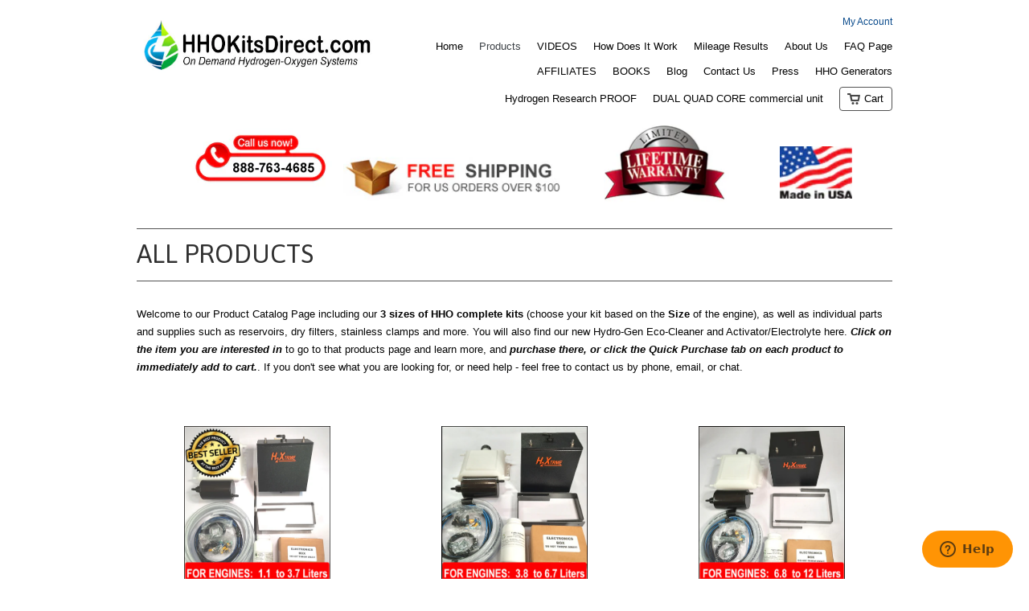

--- FILE ---
content_type: text/html; charset=utf-8
request_url: https://www.hhokitsdirect.com/collections/all/hydrogen-on-demand
body_size: 35010
content:
<!doctype html>
<html lang="en">  
  <head>
    <!-- Google tag (gtag.js) -->
<script async src="https://www.googletagmanager.com/gtag/js?id=G-Q0VKKS5Q4V"></script>
<script>
  window.dataLayer = window.dataLayer || [];
  function gtag(){dataLayer.push(arguments);}
  gtag('js', new Date());

  gtag('config', 'G-Q0VKKS5Q4V');
</script>
    <meta charset="utf-8">
    <meta http-equiv="cleartype" content="on">
    <meta name="robots" content="index,follow">
    
    <meta name="google-site-verification" content="RbLLmZVfGrW_tChWjoGVXk8bVE5TSbtIsB4YaSEMvWw" />

           
    <title>ALL PRODUCTS tagged "Hydrogen On Demand" - HHOKitsDirect.com</title>
            
    
      <meta name="description" content="Welcome to our Product Catalog Page including our 3 sizes of HHO complete kits (choose your kit based on the Size of the engine), as well as individual parts and supplies such as reservoirs, dry filters, stainless clamps and more. You will also find our new Hydro-Gen Eco-Cleaner and Activator/Electrolyte here. Click on" />
    
    
    <!-- Custom Fonts -->
    <link href="//fonts.googleapis.com/css?family=.|Asap:light,normal,bold|Asap:light,normal,bold|" rel="stylesheet" type="text/css" />
        
    

<meta name="author" content="HHOKitsDirect.com">
<meta property="og:url" content="https://www.hhokitsdirect.com/collections/all/hydrogen-on-demand">
<meta property="og:site_name" content="HHOKitsDirect.com">


  <meta property="og:type" content="website">
  <meta property="og:title" content="ALL PRODUCTS">
  
  <meta property="og:image" content="http://www.hhokitsdirect.com/cdn/shop/t/2/assets/logo.png?v=16128991614906378631431554626">
  <meta property="og:image:secure_url" content="https://www.hhokitsdirect.com/cdn/shop/t/2/assets/logo.png?v=16128991614906378631431554626">
  


  <meta property="og:description" content="Welcome to our Product Catalog Page including our 3 sizes of HHO complete kits (choose your kit based on the Size of the engine), as well as individual parts and supplies such as reservoirs, dry filters, stainless clamps and more. You will also find our new Hydro-Gen Eco-Cleaner and Activator/Electrolyte here. Click on">





 

    
    

    <!-- Mobile Specific Metas -->
    <meta name="HandheldFriendly" content="True">
    <meta name="MobileOptimized" content="320">
    <meta name="viewport" content="width=device-width, initial-scale=1, maximum-scale=1"> 

    <!-- Stylesheets -->
    <link href="//www.hhokitsdirect.com/cdn/shop/t/2/assets/styles.css?v=63351261162295728161765229952" rel="stylesheet" type="text/css" media="all" />
    <!--[if lte IE 8]>
      <link href="//www.hhokitsdirect.com/cdn/shop/t/2/assets/ie.css?v=118629227472550075021430925893" rel="stylesheet" type="text/css" media="all" />
    <![endif]-->
      
    <!-- Icons -->
    <link rel="shortcut icon" type="image/x-icon" href="//www.hhokitsdirect.com/cdn/shop/t/2/assets/favicon.png?v=125934072684098535211432330910">
    <link rel="canonical" href="https://www.hhokitsdirect.com/collections/all/hydrogen-on-demand" />
    
    
      
    <!-- jQuery and jQuery fallback -->
    <script src="//ajax.googleapis.com/ajax/libs/jquery/1.11.2/jquery.min.js"></script>
    <script>window.jQuery || document.write("<script src='//www.hhokitsdirect.com/cdn/shop/t/2/assets/jquery.min.js?v=137856824382255512321430925893'>\x3C/script>")</script>
    <script src="//www.hhokitsdirect.com/cdn/shop/t/2/assets/app.js?v=128996873651240922211725052709" type="text/javascript"></script>
    
    <script src="//www.hhokitsdirect.com/cdn/shopifycloud/storefront/assets/themes_support/option_selection-b017cd28.js" type="text/javascript"></script>        
    <script>window.performance && window.performance.mark && window.performance.mark('shopify.content_for_header.start');</script><meta name="google-site-verification" content="tWp2BpegPE3b2Q0BQRzd-NDbKhiuR39MEQm1XAfp14U">
<meta id="shopify-digital-wallet" name="shopify-digital-wallet" content="/8574836/digital_wallets/dialog">
<meta name="shopify-checkout-api-token" content="0d9dc9a661290673dd0b3b7e4f2d6eed">
<meta id="in-context-paypal-metadata" data-shop-id="8574836" data-venmo-supported="true" data-environment="production" data-locale="en_US" data-paypal-v4="true" data-currency="USD">
<link rel="alternate" type="application/atom+xml" title="Feed" href="/collections/all/hydrogen-on-demand.atom" />
<link rel="alternate" type="application/json+oembed" href="https://www.hhokitsdirect.com/collections/all/hydrogen-on-demand.oembed">
<script async="async" src="/checkouts/internal/preloads.js?locale=en-US"></script>
<script id="shopify-features" type="application/json">{"accessToken":"0d9dc9a661290673dd0b3b7e4f2d6eed","betas":["rich-media-storefront-analytics"],"domain":"www.hhokitsdirect.com","predictiveSearch":true,"shopId":8574836,"locale":"en"}</script>
<script>var Shopify = Shopify || {};
Shopify.shop = "hydrogen-hybrid-kits.myshopify.com";
Shopify.locale = "en";
Shopify.currency = {"active":"USD","rate":"1.0"};
Shopify.country = "US";
Shopify.theme = {"name":"Mobilia","id":17852545,"schema_name":null,"schema_version":null,"theme_store_id":464,"role":"main"};
Shopify.theme.handle = "null";
Shopify.theme.style = {"id":null,"handle":null};
Shopify.cdnHost = "www.hhokitsdirect.com/cdn";
Shopify.routes = Shopify.routes || {};
Shopify.routes.root = "/";</script>
<script type="module">!function(o){(o.Shopify=o.Shopify||{}).modules=!0}(window);</script>
<script>!function(o){function n(){var o=[];function n(){o.push(Array.prototype.slice.apply(arguments))}return n.q=o,n}var t=o.Shopify=o.Shopify||{};t.loadFeatures=n(),t.autoloadFeatures=n()}(window);</script>
<script id="shop-js-analytics" type="application/json">{"pageType":"collection"}</script>
<script defer="defer" async type="module" src="//www.hhokitsdirect.com/cdn/shopifycloud/shop-js/modules/v2/client.init-shop-cart-sync_BT-GjEfc.en.esm.js"></script>
<script defer="defer" async type="module" src="//www.hhokitsdirect.com/cdn/shopifycloud/shop-js/modules/v2/chunk.common_D58fp_Oc.esm.js"></script>
<script defer="defer" async type="module" src="//www.hhokitsdirect.com/cdn/shopifycloud/shop-js/modules/v2/chunk.modal_xMitdFEc.esm.js"></script>
<script type="module">
  await import("//www.hhokitsdirect.com/cdn/shopifycloud/shop-js/modules/v2/client.init-shop-cart-sync_BT-GjEfc.en.esm.js");
await import("//www.hhokitsdirect.com/cdn/shopifycloud/shop-js/modules/v2/chunk.common_D58fp_Oc.esm.js");
await import("//www.hhokitsdirect.com/cdn/shopifycloud/shop-js/modules/v2/chunk.modal_xMitdFEc.esm.js");

  window.Shopify.SignInWithShop?.initShopCartSync?.({"fedCMEnabled":true,"windoidEnabled":true});

</script>
<script>(function() {
  var isLoaded = false;
  function asyncLoad() {
    if (isLoaded) return;
    isLoaded = true;
    var urls = ["https:\/\/static.affiliatly.com\/shopify\/v3\/shopify.js?affiliatly_code=AF-102992\u0026shop=hydrogen-hybrid-kits.myshopify.com"];
    for (var i = 0; i < urls.length; i++) {
      var s = document.createElement('script');
      s.type = 'text/javascript';
      s.async = true;
      s.src = urls[i];
      var x = document.getElementsByTagName('script')[0];
      x.parentNode.insertBefore(s, x);
    }
  };
  if(window.attachEvent) {
    window.attachEvent('onload', asyncLoad);
  } else {
    window.addEventListener('load', asyncLoad, false);
  }
})();</script>
<script id="__st">var __st={"a":8574836,"offset":-28800,"reqid":"95f13756-2cb8-4636-b1ef-12f8e5f7d788-1769324622","pageurl":"www.hhokitsdirect.com\/collections\/all\/hydrogen-on-demand","u":"7c3a12611268","p":"collection","rtyp":"collection","rid":48608449};</script>
<script>window.ShopifyPaypalV4VisibilityTracking = true;</script>
<script id="captcha-bootstrap">!function(){'use strict';const t='contact',e='account',n='new_comment',o=[[t,t],['blogs',n],['comments',n],[t,'customer']],c=[[e,'customer_login'],[e,'guest_login'],[e,'recover_customer_password'],[e,'create_customer']],r=t=>t.map((([t,e])=>`form[action*='/${t}']:not([data-nocaptcha='true']) input[name='form_type'][value='${e}']`)).join(','),a=t=>()=>t?[...document.querySelectorAll(t)].map((t=>t.form)):[];function s(){const t=[...o],e=r(t);return a(e)}const i='password',u='form_key',d=['recaptcha-v3-token','g-recaptcha-response','h-captcha-response',i],f=()=>{try{return window.sessionStorage}catch{return}},m='__shopify_v',_=t=>t.elements[u];function p(t,e,n=!1){try{const o=window.sessionStorage,c=JSON.parse(o.getItem(e)),{data:r}=function(t){const{data:e,action:n}=t;return t[m]||n?{data:e,action:n}:{data:t,action:n}}(c);for(const[e,n]of Object.entries(r))t.elements[e]&&(t.elements[e].value=n);n&&o.removeItem(e)}catch(o){console.error('form repopulation failed',{error:o})}}const l='form_type',E='cptcha';function T(t){t.dataset[E]=!0}const w=window,h=w.document,L='Shopify',v='ce_forms',y='captcha';let A=!1;((t,e)=>{const n=(g='f06e6c50-85a8-45c8-87d0-21a2b65856fe',I='https://cdn.shopify.com/shopifycloud/storefront-forms-hcaptcha/ce_storefront_forms_captcha_hcaptcha.v1.5.2.iife.js',D={infoText:'Protected by hCaptcha',privacyText:'Privacy',termsText:'Terms'},(t,e,n)=>{const o=w[L][v],c=o.bindForm;if(c)return c(t,g,e,D).then(n);var r;o.q.push([[t,g,e,D],n]),r=I,A||(h.body.append(Object.assign(h.createElement('script'),{id:'captcha-provider',async:!0,src:r})),A=!0)});var g,I,D;w[L]=w[L]||{},w[L][v]=w[L][v]||{},w[L][v].q=[],w[L][y]=w[L][y]||{},w[L][y].protect=function(t,e){n(t,void 0,e),T(t)},Object.freeze(w[L][y]),function(t,e,n,w,h,L){const[v,y,A,g]=function(t,e,n){const i=e?o:[],u=t?c:[],d=[...i,...u],f=r(d),m=r(i),_=r(d.filter((([t,e])=>n.includes(e))));return[a(f),a(m),a(_),s()]}(w,h,L),I=t=>{const e=t.target;return e instanceof HTMLFormElement?e:e&&e.form},D=t=>v().includes(t);t.addEventListener('submit',(t=>{const e=I(t);if(!e)return;const n=D(e)&&!e.dataset.hcaptchaBound&&!e.dataset.recaptchaBound,o=_(e),c=g().includes(e)&&(!o||!o.value);(n||c)&&t.preventDefault(),c&&!n&&(function(t){try{if(!f())return;!function(t){const e=f();if(!e)return;const n=_(t);if(!n)return;const o=n.value;o&&e.removeItem(o)}(t);const e=Array.from(Array(32),(()=>Math.random().toString(36)[2])).join('');!function(t,e){_(t)||t.append(Object.assign(document.createElement('input'),{type:'hidden',name:u})),t.elements[u].value=e}(t,e),function(t,e){const n=f();if(!n)return;const o=[...t.querySelectorAll(`input[type='${i}']`)].map((({name:t})=>t)),c=[...d,...o],r={};for(const[a,s]of new FormData(t).entries())c.includes(a)||(r[a]=s);n.setItem(e,JSON.stringify({[m]:1,action:t.action,data:r}))}(t,e)}catch(e){console.error('failed to persist form',e)}}(e),e.submit())}));const S=(t,e)=>{t&&!t.dataset[E]&&(n(t,e.some((e=>e===t))),T(t))};for(const o of['focusin','change'])t.addEventListener(o,(t=>{const e=I(t);D(e)&&S(e,y())}));const B=e.get('form_key'),M=e.get(l),P=B&&M;t.addEventListener('DOMContentLoaded',(()=>{const t=y();if(P)for(const e of t)e.elements[l].value===M&&p(e,B);[...new Set([...A(),...v().filter((t=>'true'===t.dataset.shopifyCaptcha))])].forEach((e=>S(e,t)))}))}(h,new URLSearchParams(w.location.search),n,t,e,['guest_login'])})(!0,!0)}();</script>
<script integrity="sha256-4kQ18oKyAcykRKYeNunJcIwy7WH5gtpwJnB7kiuLZ1E=" data-source-attribution="shopify.loadfeatures" defer="defer" src="//www.hhokitsdirect.com/cdn/shopifycloud/storefront/assets/storefront/load_feature-a0a9edcb.js" crossorigin="anonymous"></script>
<script data-source-attribution="shopify.dynamic_checkout.dynamic.init">var Shopify=Shopify||{};Shopify.PaymentButton=Shopify.PaymentButton||{isStorefrontPortableWallets:!0,init:function(){window.Shopify.PaymentButton.init=function(){};var t=document.createElement("script");t.src="https://www.hhokitsdirect.com/cdn/shopifycloud/portable-wallets/latest/portable-wallets.en.js",t.type="module",document.head.appendChild(t)}};
</script>
<script data-source-attribution="shopify.dynamic_checkout.buyer_consent">
  function portableWalletsHideBuyerConsent(e){var t=document.getElementById("shopify-buyer-consent"),n=document.getElementById("shopify-subscription-policy-button");t&&n&&(t.classList.add("hidden"),t.setAttribute("aria-hidden","true"),n.removeEventListener("click",e))}function portableWalletsShowBuyerConsent(e){var t=document.getElementById("shopify-buyer-consent"),n=document.getElementById("shopify-subscription-policy-button");t&&n&&(t.classList.remove("hidden"),t.removeAttribute("aria-hidden"),n.addEventListener("click",e))}window.Shopify?.PaymentButton&&(window.Shopify.PaymentButton.hideBuyerConsent=portableWalletsHideBuyerConsent,window.Shopify.PaymentButton.showBuyerConsent=portableWalletsShowBuyerConsent);
</script>
<script data-source-attribution="shopify.dynamic_checkout.cart.bootstrap">document.addEventListener("DOMContentLoaded",(function(){function t(){return document.querySelector("shopify-accelerated-checkout-cart, shopify-accelerated-checkout")}if(t())Shopify.PaymentButton.init();else{new MutationObserver((function(e,n){t()&&(Shopify.PaymentButton.init(),n.disconnect())})).observe(document.body,{childList:!0,subtree:!0})}}));
</script>
<link id="shopify-accelerated-checkout-styles" rel="stylesheet" media="screen" href="https://www.hhokitsdirect.com/cdn/shopifycloud/portable-wallets/latest/accelerated-checkout-backwards-compat.css" crossorigin="anonymous">
<style id="shopify-accelerated-checkout-cart">
        #shopify-buyer-consent {
  margin-top: 1em;
  display: inline-block;
  width: 100%;
}

#shopify-buyer-consent.hidden {
  display: none;
}

#shopify-subscription-policy-button {
  background: none;
  border: none;
  padding: 0;
  text-decoration: underline;
  font-size: inherit;
  cursor: pointer;
}

#shopify-subscription-policy-button::before {
  box-shadow: none;
}

      </style>

<script>window.performance && window.performance.mark && window.performance.mark('shopify.content_for_header.end');</script>
    
    <!-- Facebook Pixel Code -->
<script>
!function(f,b,e,v,n,t,s){if(f.fbq)return;n=f.fbq=function(){n.callMethod?
n.callMethod.apply(n,arguments):n.queue.push(arguments)};if(!f._fbq)f._fbq=n;
n.push=n;n.loaded=!0;n.version='2.0';n.queue=[];t=b.createElement(e);t.async=!0;
t.src=v;s=b.getElementsByTagName(e)[0];s.parentNode.insertBefore(t,s)}(window,
document,'script','https://connect.facebook.net/en_US/fbevents.js');

fbq('init', '309614542707445');
fbq('track', "PageView");</script>
<noscript><img height="1" width="1" style="display:none"
src="https://www.facebook.com/tr?id=309614542707445&ev=PageView&noscript=1"
/></noscript>
<!-- End Facebook Pixel Code -->

    
  
  <link href="https://monorail-edge.shopifysvc.com" rel="dns-prefetch">
<script>(function(){if ("sendBeacon" in navigator && "performance" in window) {try {var session_token_from_headers = performance.getEntriesByType('navigation')[0].serverTiming.find(x => x.name == '_s').description;} catch {var session_token_from_headers = undefined;}var session_cookie_matches = document.cookie.match(/_shopify_s=([^;]*)/);var session_token_from_cookie = session_cookie_matches && session_cookie_matches.length === 2 ? session_cookie_matches[1] : "";var session_token = session_token_from_headers || session_token_from_cookie || "";function handle_abandonment_event(e) {var entries = performance.getEntries().filter(function(entry) {return /monorail-edge.shopifysvc.com/.test(entry.name);});if (!window.abandonment_tracked && entries.length === 0) {window.abandonment_tracked = true;var currentMs = Date.now();var navigation_start = performance.timing.navigationStart;var payload = {shop_id: 8574836,url: window.location.href,navigation_start,duration: currentMs - navigation_start,session_token,page_type: "collection"};window.navigator.sendBeacon("https://monorail-edge.shopifysvc.com/v1/produce", JSON.stringify({schema_id: "online_store_buyer_site_abandonment/1.1",payload: payload,metadata: {event_created_at_ms: currentMs,event_sent_at_ms: currentMs}}));}}window.addEventListener('pagehide', handle_abandonment_event);}}());</script>
<script id="web-pixels-manager-setup">(function e(e,d,r,n,o){if(void 0===o&&(o={}),!Boolean(null===(a=null===(i=window.Shopify)||void 0===i?void 0:i.analytics)||void 0===a?void 0:a.replayQueue)){var i,a;window.Shopify=window.Shopify||{};var t=window.Shopify;t.analytics=t.analytics||{};var s=t.analytics;s.replayQueue=[],s.publish=function(e,d,r){return s.replayQueue.push([e,d,r]),!0};try{self.performance.mark("wpm:start")}catch(e){}var l=function(){var e={modern:/Edge?\/(1{2}[4-9]|1[2-9]\d|[2-9]\d{2}|\d{4,})\.\d+(\.\d+|)|Firefox\/(1{2}[4-9]|1[2-9]\d|[2-9]\d{2}|\d{4,})\.\d+(\.\d+|)|Chrom(ium|e)\/(9{2}|\d{3,})\.\d+(\.\d+|)|(Maci|X1{2}).+ Version\/(15\.\d+|(1[6-9]|[2-9]\d|\d{3,})\.\d+)([,.]\d+|)( \(\w+\)|)( Mobile\/\w+|) Safari\/|Chrome.+OPR\/(9{2}|\d{3,})\.\d+\.\d+|(CPU[ +]OS|iPhone[ +]OS|CPU[ +]iPhone|CPU IPhone OS|CPU iPad OS)[ +]+(15[._]\d+|(1[6-9]|[2-9]\d|\d{3,})[._]\d+)([._]\d+|)|Android:?[ /-](13[3-9]|1[4-9]\d|[2-9]\d{2}|\d{4,})(\.\d+|)(\.\d+|)|Android.+Firefox\/(13[5-9]|1[4-9]\d|[2-9]\d{2}|\d{4,})\.\d+(\.\d+|)|Android.+Chrom(ium|e)\/(13[3-9]|1[4-9]\d|[2-9]\d{2}|\d{4,})\.\d+(\.\d+|)|SamsungBrowser\/([2-9]\d|\d{3,})\.\d+/,legacy:/Edge?\/(1[6-9]|[2-9]\d|\d{3,})\.\d+(\.\d+|)|Firefox\/(5[4-9]|[6-9]\d|\d{3,})\.\d+(\.\d+|)|Chrom(ium|e)\/(5[1-9]|[6-9]\d|\d{3,})\.\d+(\.\d+|)([\d.]+$|.*Safari\/(?![\d.]+ Edge\/[\d.]+$))|(Maci|X1{2}).+ Version\/(10\.\d+|(1[1-9]|[2-9]\d|\d{3,})\.\d+)([,.]\d+|)( \(\w+\)|)( Mobile\/\w+|) Safari\/|Chrome.+OPR\/(3[89]|[4-9]\d|\d{3,})\.\d+\.\d+|(CPU[ +]OS|iPhone[ +]OS|CPU[ +]iPhone|CPU IPhone OS|CPU iPad OS)[ +]+(10[._]\d+|(1[1-9]|[2-9]\d|\d{3,})[._]\d+)([._]\d+|)|Android:?[ /-](13[3-9]|1[4-9]\d|[2-9]\d{2}|\d{4,})(\.\d+|)(\.\d+|)|Mobile Safari.+OPR\/([89]\d|\d{3,})\.\d+\.\d+|Android.+Firefox\/(13[5-9]|1[4-9]\d|[2-9]\d{2}|\d{4,})\.\d+(\.\d+|)|Android.+Chrom(ium|e)\/(13[3-9]|1[4-9]\d|[2-9]\d{2}|\d{4,})\.\d+(\.\d+|)|Android.+(UC? ?Browser|UCWEB|U3)[ /]?(15\.([5-9]|\d{2,})|(1[6-9]|[2-9]\d|\d{3,})\.\d+)\.\d+|SamsungBrowser\/(5\.\d+|([6-9]|\d{2,})\.\d+)|Android.+MQ{2}Browser\/(14(\.(9|\d{2,})|)|(1[5-9]|[2-9]\d|\d{3,})(\.\d+|))(\.\d+|)|K[Aa][Ii]OS\/(3\.\d+|([4-9]|\d{2,})\.\d+)(\.\d+|)/},d=e.modern,r=e.legacy,n=navigator.userAgent;return n.match(d)?"modern":n.match(r)?"legacy":"unknown"}(),u="modern"===l?"modern":"legacy",c=(null!=n?n:{modern:"",legacy:""})[u],f=function(e){return[e.baseUrl,"/wpm","/b",e.hashVersion,"modern"===e.buildTarget?"m":"l",".js"].join("")}({baseUrl:d,hashVersion:r,buildTarget:u}),m=function(e){var d=e.version,r=e.bundleTarget,n=e.surface,o=e.pageUrl,i=e.monorailEndpoint;return{emit:function(e){var a=e.status,t=e.errorMsg,s=(new Date).getTime(),l=JSON.stringify({metadata:{event_sent_at_ms:s},events:[{schema_id:"web_pixels_manager_load/3.1",payload:{version:d,bundle_target:r,page_url:o,status:a,surface:n,error_msg:t},metadata:{event_created_at_ms:s}}]});if(!i)return console&&console.warn&&console.warn("[Web Pixels Manager] No Monorail endpoint provided, skipping logging."),!1;try{return self.navigator.sendBeacon.bind(self.navigator)(i,l)}catch(e){}var u=new XMLHttpRequest;try{return u.open("POST",i,!0),u.setRequestHeader("Content-Type","text/plain"),u.send(l),!0}catch(e){return console&&console.warn&&console.warn("[Web Pixels Manager] Got an unhandled error while logging to Monorail."),!1}}}}({version:r,bundleTarget:l,surface:e.surface,pageUrl:self.location.href,monorailEndpoint:e.monorailEndpoint});try{o.browserTarget=l,function(e){var d=e.src,r=e.async,n=void 0===r||r,o=e.onload,i=e.onerror,a=e.sri,t=e.scriptDataAttributes,s=void 0===t?{}:t,l=document.createElement("script"),u=document.querySelector("head"),c=document.querySelector("body");if(l.async=n,l.src=d,a&&(l.integrity=a,l.crossOrigin="anonymous"),s)for(var f in s)if(Object.prototype.hasOwnProperty.call(s,f))try{l.dataset[f]=s[f]}catch(e){}if(o&&l.addEventListener("load",o),i&&l.addEventListener("error",i),u)u.appendChild(l);else{if(!c)throw new Error("Did not find a head or body element to append the script");c.appendChild(l)}}({src:f,async:!0,onload:function(){if(!function(){var e,d;return Boolean(null===(d=null===(e=window.Shopify)||void 0===e?void 0:e.analytics)||void 0===d?void 0:d.initialized)}()){var d=window.webPixelsManager.init(e)||void 0;if(d){var r=window.Shopify.analytics;r.replayQueue.forEach((function(e){var r=e[0],n=e[1],o=e[2];d.publishCustomEvent(r,n,o)})),r.replayQueue=[],r.publish=d.publishCustomEvent,r.visitor=d.visitor,r.initialized=!0}}},onerror:function(){return m.emit({status:"failed",errorMsg:"".concat(f," has failed to load")})},sri:function(e){var d=/^sha384-[A-Za-z0-9+/=]+$/;return"string"==typeof e&&d.test(e)}(c)?c:"",scriptDataAttributes:o}),m.emit({status:"loading"})}catch(e){m.emit({status:"failed",errorMsg:(null==e?void 0:e.message)||"Unknown error"})}}})({shopId: 8574836,storefrontBaseUrl: "https://www.hhokitsdirect.com",extensionsBaseUrl: "https://extensions.shopifycdn.com/cdn/shopifycloud/web-pixels-manager",monorailEndpoint: "https://monorail-edge.shopifysvc.com/unstable/produce_batch",surface: "storefront-renderer",enabledBetaFlags: ["2dca8a86"],webPixelsConfigList: [{"id":"473858220","configuration":"{\"config\":\"{\\\"pixel_id\\\":\\\"AW-11103172619\\\",\\\"target_country\\\":\\\"US\\\",\\\"gtag_events\\\":[{\\\"type\\\":\\\"search\\\",\\\"action_label\\\":\\\"AW-11103172619\\\/FZHlCNzMmI4YEIvws64p\\\"},{\\\"type\\\":\\\"begin_checkout\\\",\\\"action_label\\\":\\\"AW-11103172619\\\/SbqyCOLMmI4YEIvws64p\\\"},{\\\"type\\\":\\\"view_item\\\",\\\"action_label\\\":[\\\"AW-11103172619\\\/u2-qCNnMmI4YEIvws64p\\\",\\\"MC-D6VDGNH5L5\\\"]},{\\\"type\\\":\\\"purchase\\\",\\\"action_label\\\":[\\\"AW-11103172619\\\/8vyMCILJmI4YEIvws64p\\\",\\\"MC-D6VDGNH5L5\\\"]},{\\\"type\\\":\\\"page_view\\\",\\\"action_label\\\":[\\\"AW-11103172619\\\/Gg3kCIXJmI4YEIvws64p\\\",\\\"MC-D6VDGNH5L5\\\"]},{\\\"type\\\":\\\"add_payment_info\\\",\\\"action_label\\\":\\\"AW-11103172619\\\/dDVuCOXMmI4YEIvws64p\\\"},{\\\"type\\\":\\\"add_to_cart\\\",\\\"action_label\\\":\\\"AW-11103172619\\\/SrmWCN_MmI4YEIvws64p\\\"}],\\\"enable_monitoring_mode\\\":false}\"}","eventPayloadVersion":"v1","runtimeContext":"OPEN","scriptVersion":"b2a88bafab3e21179ed38636efcd8a93","type":"APP","apiClientId":1780363,"privacyPurposes":[],"dataSharingAdjustments":{"protectedCustomerApprovalScopes":["read_customer_address","read_customer_email","read_customer_name","read_customer_personal_data","read_customer_phone"]}},{"id":"390889644","configuration":"{\"pixelCode\":\"CL79FTJC77U7OANFHFBG\"}","eventPayloadVersion":"v1","runtimeContext":"STRICT","scriptVersion":"22e92c2ad45662f435e4801458fb78cc","type":"APP","apiClientId":4383523,"privacyPurposes":["ANALYTICS","MARKETING","SALE_OF_DATA"],"dataSharingAdjustments":{"protectedCustomerApprovalScopes":["read_customer_address","read_customer_email","read_customer_name","read_customer_personal_data","read_customer_phone"]}},{"id":"shopify-app-pixel","configuration":"{}","eventPayloadVersion":"v1","runtimeContext":"STRICT","scriptVersion":"0450","apiClientId":"shopify-pixel","type":"APP","privacyPurposes":["ANALYTICS","MARKETING"]},{"id":"shopify-custom-pixel","eventPayloadVersion":"v1","runtimeContext":"LAX","scriptVersion":"0450","apiClientId":"shopify-pixel","type":"CUSTOM","privacyPurposes":["ANALYTICS","MARKETING"]}],isMerchantRequest: false,initData: {"shop":{"name":"HHOKitsDirect.com","paymentSettings":{"currencyCode":"USD"},"myshopifyDomain":"hydrogen-hybrid-kits.myshopify.com","countryCode":"US","storefrontUrl":"https:\/\/www.hhokitsdirect.com"},"customer":null,"cart":null,"checkout":null,"productVariants":[],"purchasingCompany":null},},"https://www.hhokitsdirect.com/cdn","fcfee988w5aeb613cpc8e4bc33m6693e112",{"modern":"","legacy":""},{"shopId":"8574836","storefrontBaseUrl":"https:\/\/www.hhokitsdirect.com","extensionBaseUrl":"https:\/\/extensions.shopifycdn.com\/cdn\/shopifycloud\/web-pixels-manager","surface":"storefront-renderer","enabledBetaFlags":"[\"2dca8a86\"]","isMerchantRequest":"false","hashVersion":"fcfee988w5aeb613cpc8e4bc33m6693e112","publish":"custom","events":"[[\"page_viewed\",{}],[\"collection_viewed\",{\"collection\":{\"id\":\"48608449\",\"title\":\"ALL PRODUCTS\",\"productVariants\":[{\"price\":{\"amount\":597.0,\"currencyCode\":\"USD\"},\"product\":{\"title\":\"NEW! H2XTRME HHO KIT -  for SMALL size engines from 1.1 liters to 3.7 liters\",\"vendor\":\"Hydrogen Hybrid Kits\",\"id\":\"633426817\",\"untranslatedTitle\":\"NEW! H2XTRME HHO KIT -  for SMALL size engines from 1.1 liters to 3.7 liters\",\"url\":\"\/products\/the-882-hho-generator-kit\",\"type\":\"HHO Generator Kits\"},\"id\":\"1950231233\",\"image\":{\"src\":\"\/\/www.hhokitsdirect.com\/cdn\/shop\/products\/SMALL-H2XTRME-HHO-KIT.jpg?v=1666029275\"},\"sku\":\"882CKWC-1\",\"title\":\"1. SMALL H2XTRME Kit - No Tuner $597\",\"untranslatedTitle\":\"1. SMALL H2XTRME Kit - No Tuner $597\"},{\"price\":{\"amount\":747.0,\"currencyCode\":\"USD\"},\"product\":{\"title\":\"NEW! - H2XTRME HHO KIT for MEDIUM size engines from 3.8 liters to 6.7 liters\",\"vendor\":\"Hydrogen Hybrid Kits\",\"id\":\"634203521\",\"untranslatedTitle\":\"NEW! - H2XTRME HHO KIT for MEDIUM size engines from 3.8 liters to 6.7 liters\",\"url\":\"\/products\/the-883-ultra-slim-hho-generator-kit\",\"type\":\"HHO Generator Kits\"},\"id\":\"1955065089\",\"image\":{\"src\":\"\/\/www.hhokitsdirect.com\/cdn\/shop\/products\/Medium-H2XTRME-HHO-KIT.jpg?v=1668712888\"},\"sku\":\"883CK-1\",\"title\":\"1. MEDIUM H2XTRME Kit - No Tuner  $747\",\"untranslatedTitle\":\"1. MEDIUM H2XTRME Kit - No Tuner  $747\"},{\"price\":{\"amount\":897.0,\"currencyCode\":\"USD\"},\"product\":{\"title\":\"NEW! H2XTRME HHO KIT for LARGE engines from 6.8 liters to 12 liters\",\"vendor\":\"Hydrogen Hybrid Kits\",\"id\":\"634467649\",\"untranslatedTitle\":\"NEW! H2XTRME HHO KIT for LARGE engines from 6.8 liters to 12 liters\",\"url\":\"\/products\/the-884-ultra-slim-hho-generator-kit\",\"type\":\"HHO Generator Kits\"},\"id\":\"1956157889\",\"image\":{\"src\":\"\/\/www.hhokitsdirect.com\/cdn\/shop\/products\/LARGE-H2XTRME-HHO-KIT.jpg?v=1668723890\"},\"sku\":\"884CKWC-1\",\"title\":\"1. LARGE H2XTRME Kit - No Tuner  $897\",\"untranslatedTitle\":\"1. LARGE H2XTRME Kit - No Tuner  $897\"},{\"price\":{\"amount\":49.95,\"currencyCode\":\"USD\"},\"product\":{\"title\":\"New Ultra Slim HHO Reservoir\",\"vendor\":\"Hydrogen Hybrid Kits\",\"id\":\"681630273\",\"untranslatedTitle\":\"New Ultra Slim HHO Reservoir\",\"url\":\"\/products\/new-ultra-slim-hho-reservoir\",\"type\":\"HHO kit part\"},\"id\":\"1844327041\",\"image\":{\"src\":\"\/\/www.hhokitsdirect.com\/cdn\/shop\/products\/RESERVOIR_DETAILS.jpg?v=1431451552\"},\"sku\":\"RESNWUS\",\"title\":\"Default Title\",\"untranslatedTitle\":\"Default Title\"},{\"price\":{\"amount\":69.95,\"currencyCode\":\"USD\"},\"product\":{\"title\":\"New HHO Dryer Filter and Container\",\"vendor\":\"Hydrogen Hybrid Kits\",\"id\":\"681327937\",\"untranslatedTitle\":\"New HHO Dryer Filter and Container\",\"url\":\"\/products\/new-hho-dryer-filter-and-container\",\"type\":\"HHO kit part\"},\"id\":\"1843712705\",\"image\":{\"src\":\"\/\/www.hhokitsdirect.com\/cdn\/shop\/products\/NEWFILTERB_copy.jpg?v=1528735029\"},\"sku\":\"DFCFILT1\",\"title\":\"Default Title\",\"untranslatedTitle\":\"Default Title\"},{\"price\":{\"amount\":175.0,\"currencyCode\":\"USD\"},\"product\":{\"title\":\"EFIE\/ MAF ADVANCED GAS TUNER for HHO kits-(currently ONLY available with full kit purchases due to high demand)\",\"vendor\":\"Hydrogen Hybrid Kits\",\"id\":\"692529473\",\"untranslatedTitle\":\"EFIE\/ MAF ADVANCED GAS TUNER for HHO kits-(currently ONLY available with full kit purchases due to high demand)\",\"url\":\"\/products\/efie-maf-advanced-gas-tuner-for-hho-kits\",\"type\":\"HHO kit part\"},\"id\":\"1870819969\",\"image\":{\"src\":\"\/\/www.hhokitsdirect.com\/cdn\/shop\/products\/EFIE-MAF-COMBO2.jpg?v=1431450666\"},\"sku\":\"ADVEFIEMAF-1\",\"title\":\"Narrowband\",\"untranslatedTitle\":\"Narrowband\"},{\"price\":{\"amount\":175.0,\"currencyCode\":\"USD\"},\"product\":{\"title\":\"ADVANCED DIESEL TUNERS for HHO- (currently ONLY available with full kit purchases due to high demand)\",\"vendor\":\"Hydrogen Hybrid Kits\",\"id\":\"692566849\",\"untranslatedTitle\":\"ADVANCED DIESEL TUNERS for HHO- (currently ONLY available with full kit purchases due to high demand)\",\"url\":\"\/products\/advanced-diesel-tuners-for-hho\",\"type\":\"HHO kit part\"},\"id\":\"1871038273\",\"image\":{\"src\":\"\/\/www.hhokitsdirect.com\/cdn\/shop\/products\/Diesel-Tuner2.jpg?v=1431450521\"},\"sku\":\"DSTUN\",\"title\":\"Default Title\",\"untranslatedTitle\":\"Default Title\"},{\"price\":{\"amount\":275.0,\"currencyCode\":\"USD\"},\"product\":{\"title\":\"EFIE\/ MAF PRO SERIES TUNERS for HHO kits - BACKORDERED (Out of Stock)\",\"vendor\":\"Hydrogen Hybrid Kits\",\"id\":\"720974017\",\"untranslatedTitle\":\"EFIE\/ MAF PRO SERIES TUNERS for HHO kits - BACKORDERED (Out of Stock)\",\"url\":\"\/products\/efie-maf-pro-series-tuners-for-hho-kits\",\"type\":\"HHO kit part\"},\"id\":\"1941766721\",\"image\":{\"src\":\"\/\/www.hhokitsdirect.com\/cdn\/shop\/products\/PRO-TUNER.jpg?v=1431451022\"},\"sku\":\"PROEFMF-1\",\"title\":\"Narrowband\",\"untranslatedTitle\":\"Narrowband\"},{\"price\":{\"amount\":34.95,\"currencyCode\":\"USD\"},\"product\":{\"title\":\"100 Amp Digital Meter and Shunt\",\"vendor\":\"Hydrogen Hybrid Kits\",\"id\":\"683193921\",\"untranslatedTitle\":\"100 Amp Digital Meter and Shunt\",\"url\":\"\/products\/100-amp-digital-meter-and-shunt\",\"type\":\"HHO kit part\"},\"id\":\"1847944001\",\"image\":{\"src\":\"\/\/www.hhokitsdirect.com\/cdn\/shop\/products\/100-Amp-Meter.jpg?v=1431449329\"},\"sku\":\"100AMPDG\",\"title\":\"Default Title\",\"untranslatedTitle\":\"Default Title\"},{\"price\":{\"amount\":26.95,\"currencyCode\":\"USD\"},\"product\":{\"title\":\"304 Stainless Steel Hose Clamps (20 pack)\",\"vendor\":\"Hydrogen Hybrid Kits\",\"id\":\"683159041\",\"untranslatedTitle\":\"304 Stainless Steel Hose Clamps (20 pack)\",\"url\":\"\/products\/304-stainless-steel-hose-clamps-20-pack\",\"type\":\"HHO kit part\"},\"id\":\"1847597057\",\"image\":{\"src\":\"\/\/www.hhokitsdirect.com\/cdn\/shop\/products\/HOSE_CLAMP_20.jpg?v=1431449494\"},\"sku\":\"20PKSSHC\",\"title\":\"Default Title\",\"untranslatedTitle\":\"Default Title\"},{\"price\":{\"amount\":7.95,\"currencyCode\":\"USD\"},\"product\":{\"title\":\"ON\/OFF Switch with Power LED for HHO kits\",\"vendor\":\"Hydrogen Hybrid Kits\",\"id\":\"682626881\",\"untranslatedTitle\":\"ON\/OFF Switch with Power LED for HHO kits\",\"url\":\"\/products\/on-off-switch-with-power-led-for-hho-kits\",\"type\":\"HHO kit part\"},\"id\":\"1846075457\",\"image\":{\"src\":\"\/\/www.hhokitsdirect.com\/cdn\/shop\/products\/ROUND_switch.jpg?v=1431451638\"},\"sku\":\"ONOFFLED\",\"title\":\"Default Title\",\"untranslatedTitle\":\"Default Title\"},{\"price\":{\"amount\":3.75,\"currencyCode\":\"USD\"},\"product\":{\"title\":\"Plastic Elbow Fitting\",\"vendor\":\"Hydrogen Hybrid Kits\",\"id\":\"682678401\",\"untranslatedTitle\":\"Plastic Elbow Fitting\",\"url\":\"\/products\/plastic-elbow-fitting\",\"type\":\"HHO kit part\"},\"id\":\"1846215745\",\"image\":{\"src\":\"\/\/www.hhokitsdirect.com\/cdn\/shop\/products\/90-degree-fitting2.jpg?v=1431451708\"},\"sku\":\"ELBFIT\",\"title\":\"Default Title\",\"untranslatedTitle\":\"Default Title\"},{\"price\":{\"amount\":39.95,\"currencyCode\":\"USD\"},\"product\":{\"title\":\"Heavy Duty 70 Amp Relay for HHO kits (rated for continuous duty)\",\"vendor\":\"Hydrogen Hybrid Kits\",\"id\":\"682409217\",\"untranslatedTitle\":\"Heavy Duty 70 Amp Relay for HHO kits (rated for continuous duty)\",\"url\":\"\/products\/heavy-duty-70-amp-relay-for-hho-kits-rated-for-continuous-duty\",\"type\":\"HHO kit part\"},\"id\":\"1845688193\",\"image\":{\"src\":\"\/\/www.hhokitsdirect.com\/cdn\/shop\/products\/Relay70.jpg?v=1431451154\"},\"sku\":\"70ARLY\",\"title\":\"Default Title\",\"untranslatedTitle\":\"Default Title\"},{\"price\":{\"amount\":10.95,\"currencyCode\":\"USD\"},\"product\":{\"title\":\"4 into 1 plastic manifold\",\"vendor\":\"Hydrogen Hybrid Kits\",\"id\":\"682772929\",\"untranslatedTitle\":\"4 into 1 plastic manifold\",\"url\":\"\/products\/4-into-1-plastic-manifold\",\"type\":\"HHO kit part\"},\"id\":\"1846383169\",\"image\":{\"src\":\"\/\/www.hhokitsdirect.com\/cdn\/shop\/products\/manifold4into1.jpg?v=1431450078\"},\"sku\":\"4in1MFD\",\"title\":\"Default Title\",\"untranslatedTitle\":\"Default Title\"},{\"price\":{\"amount\":29.95,\"currencyCode\":\"USD\"},\"product\":{\"title\":\"40 Amp Auto resetting breaker for hho kits\",\"vendor\":\"Hydrogen Hybrid Kits\",\"id\":\"682485953\",\"untranslatedTitle\":\"40 Amp Auto resetting breaker for hho kits\",\"url\":\"\/products\/40-amp-auto-resetting-breaker-for-hho-kits\",\"type\":\"HHO kit part\"},\"id\":\"1845865729\",\"image\":{\"src\":\"\/\/www.hhokitsdirect.com\/cdn\/shop\/products\/breaker.jpg?v=1431450246\"},\"sku\":\"40AMPASR\",\"title\":\"Default Title\",\"untranslatedTitle\":\"Default Title\"},{\"price\":{\"amount\":39.95,\"currencyCode\":\"USD\"},\"product\":{\"title\":\"How To Build Your Own HHO gas generator kit and Install It\",\"vendor\":\"HHO Kits Direct\",\"id\":\"7764281223\",\"untranslatedTitle\":\"How To Build Your Own HHO gas generator kit and Install It\",\"url\":\"\/products\/build-your-own-hho-gas-generator\",\"type\":\"HHO kit part\"},\"id\":\"24599537095\",\"image\":{\"src\":\"\/\/www.hhokitsdirect.com\/cdn\/shop\/products\/Bookanddvds_setnew.jpg?v=1468200984\"},\"sku\":\"HWP20\",\"title\":\"Default Title\",\"untranslatedTitle\":\"Default Title\"},{\"price\":{\"amount\":4490.0,\"currencyCode\":\"USD\"},\"product\":{\"title\":\"DUAL QUAD CORE Advanced Commercial HHO System For Trucks, Buses, Large Boats, RV's, Back up Generators, Diesel Gensets, and more!\",\"vendor\":\"HHOKitsDirect.com\",\"id\":\"7783074431148\",\"untranslatedTitle\":\"DUAL QUAD CORE Advanced Commercial HHO System For Trucks, Buses, Large Boats, RV's, Back up Generators, Diesel Gensets, and more!\",\"url\":\"\/products\/dual-quad-core-commercial-unit\",\"type\":\"\"},\"id\":\"43360240763052\",\"image\":{\"src\":\"\/\/www.hhokitsdirect.com\/cdn\/shop\/files\/20240117_145156.jpg?v=1713562680\"},\"sku\":\"DQC1224110\",\"title\":\"12 Volt Systems\",\"untranslatedTitle\":\"12 Volt Systems\"},{\"price\":{\"amount\":89.0,\"currencyCode\":\"USD\"},\"product\":{\"title\":\"Heavy Duty 40 amp PWM\",\"vendor\":\"HHOKitsDirect.com\",\"id\":\"7993259425964\",\"untranslatedTitle\":\"Heavy Duty 40 amp PWM\",\"url\":\"\/products\/heavy-duty-40-amp-pwm\",\"type\":\"HHO kit part\"},\"id\":\"43620872552620\",\"image\":{\"src\":\"\/\/www.hhokitsdirect.com\/cdn\/shop\/files\/20240627_132642.jpg?v=1719520907\"},\"sku\":\"PWM 40PLUS\",\"title\":\"Default Title\",\"untranslatedTitle\":\"Default Title\"}]}}]]"});</script><script>
  window.ShopifyAnalytics = window.ShopifyAnalytics || {};
  window.ShopifyAnalytics.meta = window.ShopifyAnalytics.meta || {};
  window.ShopifyAnalytics.meta.currency = 'USD';
  var meta = {"products":[{"id":633426817,"gid":"gid:\/\/shopify\/Product\/633426817","vendor":"Hydrogen Hybrid Kits","type":"HHO Generator Kits","handle":"the-882-hho-generator-kit","variants":[{"id":1950231233,"price":59700,"name":"NEW! H2XTRME HHO KIT -  for SMALL size engines from 1.1 liters to 3.7 liters - 1. SMALL H2XTRME Kit - No Tuner $597","public_title":"1. SMALL H2XTRME Kit - No Tuner $597","sku":"882CKWC-1"},{"id":1952467457,"price":72700,"name":"NEW! H2XTRME HHO KIT -  for SMALL size engines from 1.1 liters to 3.7 liters - 2. SMALL H2XTRME Kit With Gas Tuner +$130","public_title":"2. SMALL H2XTRME Kit With Gas Tuner +$130","sku":"882CKWC-2"},{"id":1952467521,"price":72700,"name":"NEW! H2XTRME HHO KIT -  for SMALL size engines from 1.1 liters to 3.7 liters - 3. SMALL H2XTRME Kit With Diesel Tuner  +$130","public_title":"3. SMALL H2XTRME Kit With Diesel Tuner  +$130","sku":"882CKWC-3"},{"id":1952467585,"price":82700,"name":"NEW! H2XTRME HHO KIT -  for SMALL size engines from 1.1 liters to 3.7 liters - 4. SMALL H2XTRME Kit With ProTuner  +$230 BACKORDERED! OUT OF STOCK","public_title":"4. SMALL H2XTRME Kit With ProTuner  +$230 BACKORDERED! OUT OF STOCK","sku":"882CKWC-4"}],"remote":false},{"id":634203521,"gid":"gid:\/\/shopify\/Product\/634203521","vendor":"Hydrogen Hybrid Kits","type":"HHO Generator Kits","handle":"the-883-ultra-slim-hho-generator-kit","variants":[{"id":1955065089,"price":74700,"name":"NEW! - H2XTRME HHO KIT for MEDIUM size engines from 3.8 liters to 6.7 liters - 1. MEDIUM H2XTRME Kit - No Tuner  $747","public_title":"1. MEDIUM H2XTRME Kit - No Tuner  $747","sku":"883CK-1"},{"id":1955255425,"price":87700,"name":"NEW! - H2XTRME HHO KIT for MEDIUM size engines from 3.8 liters to 6.7 liters - 2. MEDIUM H2XTRME Kit With Gas Tuner  +$130","public_title":"2. MEDIUM H2XTRME Kit With Gas Tuner  +$130","sku":"883CK-2"},{"id":1955255489,"price":87700,"name":"NEW! - H2XTRME HHO KIT for MEDIUM size engines from 3.8 liters to 6.7 liters - 3. MEDIUM H2XTRME Kit With Diesel Tuner  +$130","public_title":"3. MEDIUM H2XTRME Kit With Diesel Tuner  +$130","sku":"883CK-3"},{"id":1955255553,"price":97700,"name":"NEW! - H2XTRME HHO KIT for MEDIUM size engines from 3.8 liters to 6.7 liters - 4. MEDIUM H2XTRME Kit Pro Tuner BACKORDERED! OUT OF STOCK!","public_title":"4. MEDIUM H2XTRME Kit Pro Tuner BACKORDERED! OUT OF STOCK!","sku":"883CK-4"}],"remote":false},{"id":634467649,"gid":"gid:\/\/shopify\/Product\/634467649","vendor":"Hydrogen Hybrid Kits","type":"HHO Generator Kits","handle":"the-884-ultra-slim-hho-generator-kit","variants":[{"id":1956157889,"price":89700,"name":"NEW! H2XTRME HHO KIT for LARGE engines from 6.8 liters to 12 liters - 1. LARGE H2XTRME Kit - No Tuner  $897","public_title":"1. LARGE H2XTRME Kit - No Tuner  $897","sku":"884CKWC-1"},{"id":1956402753,"price":102700,"name":"NEW! H2XTRME HHO KIT for LARGE engines from 6.8 liters to 12 liters - 2. LARGE H2XTRME Kit With Gas Tuner  +130","public_title":"2. LARGE H2XTRME Kit With Gas Tuner  +130","sku":"884CKWC-2"},{"id":1956402817,"price":102700,"name":"NEW! H2XTRME HHO KIT for LARGE engines from 6.8 liters to 12 liters - 3. LARGE H2XTRME Kit With Diesel Tuner  +$130","public_title":"3. LARGE H2XTRME Kit With Diesel Tuner  +$130","sku":"884CKWC-3"},{"id":1956402881,"price":112700,"name":"NEW! H2XTRME HHO KIT for LARGE engines from 6.8 liters to 12 liters - 4. LARGE H2XTRME Kit With Pro Tuner BACKORDERED! OUT OF STOCK!","public_title":"4. LARGE H2XTRME Kit With Pro Tuner BACKORDERED! OUT OF STOCK!","sku":"884CKWC-4"}],"remote":false},{"id":681630273,"gid":"gid:\/\/shopify\/Product\/681630273","vendor":"Hydrogen Hybrid Kits","type":"HHO kit part","handle":"new-ultra-slim-hho-reservoir","variants":[{"id":1844327041,"price":4995,"name":"New Ultra Slim HHO Reservoir","public_title":null,"sku":"RESNWUS"}],"remote":false},{"id":681327937,"gid":"gid:\/\/shopify\/Product\/681327937","vendor":"Hydrogen Hybrid Kits","type":"HHO kit part","handle":"new-hho-dryer-filter-and-container","variants":[{"id":1843712705,"price":6995,"name":"New HHO Dryer Filter and Container","public_title":null,"sku":"DFCFILT1"}],"remote":false},{"id":692529473,"gid":"gid:\/\/shopify\/Product\/692529473","vendor":"Hydrogen Hybrid Kits","type":"HHO kit part","handle":"efie-maf-advanced-gas-tuner-for-hho-kits","variants":[{"id":1870819969,"price":17500,"name":"EFIE\/ MAF ADVANCED GAS TUNER for HHO kits-(currently ONLY available with full kit purchases due to high demand) - Narrowband","public_title":"Narrowband","sku":"ADVEFIEMAF-1"},{"id":1942079425,"price":17500,"name":"EFIE\/ MAF ADVANCED GAS TUNER for HHO kits-(currently ONLY available with full kit purchases due to high demand) - Wideband","public_title":"Wideband","sku":"ADVEFIEMAF-2"}],"remote":false},{"id":692566849,"gid":"gid:\/\/shopify\/Product\/692566849","vendor":"Hydrogen Hybrid Kits","type":"HHO kit part","handle":"advanced-diesel-tuners-for-hho","variants":[{"id":1871038273,"price":17500,"name":"ADVANCED DIESEL TUNERS for HHO- (currently ONLY available with full kit purchases due to high demand)","public_title":null,"sku":"DSTUN"}],"remote":false},{"id":720974017,"gid":"gid:\/\/shopify\/Product\/720974017","vendor":"Hydrogen Hybrid Kits","type":"HHO kit part","handle":"efie-maf-pro-series-tuners-for-hho-kits","variants":[{"id":1941766721,"price":27500,"name":"EFIE\/ MAF PRO SERIES TUNERS for HHO kits - BACKORDERED (Out of Stock) - Narrowband","public_title":"Narrowband","sku":"PROEFMF-1"},{"id":1941979905,"price":27500,"name":"EFIE\/ MAF PRO SERIES TUNERS for HHO kits - BACKORDERED (Out of Stock) - Wideband","public_title":"Wideband","sku":"PROEFMF-2"}],"remote":false},{"id":683193921,"gid":"gid:\/\/shopify\/Product\/683193921","vendor":"Hydrogen Hybrid Kits","type":"HHO kit part","handle":"100-amp-digital-meter-and-shunt","variants":[{"id":1847944001,"price":3495,"name":"100 Amp Digital Meter and Shunt","public_title":null,"sku":"100AMPDG"}],"remote":false},{"id":683159041,"gid":"gid:\/\/shopify\/Product\/683159041","vendor":"Hydrogen Hybrid Kits","type":"HHO kit part","handle":"304-stainless-steel-hose-clamps-20-pack","variants":[{"id":1847597057,"price":2695,"name":"304 Stainless Steel Hose Clamps (20 pack)","public_title":null,"sku":"20PKSSHC"}],"remote":false},{"id":682626881,"gid":"gid:\/\/shopify\/Product\/682626881","vendor":"Hydrogen Hybrid Kits","type":"HHO kit part","handle":"on-off-switch-with-power-led-for-hho-kits","variants":[{"id":1846075457,"price":795,"name":"ON\/OFF Switch with Power LED for HHO kits","public_title":null,"sku":"ONOFFLED"}],"remote":false},{"id":682678401,"gid":"gid:\/\/shopify\/Product\/682678401","vendor":"Hydrogen Hybrid Kits","type":"HHO kit part","handle":"plastic-elbow-fitting","variants":[{"id":1846215745,"price":375,"name":"Plastic Elbow Fitting","public_title":null,"sku":"ELBFIT"}],"remote":false},{"id":682409217,"gid":"gid:\/\/shopify\/Product\/682409217","vendor":"Hydrogen Hybrid Kits","type":"HHO kit part","handle":"heavy-duty-70-amp-relay-for-hho-kits-rated-for-continuous-duty","variants":[{"id":1845688193,"price":3995,"name":"Heavy Duty 70 Amp Relay for HHO kits (rated for continuous duty)","public_title":null,"sku":"70ARLY"}],"remote":false},{"id":682772929,"gid":"gid:\/\/shopify\/Product\/682772929","vendor":"Hydrogen Hybrid Kits","type":"HHO kit part","handle":"4-into-1-plastic-manifold","variants":[{"id":1846383169,"price":1095,"name":"4 into 1 plastic manifold","public_title":null,"sku":"4in1MFD"}],"remote":false},{"id":682485953,"gid":"gid:\/\/shopify\/Product\/682485953","vendor":"Hydrogen Hybrid Kits","type":"HHO kit part","handle":"40-amp-auto-resetting-breaker-for-hho-kits","variants":[{"id":1845865729,"price":2995,"name":"40 Amp Auto resetting breaker for hho kits","public_title":null,"sku":"40AMPASR"}],"remote":false},{"id":7764281223,"gid":"gid:\/\/shopify\/Product\/7764281223","vendor":"HHO Kits Direct","type":"HHO kit part","handle":"build-your-own-hho-gas-generator","variants":[{"id":24599537095,"price":3995,"name":"How To Build Your Own HHO gas generator kit and Install It","public_title":null,"sku":"HWP20"}],"remote":false},{"id":7783074431148,"gid":"gid:\/\/shopify\/Product\/7783074431148","vendor":"HHOKitsDirect.com","type":"","handle":"dual-quad-core-commercial-unit","variants":[{"id":43360240763052,"price":449000,"name":"DUAL QUAD CORE Advanced Commercial HHO System For Trucks, Buses, Large Boats, RV's, Back up Generators, Diesel Gensets, and more! - 12 Volt Systems","public_title":"12 Volt Systems","sku":"DQC1224110"},{"id":43360240795820,"price":449000,"name":"DUAL QUAD CORE Advanced Commercial HHO System For Trucks, Buses, Large Boats, RV's, Back up Generators, Diesel Gensets, and more! - 24 Volt Systems","public_title":"24 Volt Systems","sku":"DQC1224111"},{"id":43360240828588,"price":449000,"name":"DUAL QUAD CORE Advanced Commercial HHO System For Trucks, Buses, Large Boats, RV's, Back up Generators, Diesel Gensets, and more! - 110 Volt Systems","public_title":"110 Volt Systems","sku":"DQC1224112"}],"remote":false},{"id":7993259425964,"gid":"gid:\/\/shopify\/Product\/7993259425964","vendor":"HHOKitsDirect.com","type":"HHO kit part","handle":"heavy-duty-40-amp-pwm","variants":[{"id":43620872552620,"price":8900,"name":"Heavy Duty 40 amp PWM","public_title":null,"sku":"PWM 40PLUS"}],"remote":false}],"page":{"pageType":"collection","resourceType":"collection","resourceId":48608449,"requestId":"95f13756-2cb8-4636-b1ef-12f8e5f7d788-1769324622"}};
  for (var attr in meta) {
    window.ShopifyAnalytics.meta[attr] = meta[attr];
  }
</script>
<script class="analytics">
  (function () {
    var customDocumentWrite = function(content) {
      var jquery = null;

      if (window.jQuery) {
        jquery = window.jQuery;
      } else if (window.Checkout && window.Checkout.$) {
        jquery = window.Checkout.$;
      }

      if (jquery) {
        jquery('body').append(content);
      }
    };

    var hasLoggedConversion = function(token) {
      if (token) {
        return document.cookie.indexOf('loggedConversion=' + token) !== -1;
      }
      return false;
    }

    var setCookieIfConversion = function(token) {
      if (token) {
        var twoMonthsFromNow = new Date(Date.now());
        twoMonthsFromNow.setMonth(twoMonthsFromNow.getMonth() + 2);

        document.cookie = 'loggedConversion=' + token + '; expires=' + twoMonthsFromNow;
      }
    }

    var trekkie = window.ShopifyAnalytics.lib = window.trekkie = window.trekkie || [];
    if (trekkie.integrations) {
      return;
    }
    trekkie.methods = [
      'identify',
      'page',
      'ready',
      'track',
      'trackForm',
      'trackLink'
    ];
    trekkie.factory = function(method) {
      return function() {
        var args = Array.prototype.slice.call(arguments);
        args.unshift(method);
        trekkie.push(args);
        return trekkie;
      };
    };
    for (var i = 0; i < trekkie.methods.length; i++) {
      var key = trekkie.methods[i];
      trekkie[key] = trekkie.factory(key);
    }
    trekkie.load = function(config) {
      trekkie.config = config || {};
      trekkie.config.initialDocumentCookie = document.cookie;
      var first = document.getElementsByTagName('script')[0];
      var script = document.createElement('script');
      script.type = 'text/javascript';
      script.onerror = function(e) {
        var scriptFallback = document.createElement('script');
        scriptFallback.type = 'text/javascript';
        scriptFallback.onerror = function(error) {
                var Monorail = {
      produce: function produce(monorailDomain, schemaId, payload) {
        var currentMs = new Date().getTime();
        var event = {
          schema_id: schemaId,
          payload: payload,
          metadata: {
            event_created_at_ms: currentMs,
            event_sent_at_ms: currentMs
          }
        };
        return Monorail.sendRequest("https://" + monorailDomain + "/v1/produce", JSON.stringify(event));
      },
      sendRequest: function sendRequest(endpointUrl, payload) {
        // Try the sendBeacon API
        if (window && window.navigator && typeof window.navigator.sendBeacon === 'function' && typeof window.Blob === 'function' && !Monorail.isIos12()) {
          var blobData = new window.Blob([payload], {
            type: 'text/plain'
          });

          if (window.navigator.sendBeacon(endpointUrl, blobData)) {
            return true;
          } // sendBeacon was not successful

        } // XHR beacon

        var xhr = new XMLHttpRequest();

        try {
          xhr.open('POST', endpointUrl);
          xhr.setRequestHeader('Content-Type', 'text/plain');
          xhr.send(payload);
        } catch (e) {
          console.log(e);
        }

        return false;
      },
      isIos12: function isIos12() {
        return window.navigator.userAgent.lastIndexOf('iPhone; CPU iPhone OS 12_') !== -1 || window.navigator.userAgent.lastIndexOf('iPad; CPU OS 12_') !== -1;
      }
    };
    Monorail.produce('monorail-edge.shopifysvc.com',
      'trekkie_storefront_load_errors/1.1',
      {shop_id: 8574836,
      theme_id: 17852545,
      app_name: "storefront",
      context_url: window.location.href,
      source_url: "//www.hhokitsdirect.com/cdn/s/trekkie.storefront.8d95595f799fbf7e1d32231b9a28fd43b70c67d3.min.js"});

        };
        scriptFallback.async = true;
        scriptFallback.src = '//www.hhokitsdirect.com/cdn/s/trekkie.storefront.8d95595f799fbf7e1d32231b9a28fd43b70c67d3.min.js';
        first.parentNode.insertBefore(scriptFallback, first);
      };
      script.async = true;
      script.src = '//www.hhokitsdirect.com/cdn/s/trekkie.storefront.8d95595f799fbf7e1d32231b9a28fd43b70c67d3.min.js';
      first.parentNode.insertBefore(script, first);
    };
    trekkie.load(
      {"Trekkie":{"appName":"storefront","development":false,"defaultAttributes":{"shopId":8574836,"isMerchantRequest":null,"themeId":17852545,"themeCityHash":"11409951222948523071","contentLanguage":"en","currency":"USD","eventMetadataId":"d6415665-98d4-4039-aa70-4b7baf265aa5"},"isServerSideCookieWritingEnabled":true,"monorailRegion":"shop_domain","enabledBetaFlags":["65f19447"]},"Session Attribution":{},"S2S":{"facebookCapiEnabled":false,"source":"trekkie-storefront-renderer","apiClientId":580111}}
    );

    var loaded = false;
    trekkie.ready(function() {
      if (loaded) return;
      loaded = true;

      window.ShopifyAnalytics.lib = window.trekkie;

      var originalDocumentWrite = document.write;
      document.write = customDocumentWrite;
      try { window.ShopifyAnalytics.merchantGoogleAnalytics.call(this); } catch(error) {};
      document.write = originalDocumentWrite;

      window.ShopifyAnalytics.lib.page(null,{"pageType":"collection","resourceType":"collection","resourceId":48608449,"requestId":"95f13756-2cb8-4636-b1ef-12f8e5f7d788-1769324622","shopifyEmitted":true});

      var match = window.location.pathname.match(/checkouts\/(.+)\/(thank_you|post_purchase)/)
      var token = match? match[1]: undefined;
      if (!hasLoggedConversion(token)) {
        setCookieIfConversion(token);
        window.ShopifyAnalytics.lib.track("Viewed Product Category",{"currency":"USD","category":"Collection: all","collectionName":"all","collectionId":48608449,"nonInteraction":true},undefined,undefined,{"shopifyEmitted":true});
      }
    });


        var eventsListenerScript = document.createElement('script');
        eventsListenerScript.async = true;
        eventsListenerScript.src = "//www.hhokitsdirect.com/cdn/shopifycloud/storefront/assets/shop_events_listener-3da45d37.js";
        document.getElementsByTagName('head')[0].appendChild(eventsListenerScript);

})();</script>
  <script>
  if (!window.ga || (window.ga && typeof window.ga !== 'function')) {
    window.ga = function ga() {
      (window.ga.q = window.ga.q || []).push(arguments);
      if (window.Shopify && window.Shopify.analytics && typeof window.Shopify.analytics.publish === 'function') {
        window.Shopify.analytics.publish("ga_stub_called", {}, {sendTo: "google_osp_migration"});
      }
      console.error("Shopify's Google Analytics stub called with:", Array.from(arguments), "\nSee https://help.shopify.com/manual/promoting-marketing/pixels/pixel-migration#google for more information.");
    };
    if (window.Shopify && window.Shopify.analytics && typeof window.Shopify.analytics.publish === 'function') {
      window.Shopify.analytics.publish("ga_stub_initialized", {}, {sendTo: "google_osp_migration"});
    }
  }
</script>
<script
  defer
  src="https://www.hhokitsdirect.com/cdn/shopifycloud/perf-kit/shopify-perf-kit-3.0.4.min.js"
  data-application="storefront-renderer"
  data-shop-id="8574836"
  data-render-region="gcp-us-central1"
  data-page-type="collection"
  data-theme-instance-id="17852545"
  data-theme-name=""
  data-theme-version=""
  data-monorail-region="shop_domain"
  data-resource-timing-sampling-rate="10"
  data-shs="true"
  data-shs-beacon="true"
  data-shs-export-with-fetch="true"
  data-shs-logs-sample-rate="1"
  data-shs-beacon-endpoint="https://www.hhokitsdirect.com/api/collect"
></script>
</head>
  <body class="collection">
    <div id="fb-root"></div>
    <script>(function(d, s, id) {
      var js, fjs = d.getElementsByTagName(s)[0];
      if (d.getElementById(id)) return;
      js = d.createElement(s); js.id = id; js.async=true;
      js.src = "//connect.facebook.net/en_US/all.js#xfbml=1&status=0";
      fjs.parentNode.insertBefore(js, fjs);
    }(document, 'script', 'facebook-jssdk'));</script>

    <div class="header">
      <div class="container content"> 
        <div class="sixteen columns header_border">
                  <div id="google_translate_element"></div><script type="text/javascript">
function googleTranslateElementInit() {
  new google.translate.TranslateElement({pageLanguage: 'en', layout: google.translate.TranslateElement.InlineLayout.SIMPLE}, 'google_translate_element');
}
</script><script type="text/javascript" src="//translate.google.com/translate_a/element.js?cb=googleTranslateElementInit"></script>
         
             
          <div class="one-third column logo alpha">
          <a href="https://www.hhokitsdirect.com" title="HHOKitsDirect.com">
            
              <img src="//www.hhokitsdirect.com/cdn/shop/t/2/assets/logo.png?v=16128991614906378631431554626" alt="HHOKitsDirect.com" />
            
          </a>
        </div>

        <div class="two-thirds column nav omega">
          <div class="mobile_hidden mobile_menu_container">
            <ul class="top_menu ">
              
              
              
                
                  <li>
                    <a href="/account/login" id="customer_login_link">My Account</a>
                  </li>
                
              
              
              
            </ul>
            <ul class="main menu">
              
                
                  <li><a href="/" title="Home" >Home</a></li>
                
              
                
                  <li><a href="/collections/all" title="Products" class="active">Products</a></li>
                
              
                
                  <li><a href="/pages/how-to-install-an-hho-kit-youtube-videos" title="VIDEOS" >VIDEOS</a></li>
                
              
                
                  <li><a href="/pages/how-does-this-hho-work" title="How Does It Work" >How Does It Work</a></li>
                
              
                
                  <li><a href="/pages/mileage-results-for-hho-kits" title="Mileage Results" >Mileage Results</a></li>
                
              
                
                  <li><a href="/pages/about-us" title="About Us" >About Us</a></li>
                
              
                
                  <li><a href="/pages/faq-page" title="FAQ Page" >FAQ Page</a></li>
                
              
                
                  <li><a href="/pages/affiliates-and-dealers" title="AFFILIATES" >AFFILIATES</a></li>
                
              
                
                  <li><a href="/pages/books-on-hydrogen-technology-hho-kits-and-misc-alternative-energy" title="BOOKS" >BOOKS</a></li>
                
              
                
                  <li><a href="/blogs/news" title="Blog" >Blog</a></li>
                
              
                
                  <li><a href="/pages/contact-us" title="Contact Us" >Contact Us</a></li>
                
              
                
                  <li><a href="/pages/media" title="Press" >Press</a></li>
                
              
                
                  <li><a href="/collections/hho-generators" title="HHO Generators" >HHO Generators</a></li>
                
              
                
                  <li><a href="/pages/hydrogen-research-proof-of-viability" title="Hydrogen Research PROOF" >Hydrogen Research PROOF</a></li>
                
              
                
                  <li><a href="/products/dual-quad-core-commercial-unit" title="DUAL QUAD CORE commercial unit" >DUAL QUAD CORE commercial unit</a></li>
                
              
            </ul>
          </div>
          <ul class="nav_buttons menu">
            <li class="navicon_button">
              <a href="#" class="navicon" title="Menu">Menu</a>
            </li>
            <li>
              <a href="/cart" class="cart " title="Cart">Cart</a>
            </li>
          </ul>
        </div>

        
          <div class="sixteen columns alpha omega">
            <div class="section clearfix featured_content">
              <div style="text-align: center;">
<a href="http://hydrogen-hybrid-kits.myshopify.com/pages/free-ship" target="_blank" title="Free Shipping on all HHO kit orders over $100" rel="noopener noreferrer"><img src="https://cdn.shopify.com/s/files/1/0857/4836/files/phone-number-graphic_480x480.jpg?v=1677175360" alt=""><img alt="Free Shipping on All HHO kit orders over $100" src="//cdn.shopify.com/s/files/1/0857/4836/files/HD1B.jpg?15802049045670328190" style="float: none; margin-right: 10px; margin-bottom: 0px;" width="282" height="65"></a>        <a href="http://www.hhokitsdirect.com/pages/warranty-and-returns" target="_blank" title="Lifetime warranty on our hho generators" rel="noopener noreferrer"><img alt="Lifetime WARRANTY on our HHO generators!" src="//cdn.shopify.com/s/files/1/0857/4836/files/warranty-limited-lifetime-r_compact.jpg?1746493452939458270" style="float: none;" width="159" height="97"></a>               <a href="http://hydrogen-hybrid-kits.myshopify.com/pages/contact-us" target="_blank" title="Contact Us here at HHO Kits Direct" rel="noopener noreferrer"><img alt="Our HHO generators are made in the US" src="//cdn.shopify.com/s/files/1/0857/4836/files/USA2s_11f481cf-b5f6-48e4-86d3-539244210896_240x240.jpg?9587347524026890832" style="margin-bottom: 5px; float: none;" width="90" height="65"></a><a href="http://hydrogen-hybrid-kits.myshopify.com/pages/free-ship" target="_blank" title="Free Shipping on all HHO kit orders over $100" rel="noopener noreferrer"></a><a href="http://hydrogen-hybrid-kits.myshopify.com/pages/contact-us" target="_blank" title="Our HHO generators are made in the US" rel="noopener noreferrer"></a>
</div>
            </div>
          </div>
        
      </div>
    </div>
    </div>
    
    <div class="toggle_menu nav">
      <ul class="mobile_menu">
        <li>
          <form class="search" action="/search">
            
              <input type="hidden" name="type" value="product" />
            
            <input type="text" name="q" class="search_box" placeholder="Search..." value="" />
          </form>
        </li>
        
          
            <li ><a href="/" title="Home">Home</a></li>
          
        
          
            <li class="active"><a href="/collections/all" title="Products">Products</a></li>
          
        
          
            <li ><a href="/pages/how-to-install-an-hho-kit-youtube-videos" title="VIDEOS">VIDEOS</a></li>
          
        
          
            <li ><a href="/pages/how-does-this-hho-work" title="How Does It Work">How Does It Work</a></li>
          
        
          
            <li ><a href="/pages/mileage-results-for-hho-kits" title="Mileage Results">Mileage Results</a></li>
          
        
          
            <li ><a href="/pages/about-us" title="About Us">About Us</a></li>
          
        
          
            <li ><a href="/pages/faq-page" title="FAQ Page">FAQ Page</a></li>
          
        
          
            <li ><a href="/pages/affiliates-and-dealers" title="AFFILIATES">AFFILIATES</a></li>
          
        
          
            <li ><a href="/pages/books-on-hydrogen-technology-hho-kits-and-misc-alternative-energy" title="BOOKS">BOOKS</a></li>
          
        
          
            <li ><a href="/blogs/news" title="Blog">Blog</a></li>
          
        
          
            <li ><a href="/pages/contact-us" title="Contact Us">Contact Us</a></li>
          
        
          
            <li ><a href="/pages/media" title="Press">Press</a></li>
          
        
          
            <li ><a href="/collections/hho-generators" title="HHO Generators">HHO Generators</a></li>
          
        
          
            <li ><a href="/pages/hydrogen-research-proof-of-viability" title="Hydrogen Research PROOF">Hydrogen Research PROOF</a></li>
          
        
          
            <li ><a href="/products/dual-quad-core-commercial-unit" title="DUAL QUAD CORE commercial unit">DUAL QUAD CORE commercial unit</a></li>
          
        
        
        
          
            <li>
              <a href="/account/login" id="customer_login_link">My Account</a>
            </li>
          
        
      </ul>
    </div>  
      
      <div class="fixed_header"></div>

      
        <div class="container main content"> 
      

      
        
  
  

  <div class="sixteen columns clearfix collection_nav">
    <div class="sixteen columns alpha">
      <h1 class="collection_title "><a href="/collections/all" title="ALL PRODUCTS">ALL PRODUCTS</a></h1>
      

    </div>

    
      

      
    

  </div>

  
    <div class="sixteen columns">
      <div class="section clearfix">    
        <p>Welcome to our Product Catalog Page including our<strong> 3 sizes of HHO complete kits</strong> (choose your kit based on the <strong>Size</strong> of the engine), as well as individual parts and supplies such as reservoirs, dry filters, stainless clamps and more. You will also find our new Hydro-Gen Eco-Cleaner and Activator/Electrolyte here. <strong><em>Click on the item you are interested in</em></strong> to go to that products page and learn more, and <em><strong>purchase there, or click the Quick Purchase tab on each product to immediately add to cart.</strong></em>. If you don't see what you are looking for, or need help - feel free to contact us by phone, email, or chat.</p>
<p> </p>
      </div>
    </div>
  

  
    <div class="sixteen columns">
  


  
    
    
    






  
    

      
  <div class="one-third column alpha thumbnail even">


  

  <a href="/collections/all/products/the-882-hho-generator-kit" title="NEW! H2XTRME HHO KIT -  for SMALL size engines from 1.1 liters to 3.7 liters">
    <img style="max-height:200px" src="//www.hhokitsdirect.com/cdn/shop/products/SMALL-H2XTRME-HHO-KIT_large.jpg?v=1666029275" alt="Our Best Seller! The SMALL H2XTRME HHO KIT includes the HHO Generator, reservoir, dry filter, hoses and wires, all connectors needed, mounting brackets, electrolyte, and controller electronics including a 40 AMP PWM, digital amp gauge, 60 amp relay, and a 40 amp auto-resetting fuse" />

    <div class="info">            
      <span class="title">NEW! H2XTRME HHO KIT -  for SMALL size engines from 1.1 liters to 3.7 liters</span>
      <span class="price sale">
        
          
            <small><em>from</em></small>
          
          $ 597.00
        
        
          <span class="was_price">$ 949.00</span>
        
      </span>
    </div>
    
    
      
    
      
    
      
    
  </a>

  
    <a href="#product-633426817" class="quick_shop action_button">
      + Quick Shop
    </a>

    <div id="product-633426817" class="modal">
      <div class="container section" style="width: inherit">
        <div class="eight columns modal_image flex-active-slide">
          <img src="//www.hhokitsdirect.com/cdn/shop/products/SMALL-H2XTRME-HHO-KIT_large.jpg?v=1666029275" alt="Our Best Seller! The SMALL H2XTRME HHO KIT includes the HHO Generator, reservoir, dry filter, hoses and wires, all connectors needed, mounting brackets, electrolyte, and controller electronics including a 40 AMP PWM, digital amp gauge, 60 amp relay, and a 40 amp auto-resetting fuse" />
        </div>
        <div class="six columns">
          <h3>NEW! H2XTRME HHO KIT -  for SMALL size engines from 1.1 liters to 3.7 liters</h3>

          <p class="modal_price">
            <span class="sold_out"></span>
            <span class="current_price sale">
              $ 597.00
            </span>
            <span class="was_price">
              
                $ 765.00 
              
            </span>
          </p>

          

          
          
          
  <form action="/cart/add" method="post" class="clearfix product_form" data-money-format="$ {{amount}}" data-shop-currency="USD" id="product-form-633426817">
  
    
      <div class="select">
        <label>CHOOSE YOUR KIT OPTION::</label>
        <select id="product-select-633426817" name='id'>
          
            <option selected="selected" value="1950231233">1. SMALL H2XTRME Kit - No Tuner $597</option>
          
            <option  value="1952467457">2. SMALL H2XTRME Kit With Gas Tuner +$130</option>
          
            <option  value="1952467521">3. SMALL H2XTRME Kit With Diesel Tuner  +$130</option>
          
            <option  value="1952467585">4. SMALL H2XTRME Kit With ProTuner  +$230 BACKORDERED! OUT OF STOCK</option>
          
        </select>
      </div>
    
 
    
    <div class="purchase clearfix ">
      
      <input type="submit" name="add" value="Add to Cart" class="action_button add_to_cart" />
    </div>  

    
  </form>

  
    <script type="text/javascript">
      // <![CDATA[  
        $(function() {    
          $product = $('#product-' + 633426817);
          new Shopify.OptionSelectors("product-select-633426817", { product: {"id":633426817,"title":"NEW! H2XTRME HHO KIT -  for SMALL size engines from 1.1 liters to 3.7 liters","handle":"the-882-hho-generator-kit","description":"\u003ch2 style=\"text-align: center;\"\u003e\u003cspan style=\"color: #ff0000;\"\u003e\u003cstrong\u003e\u003ca href=\"http:\/\/www.hhokitsdirect.com\/pages\/warranty-and-returns\" target=\"_blank\"\u003e\u003cimg alt=\"Lifetime on all of our HHO Generators!\" src=\"\/\/cdn.shopify.com\/s\/files\/1\/0857\/4836\/files\/warranty-limited-lifetime-r_compact.jpg?5367619516082024856\" style=\"float: none;\"\u003e\u003c\/a\u003e\u003cbr\u003e SMALL H2XTRME hho kit for all engines\u003cbr\u003eranging from 1.1 liters TO 3.7 liters\u003c\/strong\u003e\u003c\/span\u003e\u003c\/h2\u003e\n\u003cp\u003eThis BRAND NEW \u003cstrong\u003eH2XTRME 882 HHO Generator\u003c\/strong\u003e is the most advanced on demand hydrogen generator available today with so many internal innovations that we have filed new patents pending. The H2XTRME 882 series generator is designed for all \u003cspan style=\"color: #f90909;\"\u003e\u003cstrong\u003eSMALL TO MEDIUM\u003c\/strong\u003e\u003c\/span\u003e\u003cspan style=\"color: #ff0000;\"\u003e\u003cstrong\u003e sized Cars and Trucks with engines ranging from 1.1 liters to 3.7 liters\u003c\/strong\u003e\u003c\/span\u003e. Its \u003cstrong\u003e13 plate\u003c\/strong\u003e generator is \u003cstrong\u003eonly 3.5\" thick\u003c\/strong\u003e and measures 8\" wide x 7.75\" high, and comes with it's own custom mounting brackets and all the accessories needed to install and run the kit. The cutting edge welded plastic, heavy duty container, eliminates all gaskets, bolts, nuts, etc., greatly reducing areas of future leaks. Installation is faster thanks to only two electrical connections, with all the other internal electrical connections welded at the factory. The two bolts are permanently sealed with advanced Viton O-rings and military grade sealing nuts to prevent any leakage of gas or liquid. \u003c\/p\u003e\n\u003cp\u003eIf you have a \u003cstrong\u003e4-6 cylinder engine in your car or truck, this is the HHO kit for you.\u003c\/strong\u003e Comes with Generator, Reservoir, Filter, hose, wire, mounting brackets, and hardware needed to install and get it running fast.\u003c\/p\u003e\n\u003ch2\u003e \u003cspan style=\"color: #f90909;\"\u003e\u003cstrong\u003eWHICH KIT OPTION DO I NEED?\u003c\/strong\u003e\u003c\/span\u003e\n\u003c\/h2\u003e\n\u003col\u003e\n\u003cli\u003e\n\u003cb\u003eKit With No Tuner: \u003c\/b\u003e\u003cspan\u003e\u003c\/span\u003e\u003cspan\u003e\u003cem\u003eUse for Older Cars with carburetors (No Electronics)\u003c\/em\u003e\u003c\/span\u003e\n\u003c\/li\u003e\n\u003cli\u003e\n\u003cb\u003eKit With Gas Tuner: \u003c\/b\u003e\u003cspan\u003e\u003cem\u003eUse with Gas Cars 1987 and newer (Fuel Injection) *MOST cars use this one!\u003c\/em\u003e\u003c\/span\u003e\n\u003c\/li\u003e\n\u003cli\u003e\n\u003cb\u003eKit With Diesel Tuner: \u003c\/b\u003e\u003cspan\u003e\u003cem\u003eU\u003c\/em\u003e\u003cem\u003ese for ALL Diesels (With Electronic \u003c\/em\u003e\u003cem\u003eControl)\u003c\/em\u003e\u003c\/span\u003e\n\u003c\/li\u003e\n\u003cli\u003e\n\u003cb\u003eKit With Pro Series Tuner: \u003c\/b\u003e\u003cspan\u003e\u003cem\u003eUse for Advanced Results, Gas Only (Fuel Injection). Must Use a Scan Gauge reader or similar.\u003c\/em\u003e\u003c\/span\u003e\n\u003c\/li\u003e\n\u003cli\u003e\u003cspan\u003e\u003cb\u003e\u003cem\u003eBare Generator: Upgrade your existing generator - no kit or other parts included.\u003c\/em\u003e\u003c\/b\u003e\u003c\/span\u003e\u003c\/li\u003e\n\u003c\/ol\u003e\n\u003ch2\u003e\u003cstrong\u003eTO INSTALL:\u003c\/strong\u003e\u003c\/h2\u003e\n\u003cp\u003e\u003cspan\u003eSimply Install the kit using our \u003c\/span\u003e\u003cstrong\u003eFully Illustrated Manual\u003c\/strong\u003e\u003cspan\u003e (available for download), \u003c\/span\u003e\u003cstrong\u003eAdd Water\u003c\/strong\u003e\u003cspan\u003e \u003c\/span\u003e\u003cstrong\u003eand Activator, and start your engine\u003c\/strong\u003e\u003cspan\u003e. You will instantly see the hydrogen and oxygen gases traveling up the hoses from the hho generator, back into the water reservoir, then through the specially designed filter; before entering the air intake of your engine.\u003c\/span\u003e\u003c\/p\u003e\n\u003cdiv style=\"text-align: left;\"\u003e\u003cbr\u003e\u003c\/div\u003e\n\u003ch2\u003e\u003cspan style=\"color: #070707;\"\u003e\u003cstrong\u003eHOW DOES IT WORK?\u003c\/strong\u003e\u003c\/span\u003e\u003c\/h2\u003e\n\u003cp\u003e\u003cspan\u003eThe \u003c\/span\u003e\u003cem\u003e\u003cstrong\u003eEco-friendly hydrogen-oxygen\u003c\/strong\u003e\u003c\/em\u003e\u003cspan\u003e gases enter the engine along with the incoming air, and combust along with the normal gasoline or diesel fuel. The uber clean gases act as a \"Combustion Catalyst\" causing the fuel to burn faster and more complete, \u003c\/span\u003e\u003cstrong\u003ereducing emissions and increasing the efficiency of your engine. You can READ MORE to understand the technology better by \u003ca href=\"http:\/\/www.hhokitsdirect.com\/pages\/how-does-this-hho-work\" title=\"How Does This HHO Work?\" target=\"_blank\"\u003e\"How Does This HHO Work?\"\u003c\/a\u003e \u003c\/strong\u003e\u003cspan\u003e\u003c\/span\u003e\u003c\/p\u003e\n\u003ch3\u003e\u003cstrong\u003e\u003c\/strong\u003e\u003c\/h3\u003e\n\u003cp\u003e\u003cstrong\u003eNew Advanced HHO Kit Technology!\u003c\/strong\u003e\u003c\/p\u003e\n\u003cul\u003e\n\u003cli\u003eUltra Slim lightweight Design makes for \u003cem\u003e\u003cstrong\u003eFast and Easy Installation\u003c\/strong\u003e\u003c\/em\u003e\n\u003c\/li\u003e\n\u003cli\u003eAll Inclusive Kit has every screw, connector, etc\u003cem\u003e\u003cstrong\u003e saving you Time\u003c\/strong\u003e\u003c\/em\u003e\n\u003c\/li\u003e\n\u003cli\u003eAdvanced Electronics give top results with\u003cstrong\u003e\u003c\/strong\u003e\u003cem\u003e\u003cstrong\u003e average \u003cspan\u003efuel savings of 20-50%\u003c\/span\u003e\u003c\/strong\u003e\u003c\/em\u003e\n\u003c\/li\u003e\n\u003cli\u003ePure Hydrogen and Oxygen increase engine efficiency and\u003cstrong\u003e\u003c\/strong\u003e\u003cem\u003e\u003cstrong\u003e lowers emissions\u003c\/strong\u003e\u003c\/em\u003e\n\u003c\/li\u003e\n\u003cli\u003eHHO gas injection gives\u003cem\u003e\u003cstrong\u003e more responsive throttle and better acceleration\u003c\/strong\u003e\u003c\/em\u003e\n\u003c\/li\u003e\n\u003cli\u003e\u003cem\u003e\u003cstrong\u003e\u003cspan\u003e\u003cspan style=\"color: #ff0000;\"\u003eLIFETIME WARRANTY\u003c\/span\u003e \u003c\/span\u003eon ALL HHO Generators we make!!!\u003c\/strong\u003e\u003c\/em\u003e\u003c\/li\u003e\n\u003cli\u003e\n\u003cem\u003e\u003cstrong\u003eOur HHO kits breathe new life into old engines \u003c\/strong\u003e\u003c\/em\u003ewith carburetors or fuel injection\u003c\/li\u003e\n\u003cli\u003eOur HHO generators \u003cspan\u003e\u003cem\u003e\u003cstrong\u003ework with Diesel, Gasoline (petrol)\u003c\/strong\u003e\u003c\/em\u003e\u003cem\u003e\u003cstrong\u003e, LPG, CNG,\u003c\/strong\u003e\u003c\/em\u003e\u003c\/span\u003e and Bio-fuel\u003c\/li\u003e\n\u003cli\u003eNo holes in plates or exposed edges in patent pending design =  \u003cem\u003e\u003cstrong\u003egreater efficiency\u003c\/strong\u003e\u003c\/em\u003e\n\u003c\/li\u003e\n\u003cli\u003e\n\u003cem\u003e\u003cstrong\u003eChemically welded box \u003c\/strong\u003e\u003c\/em\u003eensures highly accurate parts and no leaks\u003c\/li\u003e\n\u003cli\u003eWe've eliminated ALL gaskets in this battery box style container for \u003cem\u003e\u003cstrong\u003eSuperior Seals and no leaks\u003c\/strong\u003e\u003c\/em\u003e\n\u003c\/li\u003e\n\u003cli\u003eOnly TWO Hose Connections for Faster connections and setup\u003c\/li\u003e\n\u003cli\u003eSlim Compact Design\u003cstrong\u003e\u003cem\u003e = easy and fast to install\u003c\/em\u003e\u003c\/strong\u003e\n\u003c\/li\u003e\n\u003cli\u003eCompact Engineering results in\u003cstrong\u003e\u003cem\u003e Half the Weight of other hho generators\u003c\/em\u003e\u003c\/strong\u003e\n\u003c\/li\u003e\n\u003cli\u003e\n\u003cem\u003e\u003c\/em\u003eUltra Slim Water Reservoir \u003cspan\u003e\u003cem\u003e\u003cstrong\u003eFits where the competition can't\u003c\/strong\u003e \u003c\/em\u003e\u003c\/span\u003e= easier installation\u003c\/li\u003e\n\u003cli\u003eCustom Dryer Filter cleans to 1 micron, and captures water vapor recycling it into the reservoir for greater efficiency; \u003cem\u003e\u003cstrong\u003ePure Hydrogen = ultimate engine protection\u003c\/strong\u003e\u003c\/em\u003e\n\u003c\/li\u003e\n\u003cli\u003eBetter Engineering internally results in\u003cstrong\u003e\u003c\/strong\u003e\u003cem\u003e\u003cstrong\u003e less water usage and water stays cleaner\u003c\/strong\u003e\u003c\/em\u003e\n\u003c\/li\u003e\n\u003c\/ul\u003e\n\u003ch2\u003e\n\u003cstrong\u003e\u003cbr\u003e1. Can You Explain in Simple Terms How this Works?\u003c\/strong\u003e\u003cbr\u003e\n\u003c\/h2\u003e\n\u003cp\u003e \u003cem\u003e\u003cstrong\u003eHHO Generators use electricity to separate hydrogen and oxygen gases out of water,\u003c\/strong\u003e\u003c\/em\u003e when engine is running. Nothing is compressed or stored anywhere - it is used immediately as it is made, \u003cstrong\u003emaking it quite safe\u003c\/strong\u003e. The gas is filtered and injected into the air intake of the car, where it is drawn in along with the regular air and fuel of the vehicle. It then acts as a \"Combustion Catalyst\" causing the fuel to burn more quickly and completely. This results in a more efficient engine cycle, \u003cem\u003e\u003cstrong\u003ereduces emissions, adds pep to the accelerator, and increases the mileage on average from 20-50%.\u003c\/strong\u003e\u003c\/em\u003e Most of the general public have still never heard of it and are surprised upon its discovery.\u003c\/p\u003e\n\u003ch2\u003e\u003cspan style=\"color: #ff0000;\"\u003e\u003cstrong\u003e2. Do the instructions show me how to install everything? I am not a mechanic.\u003c\/strong\u003e\u003c\/span\u003e\u003c\/h2\u003e\n\u003cp\u003eYes, you receive a well illustrated manual (download and print). Our manuals are very clearly illustrated and can be understood even by the novice installer. You \u003cem\u003e\u003cstrong\u003ealso get free tech support\u003c\/strong\u003e\u003c\/em\u003e during the process. You do not have to be a mechanic or electrician to install our kits, but it does help if you are handy with your hands.\u003c\/p\u003e\n\u003ch2\u003e\u003cspan style=\"color: #070707;\"\u003e\u003cstrong\u003e3. Will the HHO Generators work on both Fuel Injection and Carbureted engines?\u003c\/strong\u003e\u003c\/span\u003e\u003c\/h2\u003e\n\u003cp\u003e\u003cspan\u003eYes! Our HHO kits work on engines with carburetors, fuel injection, throttle body injection and work with both gasoline and diesel!\u003c\/span\u003e\u003cbr\u003e\u003cbr\u003e\u003c\/p\u003e\n\u003ch2\u003e\u003cspan style=\"color: #0a0a0a;\"\u003e\u003cstrong\u003e4. What if I have problems installing the kit or afterwards - is there any tech support?\u003c\/strong\u003e\u003c\/span\u003e\u003c\/h2\u003e\n\u003cp\u003eYes. You can contact us \u003cstrong\u003e24\/7 via email\u003c\/strong\u003e; we will reply asap. If you still have trouble we can schedule a phone call to help you.\u003cbr\u003e\u003cbr\u003e\u003c\/p\u003e\n\u003cp\u003e\u003cimg alt=\"\" src=\"https:\/\/cdn.shopify.com\/s\/files\/1\/0857\/4836\/files\/no-hassle-guarantee_large.jpg?7747600058522283377\" width=\"472\" height=\"574\" style=\"display: block; margin-left: auto; margin-right: auto;\"\u003e \u003c\/p\u003e\n\u003ch2\u003e\u003cspan style=\"color: #ff0000;\"\u003e\u003cstrong\u003eShipping\u003c\/strong\u003e\u003c\/span\u003e\u003c\/h2\u003e\n\u003cp\u003e\u003cem\u003e\u003cstrong\u003eAll orders over $100 within the U.S. qualify for \u003cspan\u003eFREE SHIPPING! \u003c\/span\u003e\u003c\/strong\u003e\u003c\/em\u003eSimply add the HHO kit of your choice to your cart and you will automatically get free shipping with FedEx Ground when you are in the contiguous U.S.! Orders to PO Box addresses, APO\/FPO, Alaska, Hawaii, and Puerto Rico are fulfilled with USPS Parcel Post. After your order is processed, you will receive an email with confirmation of your purchase and address. Orders are generally shipped within 1-2 business days after the order is placed. Once it has shipped, you will be emailed the tracking number.\u003cbr\u003e\u003cbr\u003eIt generally takes 2 to 7 days after your order is processed to receive your kit or parts via FedEx Ground. Orders sent via USPS Priority usually take 2-3 days, USPS Parcel Post generally take 1-3 weeks on average, unless you opt for USPS International Express which is normally 3-5 days.\u003c\/p\u003e\n\u003cp\u003e\u003cstrong\u003eCanadian Orders:\u003c\/strong\u003e\u003cbr\u003eWe gladly ship to Canada but you will be expected to cover all brokerage and handling fees. Canada Post may also require a small import tax at your door.\u003c\/p\u003e\n\u003cp\u003e\u003cstrong\u003eInternational Orders (outside the US and Canada):\u003c\/strong\u003e\u003cbr\u003eWe ship to many countries outside the US and Canada, but do not currently ship to Iran, Afghanistan, or China. If you are unsure, please email us and ask. Overseas packages are always shipped via USPS International Priority (7-14 days but can take longer), or International Express which is guaranteed 3-5 days (but costs $25 per package additionally). Depending on country and kit selected, prices range from $49 to $125 on average. We do not use UPS or FEDEX for overseas shipments as they cost as much as $100 more than USPS. As with Canada, \u003cspan\u003eyou will be expected to cover all brokerage and handling fees of your own country.\u003c\/span\u003e\u003c\/p\u003e\n\u003cp\u003e\u003cstrong\u003eThird Party Freight\u003c\/strong\u003e\u003c\/p\u003e\n\u003cp\u003eOccasionally we will have a customer attempt to purchase our kits and request a third party freight company of their choice. It is our company policy to NOT accept these type of orders. \u003cem\u003e\u003cstrong\u003eWe only use our pre-approved postal and shipping companies\u003c\/strong\u003e\u003c\/em\u003e, no exceptions.\u003c\/p\u003e\n\u003ch2\u003e\u003cspan style=\"color: #ff0000;\"\u003e\u003cstrong\u003eReturns\u003c\/strong\u003e\u003c\/span\u003e\u003c\/h2\u003e\n\u003ch4\u003e\u003cstrong\u003e What If The HHO Kit Doesn't Fit My Car - Can I Return It?\u003c\/strong\u003e\u003c\/h4\u003e\n\u003cp\u003eYes, you can return the kit for a full refund within 30 days of receipt if you find it doesn't fit your car. Just email our support staff to get an RMA # to return it for a \u003cstrong\u003efull refund\u003c\/strong\u003e (less shipping).\u003c\/p\u003e\n\u003ch4\u003e\u003cstrong\u003eIs there any kind of guarantee that comes with my HHO Kit?\u003c\/strong\u003e\u003c\/h4\u003e\n\u003cp\u003e\u003cspan\u003eYes there is a\u003c\/span\u003e\u003cstrong\u003e LIFETIME WARRANTY\u003c\/strong\u003e\u003cem\u003e\u003cstrong\u003e \u003c\/strong\u003e\u003c\/em\u003e\u003cspan\u003eon our H2XTRME\u003c\/span\u003e\u003cspan\u003e Series hho generators, and a \u003c\/span\u003e\u003cem\u003e\u003cstrong\u003e30 Day return policy\u003c\/strong\u003e\u003c\/em\u003e\u003cspan\u003e on our kits (if they are not installed) and accessories.\u003c\/span\u003e\u003c\/p\u003e\n\u003col\u003e\u003c\/ol\u003e\n\u003cscript data-pp-placementtype=\"468x60\" data-pp-pubid=\"eab48b819f\" type=\"text\/javascript\"\u003e\/\/ \u003c![CDATA[\n(function (d, t) {\n\"use strict\";\nvar s = d.getElementsByTagName(t)[0], n = d.createElement(t);\nn.src = \"\/\/paypal.adtag.where.com\/merchant.js\";\ns.parentNode.insertBefore(n, s);\n}(document, \"script\"));\n\/\/ ]]\u003e\u003c\/script\u003e\n\u003col\u003e\u003c\/ol\u003e\n\u003col\u003e\u003c\/ol\u003e","published_at":"2015-05-06T09:25:00-07:00","created_at":"2015-05-06T13:00:45-07:00","vendor":"Hydrogen Hybrid Kits","type":"HHO Generator Kits","tags":["Eco-Friendly","Fuel saver","Fuel Savers","gas saver","HHO","HHO Generators","HHO kit","HHO kits","HHO systems for cars","Hydrogen On Demand","Lower Emissions","Save gas"],"price":59700,"price_min":59700,"price_max":82700,"available":true,"price_varies":true,"compare_at_price":76500,"compare_at_price_min":76500,"compare_at_price_max":94900,"compare_at_price_varies":true,"variants":[{"id":1950231233,"title":"1. SMALL H2XTRME Kit - No Tuner $597","option1":"1. SMALL H2XTRME Kit - No Tuner $597","option2":null,"option3":null,"sku":"882CKWC-1","requires_shipping":true,"taxable":true,"featured_image":{"id":33963267784876,"product_id":633426817,"position":1,"created_at":"2022-10-17T10:54:31-07:00","updated_at":"2022-10-17T10:54:35-07:00","alt":"Our Best Seller! The SMALL H2XTRME HHO KIT includes the HHO Generator, reservoir, dry filter, hoses and wires, all connectors needed, mounting brackets, electrolyte, and controller electronics including a 40 AMP PWM, digital amp gauge, 60 amp relay, and a 40 amp auto-resetting fuse","width":915,"height":1000,"src":"\/\/www.hhokitsdirect.com\/cdn\/shop\/products\/SMALL-H2XTRME-HHO-KIT.jpg?v=1666029275","variant_ids":[1950231233,1952467457,1952467521,1952467585]},"available":true,"name":"NEW! H2XTRME HHO KIT -  for SMALL size engines from 1.1 liters to 3.7 liters - 1. SMALL H2XTRME Kit - No Tuner $597","public_title":"1. SMALL H2XTRME Kit - No Tuner $597","options":["1. SMALL H2XTRME Kit - No Tuner $597"],"price":59700,"weight":7484,"compare_at_price":76500,"inventory_quantity":-98,"inventory_management":null,"inventory_policy":"deny","barcode":"","featured_media":{"alt":"Our Best Seller! The SMALL H2XTRME HHO KIT includes the HHO Generator, reservoir, dry filter, hoses and wires, all connectors needed, mounting brackets, electrolyte, and controller electronics including a 40 AMP PWM, digital amp gauge, 60 amp relay, and a 40 amp auto-resetting fuse","id":26428298133676,"position":1,"preview_image":{"aspect_ratio":0.915,"height":1000,"width":915,"src":"\/\/www.hhokitsdirect.com\/cdn\/shop\/products\/SMALL-H2XTRME-HHO-KIT.jpg?v=1666029275"}},"requires_selling_plan":false,"selling_plan_allocations":[]},{"id":1952467457,"title":"2. SMALL H2XTRME Kit With Gas Tuner +$130","option1":"2. SMALL H2XTRME Kit With Gas Tuner +$130","option2":null,"option3":null,"sku":"882CKWC-2","requires_shipping":true,"taxable":true,"featured_image":{"id":33963267784876,"product_id":633426817,"position":1,"created_at":"2022-10-17T10:54:31-07:00","updated_at":"2022-10-17T10:54:35-07:00","alt":"Our Best Seller! The SMALL H2XTRME HHO KIT includes the HHO Generator, reservoir, dry filter, hoses and wires, all connectors needed, mounting brackets, electrolyte, and controller electronics including a 40 AMP PWM, digital amp gauge, 60 amp relay, and a 40 amp auto-resetting fuse","width":915,"height":1000,"src":"\/\/www.hhokitsdirect.com\/cdn\/shop\/products\/SMALL-H2XTRME-HHO-KIT.jpg?v=1666029275","variant_ids":[1950231233,1952467457,1952467521,1952467585]},"available":true,"name":"NEW! H2XTRME HHO KIT -  for SMALL size engines from 1.1 liters to 3.7 liters - 2. SMALL H2XTRME Kit With Gas Tuner +$130","public_title":"2. SMALL H2XTRME Kit With Gas Tuner +$130","options":["2. SMALL H2XTRME Kit With Gas Tuner +$130"],"price":72700,"weight":7484,"compare_at_price":84900,"inventory_quantity":-122,"inventory_management":null,"inventory_policy":"deny","barcode":"","featured_media":{"alt":"Our Best Seller! The SMALL H2XTRME HHO KIT includes the HHO Generator, reservoir, dry filter, hoses and wires, all connectors needed, mounting brackets, electrolyte, and controller electronics including a 40 AMP PWM, digital amp gauge, 60 amp relay, and a 40 amp auto-resetting fuse","id":26428298133676,"position":1,"preview_image":{"aspect_ratio":0.915,"height":1000,"width":915,"src":"\/\/www.hhokitsdirect.com\/cdn\/shop\/products\/SMALL-H2XTRME-HHO-KIT.jpg?v=1666029275"}},"requires_selling_plan":false,"selling_plan_allocations":[]},{"id":1952467521,"title":"3. SMALL H2XTRME Kit With Diesel Tuner  +$130","option1":"3. SMALL H2XTRME Kit With Diesel Tuner  +$130","option2":null,"option3":null,"sku":"882CKWC-3","requires_shipping":true,"taxable":true,"featured_image":{"id":33963267784876,"product_id":633426817,"position":1,"created_at":"2022-10-17T10:54:31-07:00","updated_at":"2022-10-17T10:54:35-07:00","alt":"Our Best Seller! The SMALL H2XTRME HHO KIT includes the HHO Generator, reservoir, dry filter, hoses and wires, all connectors needed, mounting brackets, electrolyte, and controller electronics including a 40 AMP PWM, digital amp gauge, 60 amp relay, and a 40 amp auto-resetting fuse","width":915,"height":1000,"src":"\/\/www.hhokitsdirect.com\/cdn\/shop\/products\/SMALL-H2XTRME-HHO-KIT.jpg?v=1666029275","variant_ids":[1950231233,1952467457,1952467521,1952467585]},"available":true,"name":"NEW! H2XTRME HHO KIT -  for SMALL size engines from 1.1 liters to 3.7 liters - 3. SMALL H2XTRME Kit With Diesel Tuner  +$130","public_title":"3. SMALL H2XTRME Kit With Diesel Tuner  +$130","options":["3. SMALL H2XTRME Kit With Diesel Tuner  +$130"],"price":72700,"weight":7484,"compare_at_price":84900,"inventory_quantity":-31,"inventory_management":null,"inventory_policy":"deny","barcode":"","featured_media":{"alt":"Our Best Seller! The SMALL H2XTRME HHO KIT includes the HHO Generator, reservoir, dry filter, hoses and wires, all connectors needed, mounting brackets, electrolyte, and controller electronics including a 40 AMP PWM, digital amp gauge, 60 amp relay, and a 40 amp auto-resetting fuse","id":26428298133676,"position":1,"preview_image":{"aspect_ratio":0.915,"height":1000,"width":915,"src":"\/\/www.hhokitsdirect.com\/cdn\/shop\/products\/SMALL-H2XTRME-HHO-KIT.jpg?v=1666029275"}},"requires_selling_plan":false,"selling_plan_allocations":[]},{"id":1952467585,"title":"4. SMALL H2XTRME Kit With ProTuner  +$230 BACKORDERED! OUT OF STOCK","option1":"4. SMALL H2XTRME Kit With ProTuner  +$230 BACKORDERED! OUT OF STOCK","option2":null,"option3":null,"sku":"882CKWC-4","requires_shipping":true,"taxable":true,"featured_image":{"id":33963267784876,"product_id":633426817,"position":1,"created_at":"2022-10-17T10:54:31-07:00","updated_at":"2022-10-17T10:54:35-07:00","alt":"Our Best Seller! The SMALL H2XTRME HHO KIT includes the HHO Generator, reservoir, dry filter, hoses and wires, all connectors needed, mounting brackets, electrolyte, and controller electronics including a 40 AMP PWM, digital amp gauge, 60 amp relay, and a 40 amp auto-resetting fuse","width":915,"height":1000,"src":"\/\/www.hhokitsdirect.com\/cdn\/shop\/products\/SMALL-H2XTRME-HHO-KIT.jpg?v=1666029275","variant_ids":[1950231233,1952467457,1952467521,1952467585]},"available":true,"name":"NEW! H2XTRME HHO KIT -  for SMALL size engines from 1.1 liters to 3.7 liters - 4. SMALL H2XTRME Kit With ProTuner  +$230 BACKORDERED! OUT OF STOCK","public_title":"4. SMALL H2XTRME Kit With ProTuner  +$230 BACKORDERED! OUT OF STOCK","options":["4. SMALL H2XTRME Kit With ProTuner  +$230 BACKORDERED! OUT OF STOCK"],"price":82700,"weight":7484,"compare_at_price":94900,"inventory_quantity":-34,"inventory_management":null,"inventory_policy":"deny","barcode":"","featured_media":{"alt":"Our Best Seller! The SMALL H2XTRME HHO KIT includes the HHO Generator, reservoir, dry filter, hoses and wires, all connectors needed, mounting brackets, electrolyte, and controller electronics including a 40 AMP PWM, digital amp gauge, 60 amp relay, and a 40 amp auto-resetting fuse","id":26428298133676,"position":1,"preview_image":{"aspect_ratio":0.915,"height":1000,"width":915,"src":"\/\/www.hhokitsdirect.com\/cdn\/shop\/products\/SMALL-H2XTRME-HHO-KIT.jpg?v=1666029275"}},"requires_selling_plan":false,"selling_plan_allocations":[]}],"images":["\/\/www.hhokitsdirect.com\/cdn\/shop\/products\/SMALL-H2XTRME-HHO-KIT.jpg?v=1666029275","\/\/www.hhokitsdirect.com\/cdn\/shop\/products\/882Cutout3Dcopy.jpg?v=1666029275","\/\/www.hhokitsdirect.com\/cdn\/shop\/products\/LISTofincludeditems_974b2664-7ad0-4950-93cf-b70d09f87e8d.jpg?v=1666030477","\/\/www.hhokitsdirect.com\/cdn\/shop\/products\/COVERfornewmanualcopy.jpg?v=1666030477","\/\/www.hhokitsdirect.com\/cdn\/shop\/products\/QuickStartPIC1.jpg?v=1666030477","\/\/www.hhokitsdirect.com\/cdn\/shop\/products\/WiringDiagram.jpg?v=1666030477"],"featured_image":"\/\/www.hhokitsdirect.com\/cdn\/shop\/products\/SMALL-H2XTRME-HHO-KIT.jpg?v=1666029275","options":["CHOOSE YOUR KIT OPTION:"],"media":[{"alt":"Our Best Seller! The SMALL H2XTRME HHO KIT includes the HHO Generator, reservoir, dry filter, hoses and wires, all connectors needed, mounting brackets, electrolyte, and controller electronics including a 40 AMP PWM, digital amp gauge, 60 amp relay, and a 40 amp auto-resetting fuse","id":26428298133676,"position":1,"preview_image":{"aspect_ratio":0.915,"height":1000,"width":915,"src":"\/\/www.hhokitsdirect.com\/cdn\/shop\/products\/SMALL-H2XTRME-HHO-KIT.jpg?v=1666029275"},"aspect_ratio":0.915,"height":1000,"media_type":"image","src":"\/\/www.hhokitsdirect.com\/cdn\/shop\/products\/SMALL-H2XTRME-HHO-KIT.jpg?v=1666029275","width":915},{"alt":"H2XTRME 882 HHO Generator","id":26426783531180,"position":2,"preview_image":{"aspect_ratio":0.822,"height":2986,"width":2453,"src":"\/\/www.hhokitsdirect.com\/cdn\/shop\/products\/882Cutout3Dcopy.jpg?v=1666029275"},"aspect_ratio":0.822,"height":2986,"media_type":"image","src":"\/\/www.hhokitsdirect.com\/cdn\/shop\/products\/882Cutout3Dcopy.jpg?v=1666029275","width":2453},{"alt":null,"id":26428434186412,"position":3,"preview_image":{"aspect_ratio":0.95,"height":462,"width":439,"src":"\/\/www.hhokitsdirect.com\/cdn\/shop\/products\/LISTofincludeditems_974b2664-7ad0-4950-93cf-b70d09f87e8d.jpg?v=1666030477"},"aspect_ratio":0.95,"height":462,"media_type":"image","src":"\/\/www.hhokitsdirect.com\/cdn\/shop\/products\/LISTofincludeditems_974b2664-7ad0-4950-93cf-b70d09f87e8d.jpg?v=1666030477","width":439},{"alt":"H2XTRME HHO kit installation manual","id":26426784514220,"position":4,"preview_image":{"aspect_ratio":0.731,"height":1538,"width":1125,"src":"\/\/www.hhokitsdirect.com\/cdn\/shop\/products\/COVERfornewmanualcopy.jpg?v=1666030477"},"aspect_ratio":0.731,"height":1538,"media_type":"image","src":"\/\/www.hhokitsdirect.com\/cdn\/shop\/products\/COVERfornewmanualcopy.jpg?v=1666030477","width":1125},{"alt":"H2XTRME HHO kit hose connection illustration","id":26426790052012,"position":5,"preview_image":{"aspect_ratio":1.333,"height":3000,"width":4000,"src":"\/\/www.hhokitsdirect.com\/cdn\/shop\/products\/QuickStartPIC1.jpg?v=1666030477"},"aspect_ratio":1.333,"height":3000,"media_type":"image","src":"\/\/www.hhokitsdirect.com\/cdn\/shop\/products\/QuickStartPIC1.jpg?v=1666030477","width":4000},{"alt":"H2XTRME HHO kit electrical illustration showing the basic installation method to hooking up HHO kits electrically and safely.","id":26426888618156,"position":6,"preview_image":{"aspect_ratio":1.36,"height":1698,"width":2310,"src":"\/\/www.hhokitsdirect.com\/cdn\/shop\/products\/WiringDiagram.jpg?v=1666030477"},"aspect_ratio":1.36,"height":1698,"media_type":"image","src":"\/\/www.hhokitsdirect.com\/cdn\/shop\/products\/WiringDiagram.jpg?v=1666030477","width":2310}],"requires_selling_plan":false,"selling_plan_groups":[],"content":"\u003ch2 style=\"text-align: center;\"\u003e\u003cspan style=\"color: #ff0000;\"\u003e\u003cstrong\u003e\u003ca href=\"http:\/\/www.hhokitsdirect.com\/pages\/warranty-and-returns\" target=\"_blank\"\u003e\u003cimg alt=\"Lifetime on all of our HHO Generators!\" src=\"\/\/cdn.shopify.com\/s\/files\/1\/0857\/4836\/files\/warranty-limited-lifetime-r_compact.jpg?5367619516082024856\" style=\"float: none;\"\u003e\u003c\/a\u003e\u003cbr\u003e SMALL H2XTRME hho kit for all engines\u003cbr\u003eranging from 1.1 liters TO 3.7 liters\u003c\/strong\u003e\u003c\/span\u003e\u003c\/h2\u003e\n\u003cp\u003eThis BRAND NEW \u003cstrong\u003eH2XTRME 882 HHO Generator\u003c\/strong\u003e is the most advanced on demand hydrogen generator available today with so many internal innovations that we have filed new patents pending. The H2XTRME 882 series generator is designed for all \u003cspan style=\"color: #f90909;\"\u003e\u003cstrong\u003eSMALL TO MEDIUM\u003c\/strong\u003e\u003c\/span\u003e\u003cspan style=\"color: #ff0000;\"\u003e\u003cstrong\u003e sized Cars and Trucks with engines ranging from 1.1 liters to 3.7 liters\u003c\/strong\u003e\u003c\/span\u003e. Its \u003cstrong\u003e13 plate\u003c\/strong\u003e generator is \u003cstrong\u003eonly 3.5\" thick\u003c\/strong\u003e and measures 8\" wide x 7.75\" high, and comes with it's own custom mounting brackets and all the accessories needed to install and run the kit. The cutting edge welded plastic, heavy duty container, eliminates all gaskets, bolts, nuts, etc., greatly reducing areas of future leaks. Installation is faster thanks to only two electrical connections, with all the other internal electrical connections welded at the factory. The two bolts are permanently sealed with advanced Viton O-rings and military grade sealing nuts to prevent any leakage of gas or liquid. \u003c\/p\u003e\n\u003cp\u003eIf you have a \u003cstrong\u003e4-6 cylinder engine in your car or truck, this is the HHO kit for you.\u003c\/strong\u003e Comes with Generator, Reservoir, Filter, hose, wire, mounting brackets, and hardware needed to install and get it running fast.\u003c\/p\u003e\n\u003ch2\u003e \u003cspan style=\"color: #f90909;\"\u003e\u003cstrong\u003eWHICH KIT OPTION DO I NEED?\u003c\/strong\u003e\u003c\/span\u003e\n\u003c\/h2\u003e\n\u003col\u003e\n\u003cli\u003e\n\u003cb\u003eKit With No Tuner: \u003c\/b\u003e\u003cspan\u003e\u003c\/span\u003e\u003cspan\u003e\u003cem\u003eUse for Older Cars with carburetors (No Electronics)\u003c\/em\u003e\u003c\/span\u003e\n\u003c\/li\u003e\n\u003cli\u003e\n\u003cb\u003eKit With Gas Tuner: \u003c\/b\u003e\u003cspan\u003e\u003cem\u003eUse with Gas Cars 1987 and newer (Fuel Injection) *MOST cars use this one!\u003c\/em\u003e\u003c\/span\u003e\n\u003c\/li\u003e\n\u003cli\u003e\n\u003cb\u003eKit With Diesel Tuner: \u003c\/b\u003e\u003cspan\u003e\u003cem\u003eU\u003c\/em\u003e\u003cem\u003ese for ALL Diesels (With Electronic \u003c\/em\u003e\u003cem\u003eControl)\u003c\/em\u003e\u003c\/span\u003e\n\u003c\/li\u003e\n\u003cli\u003e\n\u003cb\u003eKit With Pro Series Tuner: \u003c\/b\u003e\u003cspan\u003e\u003cem\u003eUse for Advanced Results, Gas Only (Fuel Injection). Must Use a Scan Gauge reader or similar.\u003c\/em\u003e\u003c\/span\u003e\n\u003c\/li\u003e\n\u003cli\u003e\u003cspan\u003e\u003cb\u003e\u003cem\u003eBare Generator: Upgrade your existing generator - no kit or other parts included.\u003c\/em\u003e\u003c\/b\u003e\u003c\/span\u003e\u003c\/li\u003e\n\u003c\/ol\u003e\n\u003ch2\u003e\u003cstrong\u003eTO INSTALL:\u003c\/strong\u003e\u003c\/h2\u003e\n\u003cp\u003e\u003cspan\u003eSimply Install the kit using our \u003c\/span\u003e\u003cstrong\u003eFully Illustrated Manual\u003c\/strong\u003e\u003cspan\u003e (available for download), \u003c\/span\u003e\u003cstrong\u003eAdd Water\u003c\/strong\u003e\u003cspan\u003e \u003c\/span\u003e\u003cstrong\u003eand Activator, and start your engine\u003c\/strong\u003e\u003cspan\u003e. You will instantly see the hydrogen and oxygen gases traveling up the hoses from the hho generator, back into the water reservoir, then through the specially designed filter; before entering the air intake of your engine.\u003c\/span\u003e\u003c\/p\u003e\n\u003cdiv style=\"text-align: left;\"\u003e\u003cbr\u003e\u003c\/div\u003e\n\u003ch2\u003e\u003cspan style=\"color: #070707;\"\u003e\u003cstrong\u003eHOW DOES IT WORK?\u003c\/strong\u003e\u003c\/span\u003e\u003c\/h2\u003e\n\u003cp\u003e\u003cspan\u003eThe \u003c\/span\u003e\u003cem\u003e\u003cstrong\u003eEco-friendly hydrogen-oxygen\u003c\/strong\u003e\u003c\/em\u003e\u003cspan\u003e gases enter the engine along with the incoming air, and combust along with the normal gasoline or diesel fuel. The uber clean gases act as a \"Combustion Catalyst\" causing the fuel to burn faster and more complete, \u003c\/span\u003e\u003cstrong\u003ereducing emissions and increasing the efficiency of your engine. You can READ MORE to understand the technology better by \u003ca href=\"http:\/\/www.hhokitsdirect.com\/pages\/how-does-this-hho-work\" title=\"How Does This HHO Work?\" target=\"_blank\"\u003e\"How Does This HHO Work?\"\u003c\/a\u003e \u003c\/strong\u003e\u003cspan\u003e\u003c\/span\u003e\u003c\/p\u003e\n\u003ch3\u003e\u003cstrong\u003e\u003c\/strong\u003e\u003c\/h3\u003e\n\u003cp\u003e\u003cstrong\u003eNew Advanced HHO Kit Technology!\u003c\/strong\u003e\u003c\/p\u003e\n\u003cul\u003e\n\u003cli\u003eUltra Slim lightweight Design makes for \u003cem\u003e\u003cstrong\u003eFast and Easy Installation\u003c\/strong\u003e\u003c\/em\u003e\n\u003c\/li\u003e\n\u003cli\u003eAll Inclusive Kit has every screw, connector, etc\u003cem\u003e\u003cstrong\u003e saving you Time\u003c\/strong\u003e\u003c\/em\u003e\n\u003c\/li\u003e\n\u003cli\u003eAdvanced Electronics give top results with\u003cstrong\u003e\u003c\/strong\u003e\u003cem\u003e\u003cstrong\u003e average \u003cspan\u003efuel savings of 20-50%\u003c\/span\u003e\u003c\/strong\u003e\u003c\/em\u003e\n\u003c\/li\u003e\n\u003cli\u003ePure Hydrogen and Oxygen increase engine efficiency and\u003cstrong\u003e\u003c\/strong\u003e\u003cem\u003e\u003cstrong\u003e lowers emissions\u003c\/strong\u003e\u003c\/em\u003e\n\u003c\/li\u003e\n\u003cli\u003eHHO gas injection gives\u003cem\u003e\u003cstrong\u003e more responsive throttle and better acceleration\u003c\/strong\u003e\u003c\/em\u003e\n\u003c\/li\u003e\n\u003cli\u003e\u003cem\u003e\u003cstrong\u003e\u003cspan\u003e\u003cspan style=\"color: #ff0000;\"\u003eLIFETIME WARRANTY\u003c\/span\u003e \u003c\/span\u003eon ALL HHO Generators we make!!!\u003c\/strong\u003e\u003c\/em\u003e\u003c\/li\u003e\n\u003cli\u003e\n\u003cem\u003e\u003cstrong\u003eOur HHO kits breathe new life into old engines \u003c\/strong\u003e\u003c\/em\u003ewith carburetors or fuel injection\u003c\/li\u003e\n\u003cli\u003eOur HHO generators \u003cspan\u003e\u003cem\u003e\u003cstrong\u003ework with Diesel, Gasoline (petrol)\u003c\/strong\u003e\u003c\/em\u003e\u003cem\u003e\u003cstrong\u003e, LPG, CNG,\u003c\/strong\u003e\u003c\/em\u003e\u003c\/span\u003e and Bio-fuel\u003c\/li\u003e\n\u003cli\u003eNo holes in plates or exposed edges in patent pending design =  \u003cem\u003e\u003cstrong\u003egreater efficiency\u003c\/strong\u003e\u003c\/em\u003e\n\u003c\/li\u003e\n\u003cli\u003e\n\u003cem\u003e\u003cstrong\u003eChemically welded box \u003c\/strong\u003e\u003c\/em\u003eensures highly accurate parts and no leaks\u003c\/li\u003e\n\u003cli\u003eWe've eliminated ALL gaskets in this battery box style container for \u003cem\u003e\u003cstrong\u003eSuperior Seals and no leaks\u003c\/strong\u003e\u003c\/em\u003e\n\u003c\/li\u003e\n\u003cli\u003eOnly TWO Hose Connections for Faster connections and setup\u003c\/li\u003e\n\u003cli\u003eSlim Compact Design\u003cstrong\u003e\u003cem\u003e = easy and fast to install\u003c\/em\u003e\u003c\/strong\u003e\n\u003c\/li\u003e\n\u003cli\u003eCompact Engineering results in\u003cstrong\u003e\u003cem\u003e Half the Weight of other hho generators\u003c\/em\u003e\u003c\/strong\u003e\n\u003c\/li\u003e\n\u003cli\u003e\n\u003cem\u003e\u003c\/em\u003eUltra Slim Water Reservoir \u003cspan\u003e\u003cem\u003e\u003cstrong\u003eFits where the competition can't\u003c\/strong\u003e \u003c\/em\u003e\u003c\/span\u003e= easier installation\u003c\/li\u003e\n\u003cli\u003eCustom Dryer Filter cleans to 1 micron, and captures water vapor recycling it into the reservoir for greater efficiency; \u003cem\u003e\u003cstrong\u003ePure Hydrogen = ultimate engine protection\u003c\/strong\u003e\u003c\/em\u003e\n\u003c\/li\u003e\n\u003cli\u003eBetter Engineering internally results in\u003cstrong\u003e\u003c\/strong\u003e\u003cem\u003e\u003cstrong\u003e less water usage and water stays cleaner\u003c\/strong\u003e\u003c\/em\u003e\n\u003c\/li\u003e\n\u003c\/ul\u003e\n\u003ch2\u003e\n\u003cstrong\u003e\u003cbr\u003e1. Can You Explain in Simple Terms How this Works?\u003c\/strong\u003e\u003cbr\u003e\n\u003c\/h2\u003e\n\u003cp\u003e \u003cem\u003e\u003cstrong\u003eHHO Generators use electricity to separate hydrogen and oxygen gases out of water,\u003c\/strong\u003e\u003c\/em\u003e when engine is running. Nothing is compressed or stored anywhere - it is used immediately as it is made, \u003cstrong\u003emaking it quite safe\u003c\/strong\u003e. The gas is filtered and injected into the air intake of the car, where it is drawn in along with the regular air and fuel of the vehicle. It then acts as a \"Combustion Catalyst\" causing the fuel to burn more quickly and completely. This results in a more efficient engine cycle, \u003cem\u003e\u003cstrong\u003ereduces emissions, adds pep to the accelerator, and increases the mileage on average from 20-50%.\u003c\/strong\u003e\u003c\/em\u003e Most of the general public have still never heard of it and are surprised upon its discovery.\u003c\/p\u003e\n\u003ch2\u003e\u003cspan style=\"color: #ff0000;\"\u003e\u003cstrong\u003e2. Do the instructions show me how to install everything? I am not a mechanic.\u003c\/strong\u003e\u003c\/span\u003e\u003c\/h2\u003e\n\u003cp\u003eYes, you receive a well illustrated manual (download and print). Our manuals are very clearly illustrated and can be understood even by the novice installer. You \u003cem\u003e\u003cstrong\u003ealso get free tech support\u003c\/strong\u003e\u003c\/em\u003e during the process. You do not have to be a mechanic or electrician to install our kits, but it does help if you are handy with your hands.\u003c\/p\u003e\n\u003ch2\u003e\u003cspan style=\"color: #070707;\"\u003e\u003cstrong\u003e3. Will the HHO Generators work on both Fuel Injection and Carbureted engines?\u003c\/strong\u003e\u003c\/span\u003e\u003c\/h2\u003e\n\u003cp\u003e\u003cspan\u003eYes! Our HHO kits work on engines with carburetors, fuel injection, throttle body injection and work with both gasoline and diesel!\u003c\/span\u003e\u003cbr\u003e\u003cbr\u003e\u003c\/p\u003e\n\u003ch2\u003e\u003cspan style=\"color: #0a0a0a;\"\u003e\u003cstrong\u003e4. What if I have problems installing the kit or afterwards - is there any tech support?\u003c\/strong\u003e\u003c\/span\u003e\u003c\/h2\u003e\n\u003cp\u003eYes. You can contact us \u003cstrong\u003e24\/7 via email\u003c\/strong\u003e; we will reply asap. If you still have trouble we can schedule a phone call to help you.\u003cbr\u003e\u003cbr\u003e\u003c\/p\u003e\n\u003cp\u003e\u003cimg alt=\"\" src=\"https:\/\/cdn.shopify.com\/s\/files\/1\/0857\/4836\/files\/no-hassle-guarantee_large.jpg?7747600058522283377\" width=\"472\" height=\"574\" style=\"display: block; margin-left: auto; margin-right: auto;\"\u003e \u003c\/p\u003e\n\u003ch2\u003e\u003cspan style=\"color: #ff0000;\"\u003e\u003cstrong\u003eShipping\u003c\/strong\u003e\u003c\/span\u003e\u003c\/h2\u003e\n\u003cp\u003e\u003cem\u003e\u003cstrong\u003eAll orders over $100 within the U.S. qualify for \u003cspan\u003eFREE SHIPPING! \u003c\/span\u003e\u003c\/strong\u003e\u003c\/em\u003eSimply add the HHO kit of your choice to your cart and you will automatically get free shipping with FedEx Ground when you are in the contiguous U.S.! Orders to PO Box addresses, APO\/FPO, Alaska, Hawaii, and Puerto Rico are fulfilled with USPS Parcel Post. After your order is processed, you will receive an email with confirmation of your purchase and address. Orders are generally shipped within 1-2 business days after the order is placed. Once it has shipped, you will be emailed the tracking number.\u003cbr\u003e\u003cbr\u003eIt generally takes 2 to 7 days after your order is processed to receive your kit or parts via FedEx Ground. Orders sent via USPS Priority usually take 2-3 days, USPS Parcel Post generally take 1-3 weeks on average, unless you opt for USPS International Express which is normally 3-5 days.\u003c\/p\u003e\n\u003cp\u003e\u003cstrong\u003eCanadian Orders:\u003c\/strong\u003e\u003cbr\u003eWe gladly ship to Canada but you will be expected to cover all brokerage and handling fees. Canada Post may also require a small import tax at your door.\u003c\/p\u003e\n\u003cp\u003e\u003cstrong\u003eInternational Orders (outside the US and Canada):\u003c\/strong\u003e\u003cbr\u003eWe ship to many countries outside the US and Canada, but do not currently ship to Iran, Afghanistan, or China. If you are unsure, please email us and ask. Overseas packages are always shipped via USPS International Priority (7-14 days but can take longer), or International Express which is guaranteed 3-5 days (but costs $25 per package additionally). Depending on country and kit selected, prices range from $49 to $125 on average. We do not use UPS or FEDEX for overseas shipments as they cost as much as $100 more than USPS. As with Canada, \u003cspan\u003eyou will be expected to cover all brokerage and handling fees of your own country.\u003c\/span\u003e\u003c\/p\u003e\n\u003cp\u003e\u003cstrong\u003eThird Party Freight\u003c\/strong\u003e\u003c\/p\u003e\n\u003cp\u003eOccasionally we will have a customer attempt to purchase our kits and request a third party freight company of their choice. It is our company policy to NOT accept these type of orders. \u003cem\u003e\u003cstrong\u003eWe only use our pre-approved postal and shipping companies\u003c\/strong\u003e\u003c\/em\u003e, no exceptions.\u003c\/p\u003e\n\u003ch2\u003e\u003cspan style=\"color: #ff0000;\"\u003e\u003cstrong\u003eReturns\u003c\/strong\u003e\u003c\/span\u003e\u003c\/h2\u003e\n\u003ch4\u003e\u003cstrong\u003e What If The HHO Kit Doesn't Fit My Car - Can I Return It?\u003c\/strong\u003e\u003c\/h4\u003e\n\u003cp\u003eYes, you can return the kit for a full refund within 30 days of receipt if you find it doesn't fit your car. Just email our support staff to get an RMA # to return it for a \u003cstrong\u003efull refund\u003c\/strong\u003e (less shipping).\u003c\/p\u003e\n\u003ch4\u003e\u003cstrong\u003eIs there any kind of guarantee that comes with my HHO Kit?\u003c\/strong\u003e\u003c\/h4\u003e\n\u003cp\u003e\u003cspan\u003eYes there is a\u003c\/span\u003e\u003cstrong\u003e LIFETIME WARRANTY\u003c\/strong\u003e\u003cem\u003e\u003cstrong\u003e \u003c\/strong\u003e\u003c\/em\u003e\u003cspan\u003eon our H2XTRME\u003c\/span\u003e\u003cspan\u003e Series hho generators, and a \u003c\/span\u003e\u003cem\u003e\u003cstrong\u003e30 Day return policy\u003c\/strong\u003e\u003c\/em\u003e\u003cspan\u003e on our kits (if they are not installed) and accessories.\u003c\/span\u003e\u003c\/p\u003e\n\u003col\u003e\u003c\/ol\u003e\n\u003cscript data-pp-placementtype=\"468x60\" data-pp-pubid=\"eab48b819f\" type=\"text\/javascript\"\u003e\/\/ \u003c![CDATA[\n(function (d, t) {\n\"use strict\";\nvar s = d.getElementsByTagName(t)[0], n = d.createElement(t);\nn.src = \"\/\/paypal.adtag.where.com\/merchant.js\";\ns.parentNode.insertBefore(n, s);\n}(document, \"script\"));\n\/\/ ]]\u003e\u003c\/script\u003e\n\u003col\u003e\u003c\/ol\u003e\n\u003col\u003e\u003c\/ol\u003e"}, onVariantSelected: selectCallback });          
        });
      // ]]>
    </script>
  


          
            <hr />
            
              <p>
                 SMALL H2XTRME hho kit for all enginesranging from 1.1 liters TO 3.7 liters This BRAND NEW H2XTRME 882 HHO...
              </p>
            
            <p>
              <a href="/collections/all/products/the-882-hho-generator-kit" class="view_product_info" title="NEW! H2XTRME HHO KIT -  for SMALL size engines from 1.1 liters to 3.7 liters">View full product details &raquo;</a>
            </p>
          
        </div>
      </div>
    </div>
  
</div>

      
            
      
        
  
  


  
    

      
  <div class="one-third column  thumbnail odd">


  

  <a href="/collections/all/products/the-883-ultra-slim-hho-generator-kit" title="NEW! - H2XTRME HHO KIT for MEDIUM size engines from 3.8 liters to 6.7 liters">
    <img style="max-height:200px" src="//www.hhokitsdirect.com/cdn/shop/products/Medium-H2XTRME-HHO-KIT_large.jpg?v=1668712888" alt="Our MEDIUM sized H2XTRME HHO KIT includes the HHO Generator, reservoir, dry filter, hoses and wires, all connectors needed, mounting brackets, electrolyte, and controller electronics including a 40 AMP PWM, digital amp gauge, 60 amp relay, and a 40 amp auto-resetting fuse" />

    <div class="info">            
      <span class="title">NEW! - H2XTRME HHO KIT for MEDIUM size engines from 3.8 liters to 6.7 liters</span>
      <span class="price sale">
        
          
            <small><em>from</em></small>
          
          $ 747.00
        
        
          <span class="was_price">$ 1,095.00</span>
        
      </span>
    </div>
    
    
      
    
      
    
      
    
  </a>

  
    <a href="#product-634203521" class="quick_shop action_button">
      + Quick Shop
    </a>

    <div id="product-634203521" class="modal">
      <div class="container section" style="width: inherit">
        <div class="eight columns modal_image flex-active-slide">
          <img src="//www.hhokitsdirect.com/cdn/shop/products/Medium-H2XTRME-HHO-KIT_large.jpg?v=1668712888" alt="Our MEDIUM sized H2XTRME HHO KIT includes the HHO Generator, reservoir, dry filter, hoses and wires, all connectors needed, mounting brackets, electrolyte, and controller electronics including a 40 AMP PWM, digital amp gauge, 60 amp relay, and a 40 amp auto-resetting fuse" />
        </div>
        <div class="six columns">
          <h3>NEW! - H2XTRME HHO KIT for MEDIUM size engines from 3.8 liters to 6.7 liters</h3>

          <p class="modal_price">
            <span class="sold_out"></span>
            <span class="current_price sale">
              $ 747.00
            </span>
            <span class="was_price">
              
                $ 865.00 
              
            </span>
          </p>

          

          
          
          
  <form action="/cart/add" method="post" class="clearfix product_form" data-money-format="$ {{amount}}" data-shop-currency="USD" id="product-form-634203521">
  
    
      <div class="select">
        <label>CHOOSE YOUR KIT OPTION::</label>
        <select id="product-select-634203521" name='id'>
          
            <option selected="selected" value="1955065089">1. MEDIUM H2XTRME Kit - No Tuner  $747</option>
          
            <option  value="1955255425">2. MEDIUM H2XTRME Kit With Gas Tuner  +$130</option>
          
            <option  value="1955255489">3. MEDIUM H2XTRME Kit With Diesel Tuner  +$130</option>
          
            <option  value="1955255553">4. MEDIUM H2XTRME Kit Pro Tuner BACKORDERED! OUT OF STOCK!</option>
          
        </select>
      </div>
    
 
    
    <div class="purchase clearfix ">
      
      <input type="submit" name="add" value="Add to Cart" class="action_button add_to_cart" />
    </div>  

    
  </form>

  
    <script type="text/javascript">
      // <![CDATA[  
        $(function() {    
          $product = $('#product-' + 634203521);
          new Shopify.OptionSelectors("product-select-634203521", { product: {"id":634203521,"title":"NEW! - H2XTRME HHO KIT for MEDIUM size engines from 3.8 liters to 6.7 liters","handle":"the-883-ultra-slim-hho-generator-kit","description":"\u003ch2\u003e\u003cspan\u003e\u003cstrong\u003e\u003ca href=\"http:\/\/www.hhokitsdirect.com\/pages\/warranty-and-returns\" target=\"_blank\"\u003e\u003cimg alt=\"Lifetime on all of our HHO Generators!\" src=\"https:\/\/cdn.shopify.com\/s\/files\/1\/0857\/4836\/files\/warranty-limited-lifetime-r_compact.jpg?5367619516082024856\" style=\"display: block; margin-left: auto; margin-right: auto;\"\u003e\u003c\/a\u003e\u003cbr\u003e Medium size H2XTRME HHO KIT for all engine sizes:\u003cbr\u003eranging from 3.8 LITERS TO 6.7 LITERS\u003c\/strong\u003e\u003c\/span\u003e\u003c\/h2\u003e\n\u003cp\u003eThis BRAND NEW\u003cspan\u003e Medium sized \u003c\/span\u003e\u003cstrong\u003eH2XTRME HHO Generator\u003c\/strong\u003e\u003cspan\u003e \u003c\/span\u003eis the most advanced on demand hydrogen generator available today with so many internal innovations that we have filed new patents pending. The H2XTRME 882 series generator is designed for all\u003cspan\u003e \u003cspan style=\"color: #fb0505;\"\u003e\u003cstrong\u003eMEDIUM\u003c\/strong\u003e\u003c\/span\u003e\u003c\/span\u003e\u003cspan style=\"color: #fb0505;\"\u003e\u003cstrong\u003e TO LARGE\u003c\/strong\u003e\u003cstrong\u003e sized Cars and Trucks with engines from 3.8 liters to 6.7 liters\u003c\/strong\u003e.\u003c\/span\u003e Its\u003cspan\u003e \u003c\/span\u003e\u003cstrong\u003e19 plate\u003c\/strong\u003e\u003cspan\u003e \u003c\/span\u003egenerator is\u003cspan\u003e \u003c\/span\u003e\u003cstrong\u003eonly 4.5\" thick\u003c\/strong\u003e and measures 8\" wide x 7.75\" high; comes with it's own custom mounting brackets and all the accessories needed to install and run the kit. The cutting edge welded plastic, heavy duty container, eliminates all gaskets, bolts, nuts, etc., greatly reducing areas of future leaks. Installation is faster thanks to only two electrical connections, with all the other internal electrical connections welded at the factory. The two bolts are permanently sealed with advanced Viton O-rings and military grade sealing nuts to prevent any leakage of gas or liquid. \u003c\/p\u003e\n\u003cp\u003eIf you have a\u003cspan\u003e \u003cstrong\u003elarge 6\u003c\/strong\u003e\u003c\/span\u003e\u003cstrong\u003e cylinder engine or an 8 cylinder engine up to 6.7 liters in your car or truck, this is the HHO kit for you.\u003c\/strong\u003e\u003cspan\u003e \u003c\/span\u003eComes with Generator, Reservoir, Filter, hose, wire, mounting brackets, and hardware needed to install and get it running fast.\u003c\/p\u003e\n\u003ch2\u003e \u003cspan style=\"color: #fb0b0b;\"\u003e\u003cstrong\u003eWHICH KIT OPTION DO I NEED?\u003c\/strong\u003e\u003c\/span\u003e\n\u003c\/h2\u003e\n\u003col\u003e\n\u003cli\u003e\n\u003cb\u003eKit With No Tuner:\u003cspan\u003e \u003c\/span\u003e\u003c\/b\u003e\u003cspan\u003e\u003c\/span\u003e\u003cspan\u003e\u003cem\u003eUse for Older Cars with carburetors (No Electronics)\u003c\/em\u003e\u003c\/span\u003e\n\u003c\/li\u003e\n\u003cli\u003e\n\u003cb\u003eKit With Gas Tuner:\u003cspan\u003e \u003c\/span\u003e\u003c\/b\u003e\u003cspan\u003e\u003cem\u003eUse with Gas Cars 1987 and newer (Fuel Injection) *MOST cars use this one!\u003c\/em\u003e\u003c\/span\u003e\n\u003c\/li\u003e\n\u003cli\u003e\n\u003cb\u003eKit With Diesel Tuner:\u003cspan\u003e \u003c\/span\u003e\u003c\/b\u003e\u003cspan\u003e\u003cem\u003eU\u003c\/em\u003e\u003cem\u003ese for ALL Diesels (With Electronic \u003c\/em\u003e\u003cem\u003eControl)\u003c\/em\u003e\u003c\/span\u003e\n\u003c\/li\u003e\n\u003cli\u003e\n\u003cb\u003eKit With Pro Series Tuner:\u003cspan\u003e \u003c\/span\u003e\u003c\/b\u003e\u003cspan\u003e\u003cem\u003eUse for Advanced Results, Gas Only (Fuel Injection). Must Use a Scan Gauge reader or similar.\u003c\/em\u003e\u003c\/span\u003e\n\u003c\/li\u003e\n\u003cli\u003e\u003cspan\u003e\u003cb\u003e\u003cem\u003eBare Generator: Upgrade your existing generator - no kit or other parts included.\u003c\/em\u003e\u003c\/b\u003e\u003c\/span\u003e\u003c\/li\u003e\n\u003c\/ol\u003e\n\u003ch2\u003e\u003cspan style=\"color: #fb0808;\"\u003e\u003cstrong\u003eTO INSTALL:\u003c\/strong\u003e\u003c\/span\u003e\u003c\/h2\u003e\n\u003cp\u003e\u003cspan\u003eSimply Install the kit using our \u003c\/span\u003e\u003cstrong\u003eFully Illustrated Manual\u003c\/strong\u003e\u003cspan\u003e (available for download), \u003c\/span\u003e\u003cstrong\u003eAdd Water\u003c\/strong\u003e\u003cspan\u003e \u003c\/span\u003e\u003cstrong\u003eand Activator, and start your engine\u003c\/strong\u003e\u003cspan\u003e. You will instantly see the hydrogen and oxygen gases traveling up the hoses from the hho generator, back into the water reservoir, then through the specially designed filter; before entering the air intake of your engine.\u003c\/span\u003e\u003c\/p\u003e\n\u003cdiv\u003e\u003cbr\u003e\u003c\/div\u003e\n\u003ch2\u003e\u003cstrong\u003e\u003cspan\u003eHOW DOES IT WORK?\u003c\/span\u003e\u003c\/strong\u003e\u003c\/h2\u003e\n\u003cp\u003e\u003cspan\u003eThe \u003c\/span\u003e\u003cem\u003e\u003cstrong\u003eEco-friendly hydrogen-oxygen\u003c\/strong\u003e\u003c\/em\u003e\u003cspan\u003e gases enter the engine along with the incoming air, and combust along with the normal gasoline or diesel fuel. The uber clean gases act as a \"Combustion Catalyst\" causing the fuel to burn faster and more complete, \u003c\/span\u003e\u003cstrong\u003ereducing emissions and increasing the efficiency of your engine. You can READ MORE to understand the technology better by\u003cspan\u003e \u003c\/span\u003e\u003ca href=\"http:\/\/www.hhokitsdirect.com\/pages\/how-does-this-hho-work\" title=\"How Does This HHO Work?\" target=\"_blank\"\u003e\"How Does This HHO Work?\"\u003c\/a\u003e \u003c\/strong\u003e\u003cspan\u003e\u003c\/span\u003e\u003c\/p\u003e\n\u003ch2\u003e\n\u003cstrong\u003eNew Advanced HHO Kit Technology!\u003c\/strong\u003e\u003cbr\u003e\n\u003c\/h2\u003e\n\u003cul\u003e\n\u003cli\u003eUltra Slim lightweight Design makes for\u003cspan\u003e \u003c\/span\u003e\u003cem\u003e\u003cstrong\u003eFast and Easy Installation\u003c\/strong\u003e\u003c\/em\u003e\n\u003c\/li\u003e\n\u003cli\u003e\u003cem\u003e\u003cstrong\u003eTop Quality 316L Stainless Steel Plates \u003c\/strong\u003e\u003c\/em\u003e\u003c\/li\u003e\n\u003cli\u003eAll Inclusive Kit has every screw, connector, etc\u003cem\u003e\u003cstrong\u003e\u003cspan\u003e \u003c\/span\u003esaving you Time\u003c\/strong\u003e\u003c\/em\u003e\n\u003c\/li\u003e\n\u003cli\u003eAdvanced Electronics give top results with\u003cstrong\u003e\u003c\/strong\u003e\u003cem\u003e\u003cstrong\u003e\u003cspan\u003e \u003c\/span\u003eaverage\u003cspan\u003e \u003c\/span\u003e\u003cspan\u003efuel savings of 20-50%\u003c\/span\u003e\u003c\/strong\u003e\u003c\/em\u003e\n\u003c\/li\u003e\n\u003cli\u003ePure Hydrogen and Oxygen increase engine efficiency and\u003cstrong\u003e\u003c\/strong\u003e\u003cem\u003e\u003cstrong\u003e\u003cspan\u003e \u003c\/span\u003elowers emissions\u003c\/strong\u003e\u003c\/em\u003e\n\u003c\/li\u003e\n\u003cli\u003eHHO gas injection gives\u003cem\u003e\u003cstrong\u003e\u003cspan\u003e \u003c\/span\u003emore responsive throttle and better acceleration\u003c\/strong\u003e\u003c\/em\u003e\n\u003c\/li\u003e\n\u003cli\u003e\u003cem\u003e\u003cstrong\u003e\u003cspan\u003eLIFETIME WARRANTY \u003c\/span\u003eon ALL HHO Generators we make!!!\u003c\/strong\u003e\u003c\/em\u003e\u003c\/li\u003e\n\u003cli\u003e\n\u003cem\u003e\u003cstrong\u003eOur HHO kits breathe new life into old engines\u003cspan\u003e \u003c\/span\u003e\u003c\/strong\u003e\u003c\/em\u003ewith carburetors or fuel injection\u003c\/li\u003e\n\u003cli\u003eOur HHO generators\u003cspan\u003e \u003c\/span\u003e\u003cspan\u003e\u003cem\u003e\u003cstrong\u003ework with Diesel, Gasoline (petrol)\u003c\/strong\u003e\u003c\/em\u003e\u003cem\u003e\u003cstrong\u003e, LPG, CNG,\u003c\/strong\u003e\u003c\/em\u003e\u003c\/span\u003e\u003cspan\u003e \u003c\/span\u003eand Bio-fuel\u003c\/li\u003e\n\u003cli\u003eNo holes in plates or exposed edges in patent pending design =  \u003cem\u003e\u003cstrong\u003egreater efficiency\u003c\/strong\u003e\u003c\/em\u003e\n\u003c\/li\u003e\n\u003cli\u003e\n\u003cem\u003e\u003cstrong\u003eChemically welded box \u003c\/strong\u003e\u003c\/em\u003eensures highly accurate parts and no leaks\u003c\/li\u003e\n\u003cli\u003eWe've eliminated ALL gaskets in this battery box style container for\u003cspan\u003e \u003c\/span\u003e\u003cem\u003e\u003cstrong\u003eSuperior Seals and no leaks\u003c\/strong\u003e\u003c\/em\u003e\n\u003c\/li\u003e\n\u003cli\u003eOnly TWO Hose Connections for Faster connections and setup\u003c\/li\u003e\n\u003cli\u003eSlim Compact Design\u003cstrong\u003e\u003cem\u003e = easy and fast to install\u003c\/em\u003e\u003c\/strong\u003e\n\u003c\/li\u003e\n\u003cli\u003eCompact Engineering results in\u003cstrong\u003e\u003cem\u003e\u003cspan\u003e \u003c\/span\u003eHalf the Weight of other hho generators\u003c\/em\u003e\u003c\/strong\u003e\n\u003c\/li\u003e\n\u003cli\u003e\n\u003cem\u003e\u003c\/em\u003eUltra Slim Water Reservoir\u003cspan\u003e \u003c\/span\u003e\u003cspan\u003e\u003cem\u003e\u003cstrong\u003eFits where the competition can't\u003c\/strong\u003e \u003c\/em\u003e\u003c\/span\u003e= easier installation\u003c\/li\u003e\n\u003cli\u003eCustom Dryer Filter cleans to 1 micron, and captures water vapor recycling it into the reservoir for greater efficiency;\u003cspan\u003e \u003c\/span\u003e\u003cem\u003e\u003cstrong\u003ePure Hydrogen = ultimate engine protection\u003c\/strong\u003e\u003c\/em\u003e\n\u003c\/li\u003e\n\u003cli\u003eBetter Engineering internally results in\u003cstrong\u003e\u003c\/strong\u003e\u003cem\u003e\u003cstrong\u003e\u003cspan\u003e \u003c\/span\u003eless water usage and water stays cleaner\u003c\/strong\u003e\u003c\/em\u003e\n\u003c\/li\u003e\n\u003c\/ul\u003e\n\u003ch2\u003e\n\u003cstrong\u003e\u003cbr\u003e1. Can You Explain in Simple Terms How this Works?\u003c\/strong\u003e\u003cbr\u003e\n\u003c\/h2\u003e\n\u003cp\u003e \u003cem\u003e\u003cstrong\u003eHHO Generators use electricity to separate hydrogen and oxygen gases out of water,\u003c\/strong\u003e\u003c\/em\u003e when engine is running. Nothing is compressed or stored anywhere - it is used immediately as it is made,\u003cspan\u003e \u003c\/span\u003e\u003cstrong\u003emaking it quite safe\u003c\/strong\u003e. The gas is filtered and injected into the air intake of the car, where it is drawn in along with the regular air and fuel of the vehicle. It then acts as a \"Combustion Catalyst\" causing the fuel to burn more quickly and completely. This results in a more efficient engine cycle,\u003cspan\u003e \u003c\/span\u003e\u003cem\u003e\u003cstrong\u003ereduces emissions, adds pep to the accelerator, and increases the mileage on average from 20-50%.\u003c\/strong\u003e\u003c\/em\u003e\u003cspan\u003e \u003c\/span\u003eMost of the general public have still never heard of it and are surprised upon its discovery.\u003c\/p\u003e\n\u003ch2\u003e\u003cspan style=\"color: #fe0909;\"\u003e\u003cstrong\u003e2. Do the instructions show me how to install everything? I am not a mechanic.\u003c\/strong\u003e\u003c\/span\u003e\u003c\/h2\u003e\n\u003cp\u003eYes, you receive a well illustrated manual (download and print). Our manuals are very clearly illustrated and can be understood even by the novice installer. You\u003cspan\u003e \u003c\/span\u003e\u003cem\u003e\u003cstrong\u003ealso get free tech support\u003c\/strong\u003e\u003c\/em\u003e\u003cspan\u003e \u003c\/span\u003eduring the process. You do not have to be a mechanic or electrician to install our kits, but it does help if you are handy with your hands.\u003c\/p\u003e\n\u003ch2\u003e\u003cspan\u003e\u003cstrong\u003e3. Will the HHO Generators work on both Fuel Injection and Carbureted engines?\u003c\/strong\u003e\u003c\/span\u003e\u003c\/h2\u003e\n\u003cp\u003e\u003cspan\u003eYes! Our HHO kits work on engines with carburetors, fuel injection, throttle body injection and work with both gasoline and diesel!\u003c\/span\u003e\u003cbr\u003e\u003cbr\u003e\u003c\/p\u003e\n\u003ch2\u003e\u003cspan\u003e\u003cstrong\u003e4. What if I have problems installing the kit or afterwards - is there any tech support?\u003c\/strong\u003e\u003c\/span\u003e\u003c\/h2\u003e\n\u003cp\u003eYes. You can contact us\u003cspan\u003e \u003c\/span\u003e\u003cstrong\u003e24\/7 via email\u003c\/strong\u003e; we will reply asap. If you still have trouble we can schedule a phone call to help you.\u003cbr\u003e\u003cbr\u003e\u003c\/p\u003e\n\u003cp\u003e\u003cimg alt=\"\" src=\"https:\/\/cdn.shopify.com\/s\/files\/1\/0857\/4836\/files\/no-hassle-guarantee_large.jpg?7747600058522283377\" width=\"472\" height=\"574\"\u003e \u003c\/p\u003e\n\u003ch2\u003e\u003cspan\u003e\u003cstrong\u003eShipping\u003c\/strong\u003e\u003c\/span\u003e\u003c\/h2\u003e\n\u003cp\u003e\u003cem\u003e\u003cstrong\u003eAll orders over $100 within the U.S. qualify for\u003cspan\u003e \u003c\/span\u003e\u003cspan\u003eFREE SHIPPING! \u003c\/span\u003e\u003c\/strong\u003e\u003c\/em\u003eSimply add the HHO kit of your choice to your cart and you will automatically get free shipping with FedEx Ground when you are in the contiguous U.S.! Orders to PO Box addresses, APO\/FPO, Alaska, Hawaii, and Puerto Rico are fulfilled with USPS Parcel Post. After your order is processed, you will receive an email with confirmation of your purchase and address. Orders are generally shipped within 1-2 business days after the order is placed. Once it has shipped, you will be emailed the tracking number.\u003cbr\u003e\u003cbr\u003eIt generally takes 2 to 7 days after your order is processed to receive your kit or parts via FedEx Ground. Orders sent via USPS Priority usually take 2-3 days, USPS Parcel Post generally take 1-3 weeks on average, unless you opt for USPS International Express which is normally 3-5 days.\u003c\/p\u003e\n\u003cp\u003e\u003cstrong\u003eCanadian Orders:\u003c\/strong\u003e\u003cbr\u003eWe gladly ship to Canada but you will be expected to cover all brokerage and handling fees. Canada Post may also require a small import tax at your door.\u003c\/p\u003e\n\u003cp\u003e\u003cstrong\u003eInternational Orders (outside the US and Canada):\u003c\/strong\u003e\u003cbr\u003eWe ship to many countries outside the US and Canada, but do not currently ship to Iran, Afghanistan, or China. If you are unsure, please email us and ask. Overseas packages are always shipped via USPS International Priority (7-14 days but can take longer), or International Express which is guaranteed 3-5 days (but costs $25 per package additionally). Depending on country and kit selected, prices range from $49 to $125 on average. We do not use UPS or FEDEX for overseas shipments as they cost as much as $100 more than USPS. As with Canada, \u003cspan\u003eyou will be expected to cover all brokerage and handling fees of your own country.\u003c\/span\u003e\u003c\/p\u003e\n\u003cp\u003e\u003cstrong\u003eThird Party Freight\u003c\/strong\u003e\u003c\/p\u003e\n\u003cp\u003eOccasionally we will have a customer attempt to purchase our kits and request a third party freight company of their choice. It is our company policy to NOT accept these type of orders.\u003cspan\u003e \u003c\/span\u003e\u003cem\u003e\u003cstrong\u003eWe only use our pre-approved postal and shipping companies\u003c\/strong\u003e\u003c\/em\u003e, no exceptions.\u003c\/p\u003e\n\u003ch2\u003e\u003cspan\u003e\u003cstrong\u003eReturns\u003c\/strong\u003e\u003c\/span\u003e\u003c\/h2\u003e\n\u003ch4\u003e\u003cstrong\u003e What If The HHO Kit Doesn't Fit My Car - Can I Return It?\u003c\/strong\u003e\u003c\/h4\u003e\n\u003cp\u003eYes, you can return the kit for a full refund within 30 days of receipt if you find it doesn't fit your car. Just email our support staff to get an RMA # to return it for a\u003cspan\u003e \u003c\/span\u003e\u003cstrong\u003efull refund\u003c\/strong\u003e\u003cspan\u003e \u003c\/span\u003e(less shipping).\u003c\/p\u003e\n\u003ch4\u003e\u003cstrong\u003eIs there any kind of guarantee that comes with my HHO Kit?\u003c\/strong\u003e\u003c\/h4\u003e\n\u003cp\u003e\u003cspan\u003eYes there is a\u003c\/span\u003e\u003cstrong\u003e\u003cspan\u003e \u003c\/span\u003eLIFETIME WARRANTY\u003c\/strong\u003e\u003cem\u003e\u003cstrong\u003e \u003c\/strong\u003e\u003c\/em\u003e\u003cspan\u003eon our H2XTRME\u003c\/span\u003e\u003cspan\u003e Series hho generators, and a \u003c\/span\u003e\u003cem\u003e\u003cstrong\u003e30 Day return policy\u003c\/strong\u003e\u003c\/em\u003e\u003cspan\u003e on our kits (if they are not installed) and accessories.\u003c\/span\u003e\u003c\/p\u003e\n\u003col\u003e\u003c\/ol\u003e\n\u003cscript type=\"text\/javascript\" data-pp-pubid=\"eab48b819f\" data-pp-placementtype=\"468x60\"\u003e\/\/ \u003c![CDATA[\n(function (d, t) {\n\"use strict\";\nvar s = d.getElementsByTagName(t)[0], n = d.createElement(t);\nn.src = \"\/\/paypal.adtag.where.com\/merchant.js\";\ns.parentNode.insertBefore(n, s);\n}(document, \"script\"));\n\/\/ ]]\u003e\u003c\/script\u003e\n\u003col\u003e\u003c\/ol\u003e","published_at":"2015-05-06T09:25:00-07:00","created_at":"2015-05-06T13:51:54-07:00","vendor":"Hydrogen Hybrid Kits","type":"HHO Generator Kits","tags":["Eco-Friendly","Fuel saver","Fuel Savers","gas saver","HHO","HHO Generators","HHO kit","HHO kits","HHO systems for cars","Hydrogen On Demand","Lower Emissions"],"price":74700,"price_min":74700,"price_max":97700,"available":true,"price_varies":true,"compare_at_price":86500,"compare_at_price_min":86500,"compare_at_price_max":109500,"compare_at_price_varies":true,"variants":[{"id":1955065089,"title":"1. MEDIUM H2XTRME Kit - No Tuner  $747","option1":"1. MEDIUM H2XTRME Kit - No Tuner  $747","option2":null,"option3":null,"sku":"883CK-1","requires_shipping":true,"taxable":true,"featured_image":{"id":34303202918572,"product_id":634203521,"position":1,"created_at":"2022-11-17T11:12:56-08:00","updated_at":"2022-11-17T11:21:28-08:00","alt":"Our MEDIUM sized H2XTRME HHO KIT includes the HHO Generator, reservoir, dry filter, hoses and wires, all connectors needed, mounting brackets, electrolyte, and controller electronics including a 40 AMP PWM, digital amp gauge, 60 amp relay, and a 40 amp auto-resetting fuse","width":915,"height":1000,"src":"\/\/www.hhokitsdirect.com\/cdn\/shop\/products\/Medium-H2XTRME-HHO-KIT.jpg?v=1668712888","variant_ids":[1955065089,1955255425,1955255489,1955255553]},"available":true,"name":"NEW! - H2XTRME HHO KIT for MEDIUM size engines from 3.8 liters to 6.7 liters - 1. MEDIUM H2XTRME Kit - No Tuner  $747","public_title":"1. MEDIUM H2XTRME Kit - No Tuner  $747","options":["1. MEDIUM H2XTRME Kit - No Tuner  $747"],"price":74700,"weight":8391,"compare_at_price":86500,"inventory_quantity":-70,"inventory_management":null,"inventory_policy":"deny","barcode":"","featured_media":{"alt":"Our MEDIUM sized H2XTRME HHO KIT includes the HHO Generator, reservoir, dry filter, hoses and wires, all connectors needed, mounting brackets, electrolyte, and controller electronics including a 40 AMP PWM, digital amp gauge, 60 amp relay, and a 40 amp auto-resetting fuse","id":26775538204844,"position":1,"preview_image":{"aspect_ratio":0.915,"height":1000,"width":915,"src":"\/\/www.hhokitsdirect.com\/cdn\/shop\/products\/Medium-H2XTRME-HHO-KIT.jpg?v=1668712888"}},"requires_selling_plan":false,"selling_plan_allocations":[]},{"id":1955255425,"title":"2. MEDIUM H2XTRME Kit With Gas Tuner  +$130","option1":"2. MEDIUM H2XTRME Kit With Gas Tuner  +$130","option2":null,"option3":null,"sku":"883CK-2","requires_shipping":true,"taxable":true,"featured_image":{"id":34303202918572,"product_id":634203521,"position":1,"created_at":"2022-11-17T11:12:56-08:00","updated_at":"2022-11-17T11:21:28-08:00","alt":"Our MEDIUM sized H2XTRME HHO KIT includes the HHO Generator, reservoir, dry filter, hoses and wires, all connectors needed, mounting brackets, electrolyte, and controller electronics including a 40 AMP PWM, digital amp gauge, 60 amp relay, and a 40 amp auto-resetting fuse","width":915,"height":1000,"src":"\/\/www.hhokitsdirect.com\/cdn\/shop\/products\/Medium-H2XTRME-HHO-KIT.jpg?v=1668712888","variant_ids":[1955065089,1955255425,1955255489,1955255553]},"available":true,"name":"NEW! - H2XTRME HHO KIT for MEDIUM size engines from 3.8 liters to 6.7 liters - 2. MEDIUM H2XTRME Kit With Gas Tuner  +$130","public_title":"2. MEDIUM H2XTRME Kit With Gas Tuner  +$130","options":["2. MEDIUM H2XTRME Kit With Gas Tuner  +$130"],"price":87700,"weight":8391,"compare_at_price":99500,"inventory_quantity":-90,"inventory_management":null,"inventory_policy":"deny","barcode":"","featured_media":{"alt":"Our MEDIUM sized H2XTRME HHO KIT includes the HHO Generator, reservoir, dry filter, hoses and wires, all connectors needed, mounting brackets, electrolyte, and controller electronics including a 40 AMP PWM, digital amp gauge, 60 amp relay, and a 40 amp auto-resetting fuse","id":26775538204844,"position":1,"preview_image":{"aspect_ratio":0.915,"height":1000,"width":915,"src":"\/\/www.hhokitsdirect.com\/cdn\/shop\/products\/Medium-H2XTRME-HHO-KIT.jpg?v=1668712888"}},"requires_selling_plan":false,"selling_plan_allocations":[]},{"id":1955255489,"title":"3. MEDIUM H2XTRME Kit With Diesel Tuner  +$130","option1":"3. MEDIUM H2XTRME Kit With Diesel Tuner  +$130","option2":null,"option3":null,"sku":"883CK-3","requires_shipping":true,"taxable":true,"featured_image":{"id":34303202918572,"product_id":634203521,"position":1,"created_at":"2022-11-17T11:12:56-08:00","updated_at":"2022-11-17T11:21:28-08:00","alt":"Our MEDIUM sized H2XTRME HHO KIT includes the HHO Generator, reservoir, dry filter, hoses and wires, all connectors needed, mounting brackets, electrolyte, and controller electronics including a 40 AMP PWM, digital amp gauge, 60 amp relay, and a 40 amp auto-resetting fuse","width":915,"height":1000,"src":"\/\/www.hhokitsdirect.com\/cdn\/shop\/products\/Medium-H2XTRME-HHO-KIT.jpg?v=1668712888","variant_ids":[1955065089,1955255425,1955255489,1955255553]},"available":true,"name":"NEW! - H2XTRME HHO KIT for MEDIUM size engines from 3.8 liters to 6.7 liters - 3. MEDIUM H2XTRME Kit With Diesel Tuner  +$130","public_title":"3. MEDIUM H2XTRME Kit With Diesel Tuner  +$130","options":["3. MEDIUM H2XTRME Kit With Diesel Tuner  +$130"],"price":87700,"weight":8391,"compare_at_price":99500,"inventory_quantity":-31,"inventory_management":null,"inventory_policy":"deny","barcode":"","featured_media":{"alt":"Our MEDIUM sized H2XTRME HHO KIT includes the HHO Generator, reservoir, dry filter, hoses and wires, all connectors needed, mounting brackets, electrolyte, and controller electronics including a 40 AMP PWM, digital amp gauge, 60 amp relay, and a 40 amp auto-resetting fuse","id":26775538204844,"position":1,"preview_image":{"aspect_ratio":0.915,"height":1000,"width":915,"src":"\/\/www.hhokitsdirect.com\/cdn\/shop\/products\/Medium-H2XTRME-HHO-KIT.jpg?v=1668712888"}},"requires_selling_plan":false,"selling_plan_allocations":[]},{"id":1955255553,"title":"4. MEDIUM H2XTRME Kit Pro Tuner BACKORDERED! OUT OF STOCK!","option1":"4. MEDIUM H2XTRME Kit Pro Tuner BACKORDERED! OUT OF STOCK!","option2":null,"option3":null,"sku":"883CK-4","requires_shipping":true,"taxable":true,"featured_image":{"id":34303202918572,"product_id":634203521,"position":1,"created_at":"2022-11-17T11:12:56-08:00","updated_at":"2022-11-17T11:21:28-08:00","alt":"Our MEDIUM sized H2XTRME HHO KIT includes the HHO Generator, reservoir, dry filter, hoses and wires, all connectors needed, mounting brackets, electrolyte, and controller electronics including a 40 AMP PWM, digital amp gauge, 60 amp relay, and a 40 amp auto-resetting fuse","width":915,"height":1000,"src":"\/\/www.hhokitsdirect.com\/cdn\/shop\/products\/Medium-H2XTRME-HHO-KIT.jpg?v=1668712888","variant_ids":[1955065089,1955255425,1955255489,1955255553]},"available":true,"name":"NEW! - H2XTRME HHO KIT for MEDIUM size engines from 3.8 liters to 6.7 liters - 4. MEDIUM H2XTRME Kit Pro Tuner BACKORDERED! OUT OF STOCK!","public_title":"4. MEDIUM H2XTRME Kit Pro Tuner BACKORDERED! OUT OF STOCK!","options":["4. MEDIUM H2XTRME Kit Pro Tuner BACKORDERED! OUT OF STOCK!"],"price":97700,"weight":8391,"compare_at_price":109500,"inventory_quantity":-19,"inventory_management":null,"inventory_policy":"deny","barcode":"","featured_media":{"alt":"Our MEDIUM sized H2XTRME HHO KIT includes the HHO Generator, reservoir, dry filter, hoses and wires, all connectors needed, mounting brackets, electrolyte, and controller electronics including a 40 AMP PWM, digital amp gauge, 60 amp relay, and a 40 amp auto-resetting fuse","id":26775538204844,"position":1,"preview_image":{"aspect_ratio":0.915,"height":1000,"width":915,"src":"\/\/www.hhokitsdirect.com\/cdn\/shop\/products\/Medium-H2XTRME-HHO-KIT.jpg?v=1668712888"}},"requires_selling_plan":false,"selling_plan_allocations":[]}],"images":["\/\/www.hhokitsdirect.com\/cdn\/shop\/products\/Medium-H2XTRME-HHO-KIT.jpg?v=1668712888","\/\/www.hhokitsdirect.com\/cdn\/shop\/products\/882-Medium-H2XTRME-Generato.jpg?v=1668712888","\/\/www.hhokitsdirect.com\/cdn\/shop\/products\/LISTofincludeditems.jpg?v=1668712888","\/\/www.hhokitsdirect.com\/cdn\/shop\/products\/COVERfornewmanualcopy_79c7efb9-e698-46f1-b5d3-1b5f6d14c4b5.jpg?v=1668712888","\/\/www.hhokitsdirect.com\/cdn\/shop\/products\/QuickStartPIC1_9d4ea147-9c40-4165-a84e-18eeff66bd84.jpg?v=1668712888","\/\/www.hhokitsdirect.com\/cdn\/shop\/products\/WiringDiagram_cac2486f-47dc-43f4-8a8c-2c5fbbdbe2b3.jpg?v=1668712888","\/\/www.hhokitsdirect.com\/cdn\/shop\/products\/Medium-H2XTRME-HHO-KIT_758d1d20-aeaf-42f6-ae6b-e3ae8879a7bd.jpg?v=1668713484"],"featured_image":"\/\/www.hhokitsdirect.com\/cdn\/shop\/products\/Medium-H2XTRME-HHO-KIT.jpg?v=1668712888","options":["CHOOSE YOUR KIT OPTION:"],"media":[{"alt":"Our MEDIUM sized H2XTRME HHO KIT includes the HHO Generator, reservoir, dry filter, hoses and wires, all connectors needed, mounting brackets, electrolyte, and controller electronics including a 40 AMP PWM, digital amp gauge, 60 amp relay, and a 40 amp auto-resetting fuse","id":26775538204844,"position":1,"preview_image":{"aspect_ratio":0.915,"height":1000,"width":915,"src":"\/\/www.hhokitsdirect.com\/cdn\/shop\/products\/Medium-H2XTRME-HHO-KIT.jpg?v=1668712888"},"aspect_ratio":0.915,"height":1000,"media_type":"image","src":"\/\/www.hhokitsdirect.com\/cdn\/shop\/products\/Medium-H2XTRME-HHO-KIT.jpg?v=1668712888","width":915},{"alt":null,"id":26775595745452,"position":2,"preview_image":{"aspect_ratio":0.955,"height":1000,"width":955,"src":"\/\/www.hhokitsdirect.com\/cdn\/shop\/products\/882-Medium-H2XTRME-Generato.jpg?v=1668712888"},"aspect_ratio":0.955,"height":1000,"media_type":"image","src":"\/\/www.hhokitsdirect.com\/cdn\/shop\/products\/882-Medium-H2XTRME-Generato.jpg?v=1668712888","width":955},{"alt":"All of our HHO kits include this list of items to help you install your hho generator system quickly.","id":26427484340396,"position":3,"preview_image":{"aspect_ratio":0.95,"height":462,"width":439,"src":"\/\/www.hhokitsdirect.com\/cdn\/shop\/products\/LISTofincludeditems.jpg?v=1668712888"},"aspect_ratio":0.95,"height":462,"media_type":"image","src":"\/\/www.hhokitsdirect.com\/cdn\/shop\/products\/LISTofincludeditems.jpg?v=1668712888","width":439},{"alt":"We offer this fully illustrated installation manual to all our customers to help install their HHO kits and get them up and running fast.","id":26427373551788,"position":4,"preview_image":{"aspect_ratio":0.731,"height":1538,"width":1125,"src":"\/\/www.hhokitsdirect.com\/cdn\/shop\/products\/COVERfornewmanualcopy_79c7efb9-e698-46f1-b5d3-1b5f6d14c4b5.jpg?v=1668712888"},"aspect_ratio":0.731,"height":1538,"media_type":"image","src":"\/\/www.hhokitsdirect.com\/cdn\/shop\/products\/COVERfornewmanualcopy_79c7efb9-e698-46f1-b5d3-1b5f6d14c4b5.jpg?v=1668712888","width":1125},{"alt":"This is an example of how to hook up the hoses from the hho generator to the reservoir and dry filter  included in our H2XTRME  hho kits","id":26427375943852,"position":5,"preview_image":{"aspect_ratio":1.333,"height":3000,"width":4000,"src":"\/\/www.hhokitsdirect.com\/cdn\/shop\/products\/QuickStartPIC1_9d4ea147-9c40-4165-a84e-18eeff66bd84.jpg?v=1668712888"},"aspect_ratio":1.333,"height":3000,"media_type":"image","src":"\/\/www.hhokitsdirect.com\/cdn\/shop\/products\/QuickStartPIC1_9d4ea147-9c40-4165-a84e-18eeff66bd84.jpg?v=1668712888","width":4000},{"alt":"H2XTRME HHO kit electrical illustration showing the basic installation method to hooking up our HHO kits electrically and safely.","id":26427377778860,"position":6,"preview_image":{"aspect_ratio":1.36,"height":1698,"width":2310,"src":"\/\/www.hhokitsdirect.com\/cdn\/shop\/products\/WiringDiagram_cac2486f-47dc-43f4-8a8c-2c5fbbdbe2b3.jpg?v=1668712888"},"aspect_ratio":1.36,"height":1698,"media_type":"image","src":"\/\/www.hhokitsdirect.com\/cdn\/shop\/products\/WiringDiagram_cac2486f-47dc-43f4-8a8c-2c5fbbdbe2b3.jpg?v=1668712888","width":2310},{"alt":null,"id":26775656693932,"position":7,"preview_image":{"aspect_ratio":0.915,"height":1000,"width":915,"src":"\/\/www.hhokitsdirect.com\/cdn\/shop\/products\/Medium-H2XTRME-HHO-KIT_758d1d20-aeaf-42f6-ae6b-e3ae8879a7bd.jpg?v=1668713484"},"aspect_ratio":0.915,"height":1000,"media_type":"image","src":"\/\/www.hhokitsdirect.com\/cdn\/shop\/products\/Medium-H2XTRME-HHO-KIT_758d1d20-aeaf-42f6-ae6b-e3ae8879a7bd.jpg?v=1668713484","width":915}],"requires_selling_plan":false,"selling_plan_groups":[],"content":"\u003ch2\u003e\u003cspan\u003e\u003cstrong\u003e\u003ca href=\"http:\/\/www.hhokitsdirect.com\/pages\/warranty-and-returns\" target=\"_blank\"\u003e\u003cimg alt=\"Lifetime on all of our HHO Generators!\" src=\"https:\/\/cdn.shopify.com\/s\/files\/1\/0857\/4836\/files\/warranty-limited-lifetime-r_compact.jpg?5367619516082024856\" style=\"display: block; margin-left: auto; margin-right: auto;\"\u003e\u003c\/a\u003e\u003cbr\u003e Medium size H2XTRME HHO KIT for all engine sizes:\u003cbr\u003eranging from 3.8 LITERS TO 6.7 LITERS\u003c\/strong\u003e\u003c\/span\u003e\u003c\/h2\u003e\n\u003cp\u003eThis BRAND NEW\u003cspan\u003e Medium sized \u003c\/span\u003e\u003cstrong\u003eH2XTRME HHO Generator\u003c\/strong\u003e\u003cspan\u003e \u003c\/span\u003eis the most advanced on demand hydrogen generator available today with so many internal innovations that we have filed new patents pending. The H2XTRME 882 series generator is designed for all\u003cspan\u003e \u003cspan style=\"color: #fb0505;\"\u003e\u003cstrong\u003eMEDIUM\u003c\/strong\u003e\u003c\/span\u003e\u003c\/span\u003e\u003cspan style=\"color: #fb0505;\"\u003e\u003cstrong\u003e TO LARGE\u003c\/strong\u003e\u003cstrong\u003e sized Cars and Trucks with engines from 3.8 liters to 6.7 liters\u003c\/strong\u003e.\u003c\/span\u003e Its\u003cspan\u003e \u003c\/span\u003e\u003cstrong\u003e19 plate\u003c\/strong\u003e\u003cspan\u003e \u003c\/span\u003egenerator is\u003cspan\u003e \u003c\/span\u003e\u003cstrong\u003eonly 4.5\" thick\u003c\/strong\u003e and measures 8\" wide x 7.75\" high; comes with it's own custom mounting brackets and all the accessories needed to install and run the kit. The cutting edge welded plastic, heavy duty container, eliminates all gaskets, bolts, nuts, etc., greatly reducing areas of future leaks. Installation is faster thanks to only two electrical connections, with all the other internal electrical connections welded at the factory. The two bolts are permanently sealed with advanced Viton O-rings and military grade sealing nuts to prevent any leakage of gas or liquid. \u003c\/p\u003e\n\u003cp\u003eIf you have a\u003cspan\u003e \u003cstrong\u003elarge 6\u003c\/strong\u003e\u003c\/span\u003e\u003cstrong\u003e cylinder engine or an 8 cylinder engine up to 6.7 liters in your car or truck, this is the HHO kit for you.\u003c\/strong\u003e\u003cspan\u003e \u003c\/span\u003eComes with Generator, Reservoir, Filter, hose, wire, mounting brackets, and hardware needed to install and get it running fast.\u003c\/p\u003e\n\u003ch2\u003e \u003cspan style=\"color: #fb0b0b;\"\u003e\u003cstrong\u003eWHICH KIT OPTION DO I NEED?\u003c\/strong\u003e\u003c\/span\u003e\n\u003c\/h2\u003e\n\u003col\u003e\n\u003cli\u003e\n\u003cb\u003eKit With No Tuner:\u003cspan\u003e \u003c\/span\u003e\u003c\/b\u003e\u003cspan\u003e\u003c\/span\u003e\u003cspan\u003e\u003cem\u003eUse for Older Cars with carburetors (No Electronics)\u003c\/em\u003e\u003c\/span\u003e\n\u003c\/li\u003e\n\u003cli\u003e\n\u003cb\u003eKit With Gas Tuner:\u003cspan\u003e \u003c\/span\u003e\u003c\/b\u003e\u003cspan\u003e\u003cem\u003eUse with Gas Cars 1987 and newer (Fuel Injection) *MOST cars use this one!\u003c\/em\u003e\u003c\/span\u003e\n\u003c\/li\u003e\n\u003cli\u003e\n\u003cb\u003eKit With Diesel Tuner:\u003cspan\u003e \u003c\/span\u003e\u003c\/b\u003e\u003cspan\u003e\u003cem\u003eU\u003c\/em\u003e\u003cem\u003ese for ALL Diesels (With Electronic \u003c\/em\u003e\u003cem\u003eControl)\u003c\/em\u003e\u003c\/span\u003e\n\u003c\/li\u003e\n\u003cli\u003e\n\u003cb\u003eKit With Pro Series Tuner:\u003cspan\u003e \u003c\/span\u003e\u003c\/b\u003e\u003cspan\u003e\u003cem\u003eUse for Advanced Results, Gas Only (Fuel Injection). Must Use a Scan Gauge reader or similar.\u003c\/em\u003e\u003c\/span\u003e\n\u003c\/li\u003e\n\u003cli\u003e\u003cspan\u003e\u003cb\u003e\u003cem\u003eBare Generator: Upgrade your existing generator - no kit or other parts included.\u003c\/em\u003e\u003c\/b\u003e\u003c\/span\u003e\u003c\/li\u003e\n\u003c\/ol\u003e\n\u003ch2\u003e\u003cspan style=\"color: #fb0808;\"\u003e\u003cstrong\u003eTO INSTALL:\u003c\/strong\u003e\u003c\/span\u003e\u003c\/h2\u003e\n\u003cp\u003e\u003cspan\u003eSimply Install the kit using our \u003c\/span\u003e\u003cstrong\u003eFully Illustrated Manual\u003c\/strong\u003e\u003cspan\u003e (available for download), \u003c\/span\u003e\u003cstrong\u003eAdd Water\u003c\/strong\u003e\u003cspan\u003e \u003c\/span\u003e\u003cstrong\u003eand Activator, and start your engine\u003c\/strong\u003e\u003cspan\u003e. You will instantly see the hydrogen and oxygen gases traveling up the hoses from the hho generator, back into the water reservoir, then through the specially designed filter; before entering the air intake of your engine.\u003c\/span\u003e\u003c\/p\u003e\n\u003cdiv\u003e\u003cbr\u003e\u003c\/div\u003e\n\u003ch2\u003e\u003cstrong\u003e\u003cspan\u003eHOW DOES IT WORK?\u003c\/span\u003e\u003c\/strong\u003e\u003c\/h2\u003e\n\u003cp\u003e\u003cspan\u003eThe \u003c\/span\u003e\u003cem\u003e\u003cstrong\u003eEco-friendly hydrogen-oxygen\u003c\/strong\u003e\u003c\/em\u003e\u003cspan\u003e gases enter the engine along with the incoming air, and combust along with the normal gasoline or diesel fuel. The uber clean gases act as a \"Combustion Catalyst\" causing the fuel to burn faster and more complete, \u003c\/span\u003e\u003cstrong\u003ereducing emissions and increasing the efficiency of your engine. You can READ MORE to understand the technology better by\u003cspan\u003e \u003c\/span\u003e\u003ca href=\"http:\/\/www.hhokitsdirect.com\/pages\/how-does-this-hho-work\" title=\"How Does This HHO Work?\" target=\"_blank\"\u003e\"How Does This HHO Work?\"\u003c\/a\u003e \u003c\/strong\u003e\u003cspan\u003e\u003c\/span\u003e\u003c\/p\u003e\n\u003ch2\u003e\n\u003cstrong\u003eNew Advanced HHO Kit Technology!\u003c\/strong\u003e\u003cbr\u003e\n\u003c\/h2\u003e\n\u003cul\u003e\n\u003cli\u003eUltra Slim lightweight Design makes for\u003cspan\u003e \u003c\/span\u003e\u003cem\u003e\u003cstrong\u003eFast and Easy Installation\u003c\/strong\u003e\u003c\/em\u003e\n\u003c\/li\u003e\n\u003cli\u003e\u003cem\u003e\u003cstrong\u003eTop Quality 316L Stainless Steel Plates \u003c\/strong\u003e\u003c\/em\u003e\u003c\/li\u003e\n\u003cli\u003eAll Inclusive Kit has every screw, connector, etc\u003cem\u003e\u003cstrong\u003e\u003cspan\u003e \u003c\/span\u003esaving you Time\u003c\/strong\u003e\u003c\/em\u003e\n\u003c\/li\u003e\n\u003cli\u003eAdvanced Electronics give top results with\u003cstrong\u003e\u003c\/strong\u003e\u003cem\u003e\u003cstrong\u003e\u003cspan\u003e \u003c\/span\u003eaverage\u003cspan\u003e \u003c\/span\u003e\u003cspan\u003efuel savings of 20-50%\u003c\/span\u003e\u003c\/strong\u003e\u003c\/em\u003e\n\u003c\/li\u003e\n\u003cli\u003ePure Hydrogen and Oxygen increase engine efficiency and\u003cstrong\u003e\u003c\/strong\u003e\u003cem\u003e\u003cstrong\u003e\u003cspan\u003e \u003c\/span\u003elowers emissions\u003c\/strong\u003e\u003c\/em\u003e\n\u003c\/li\u003e\n\u003cli\u003eHHO gas injection gives\u003cem\u003e\u003cstrong\u003e\u003cspan\u003e \u003c\/span\u003emore responsive throttle and better acceleration\u003c\/strong\u003e\u003c\/em\u003e\n\u003c\/li\u003e\n\u003cli\u003e\u003cem\u003e\u003cstrong\u003e\u003cspan\u003eLIFETIME WARRANTY \u003c\/span\u003eon ALL HHO Generators we make!!!\u003c\/strong\u003e\u003c\/em\u003e\u003c\/li\u003e\n\u003cli\u003e\n\u003cem\u003e\u003cstrong\u003eOur HHO kits breathe new life into old engines\u003cspan\u003e \u003c\/span\u003e\u003c\/strong\u003e\u003c\/em\u003ewith carburetors or fuel injection\u003c\/li\u003e\n\u003cli\u003eOur HHO generators\u003cspan\u003e \u003c\/span\u003e\u003cspan\u003e\u003cem\u003e\u003cstrong\u003ework with Diesel, Gasoline (petrol)\u003c\/strong\u003e\u003c\/em\u003e\u003cem\u003e\u003cstrong\u003e, LPG, CNG,\u003c\/strong\u003e\u003c\/em\u003e\u003c\/span\u003e\u003cspan\u003e \u003c\/span\u003eand Bio-fuel\u003c\/li\u003e\n\u003cli\u003eNo holes in plates or exposed edges in patent pending design =  \u003cem\u003e\u003cstrong\u003egreater efficiency\u003c\/strong\u003e\u003c\/em\u003e\n\u003c\/li\u003e\n\u003cli\u003e\n\u003cem\u003e\u003cstrong\u003eChemically welded box \u003c\/strong\u003e\u003c\/em\u003eensures highly accurate parts and no leaks\u003c\/li\u003e\n\u003cli\u003eWe've eliminated ALL gaskets in this battery box style container for\u003cspan\u003e \u003c\/span\u003e\u003cem\u003e\u003cstrong\u003eSuperior Seals and no leaks\u003c\/strong\u003e\u003c\/em\u003e\n\u003c\/li\u003e\n\u003cli\u003eOnly TWO Hose Connections for Faster connections and setup\u003c\/li\u003e\n\u003cli\u003eSlim Compact Design\u003cstrong\u003e\u003cem\u003e = easy and fast to install\u003c\/em\u003e\u003c\/strong\u003e\n\u003c\/li\u003e\n\u003cli\u003eCompact Engineering results in\u003cstrong\u003e\u003cem\u003e\u003cspan\u003e \u003c\/span\u003eHalf the Weight of other hho generators\u003c\/em\u003e\u003c\/strong\u003e\n\u003c\/li\u003e\n\u003cli\u003e\n\u003cem\u003e\u003c\/em\u003eUltra Slim Water Reservoir\u003cspan\u003e \u003c\/span\u003e\u003cspan\u003e\u003cem\u003e\u003cstrong\u003eFits where the competition can't\u003c\/strong\u003e \u003c\/em\u003e\u003c\/span\u003e= easier installation\u003c\/li\u003e\n\u003cli\u003eCustom Dryer Filter cleans to 1 micron, and captures water vapor recycling it into the reservoir for greater efficiency;\u003cspan\u003e \u003c\/span\u003e\u003cem\u003e\u003cstrong\u003ePure Hydrogen = ultimate engine protection\u003c\/strong\u003e\u003c\/em\u003e\n\u003c\/li\u003e\n\u003cli\u003eBetter Engineering internally results in\u003cstrong\u003e\u003c\/strong\u003e\u003cem\u003e\u003cstrong\u003e\u003cspan\u003e \u003c\/span\u003eless water usage and water stays cleaner\u003c\/strong\u003e\u003c\/em\u003e\n\u003c\/li\u003e\n\u003c\/ul\u003e\n\u003ch2\u003e\n\u003cstrong\u003e\u003cbr\u003e1. Can You Explain in Simple Terms How this Works?\u003c\/strong\u003e\u003cbr\u003e\n\u003c\/h2\u003e\n\u003cp\u003e \u003cem\u003e\u003cstrong\u003eHHO Generators use electricity to separate hydrogen and oxygen gases out of water,\u003c\/strong\u003e\u003c\/em\u003e when engine is running. Nothing is compressed or stored anywhere - it is used immediately as it is made,\u003cspan\u003e \u003c\/span\u003e\u003cstrong\u003emaking it quite safe\u003c\/strong\u003e. The gas is filtered and injected into the air intake of the car, where it is drawn in along with the regular air and fuel of the vehicle. It then acts as a \"Combustion Catalyst\" causing the fuel to burn more quickly and completely. This results in a more efficient engine cycle,\u003cspan\u003e \u003c\/span\u003e\u003cem\u003e\u003cstrong\u003ereduces emissions, adds pep to the accelerator, and increases the mileage on average from 20-50%.\u003c\/strong\u003e\u003c\/em\u003e\u003cspan\u003e \u003c\/span\u003eMost of the general public have still never heard of it and are surprised upon its discovery.\u003c\/p\u003e\n\u003ch2\u003e\u003cspan style=\"color: #fe0909;\"\u003e\u003cstrong\u003e2. Do the instructions show me how to install everything? I am not a mechanic.\u003c\/strong\u003e\u003c\/span\u003e\u003c\/h2\u003e\n\u003cp\u003eYes, you receive a well illustrated manual (download and print). Our manuals are very clearly illustrated and can be understood even by the novice installer. You\u003cspan\u003e \u003c\/span\u003e\u003cem\u003e\u003cstrong\u003ealso get free tech support\u003c\/strong\u003e\u003c\/em\u003e\u003cspan\u003e \u003c\/span\u003eduring the process. You do not have to be a mechanic or electrician to install our kits, but it does help if you are handy with your hands.\u003c\/p\u003e\n\u003ch2\u003e\u003cspan\u003e\u003cstrong\u003e3. Will the HHO Generators work on both Fuel Injection and Carbureted engines?\u003c\/strong\u003e\u003c\/span\u003e\u003c\/h2\u003e\n\u003cp\u003e\u003cspan\u003eYes! Our HHO kits work on engines with carburetors, fuel injection, throttle body injection and work with both gasoline and diesel!\u003c\/span\u003e\u003cbr\u003e\u003cbr\u003e\u003c\/p\u003e\n\u003ch2\u003e\u003cspan\u003e\u003cstrong\u003e4. What if I have problems installing the kit or afterwards - is there any tech support?\u003c\/strong\u003e\u003c\/span\u003e\u003c\/h2\u003e\n\u003cp\u003eYes. You can contact us\u003cspan\u003e \u003c\/span\u003e\u003cstrong\u003e24\/7 via email\u003c\/strong\u003e; we will reply asap. If you still have trouble we can schedule a phone call to help you.\u003cbr\u003e\u003cbr\u003e\u003c\/p\u003e\n\u003cp\u003e\u003cimg alt=\"\" src=\"https:\/\/cdn.shopify.com\/s\/files\/1\/0857\/4836\/files\/no-hassle-guarantee_large.jpg?7747600058522283377\" width=\"472\" height=\"574\"\u003e \u003c\/p\u003e\n\u003ch2\u003e\u003cspan\u003e\u003cstrong\u003eShipping\u003c\/strong\u003e\u003c\/span\u003e\u003c\/h2\u003e\n\u003cp\u003e\u003cem\u003e\u003cstrong\u003eAll orders over $100 within the U.S. qualify for\u003cspan\u003e \u003c\/span\u003e\u003cspan\u003eFREE SHIPPING! \u003c\/span\u003e\u003c\/strong\u003e\u003c\/em\u003eSimply add the HHO kit of your choice to your cart and you will automatically get free shipping with FedEx Ground when you are in the contiguous U.S.! Orders to PO Box addresses, APO\/FPO, Alaska, Hawaii, and Puerto Rico are fulfilled with USPS Parcel Post. After your order is processed, you will receive an email with confirmation of your purchase and address. Orders are generally shipped within 1-2 business days after the order is placed. Once it has shipped, you will be emailed the tracking number.\u003cbr\u003e\u003cbr\u003eIt generally takes 2 to 7 days after your order is processed to receive your kit or parts via FedEx Ground. Orders sent via USPS Priority usually take 2-3 days, USPS Parcel Post generally take 1-3 weeks on average, unless you opt for USPS International Express which is normally 3-5 days.\u003c\/p\u003e\n\u003cp\u003e\u003cstrong\u003eCanadian Orders:\u003c\/strong\u003e\u003cbr\u003eWe gladly ship to Canada but you will be expected to cover all brokerage and handling fees. Canada Post may also require a small import tax at your door.\u003c\/p\u003e\n\u003cp\u003e\u003cstrong\u003eInternational Orders (outside the US and Canada):\u003c\/strong\u003e\u003cbr\u003eWe ship to many countries outside the US and Canada, but do not currently ship to Iran, Afghanistan, or China. If you are unsure, please email us and ask. Overseas packages are always shipped via USPS International Priority (7-14 days but can take longer), or International Express which is guaranteed 3-5 days (but costs $25 per package additionally). Depending on country and kit selected, prices range from $49 to $125 on average. We do not use UPS or FEDEX for overseas shipments as they cost as much as $100 more than USPS. As with Canada, \u003cspan\u003eyou will be expected to cover all brokerage and handling fees of your own country.\u003c\/span\u003e\u003c\/p\u003e\n\u003cp\u003e\u003cstrong\u003eThird Party Freight\u003c\/strong\u003e\u003c\/p\u003e\n\u003cp\u003eOccasionally we will have a customer attempt to purchase our kits and request a third party freight company of their choice. It is our company policy to NOT accept these type of orders.\u003cspan\u003e \u003c\/span\u003e\u003cem\u003e\u003cstrong\u003eWe only use our pre-approved postal and shipping companies\u003c\/strong\u003e\u003c\/em\u003e, no exceptions.\u003c\/p\u003e\n\u003ch2\u003e\u003cspan\u003e\u003cstrong\u003eReturns\u003c\/strong\u003e\u003c\/span\u003e\u003c\/h2\u003e\n\u003ch4\u003e\u003cstrong\u003e What If The HHO Kit Doesn't Fit My Car - Can I Return It?\u003c\/strong\u003e\u003c\/h4\u003e\n\u003cp\u003eYes, you can return the kit for a full refund within 30 days of receipt if you find it doesn't fit your car. Just email our support staff to get an RMA # to return it for a\u003cspan\u003e \u003c\/span\u003e\u003cstrong\u003efull refund\u003c\/strong\u003e\u003cspan\u003e \u003c\/span\u003e(less shipping).\u003c\/p\u003e\n\u003ch4\u003e\u003cstrong\u003eIs there any kind of guarantee that comes with my HHO Kit?\u003c\/strong\u003e\u003c\/h4\u003e\n\u003cp\u003e\u003cspan\u003eYes there is a\u003c\/span\u003e\u003cstrong\u003e\u003cspan\u003e \u003c\/span\u003eLIFETIME WARRANTY\u003c\/strong\u003e\u003cem\u003e\u003cstrong\u003e \u003c\/strong\u003e\u003c\/em\u003e\u003cspan\u003eon our H2XTRME\u003c\/span\u003e\u003cspan\u003e Series hho generators, and a \u003c\/span\u003e\u003cem\u003e\u003cstrong\u003e30 Day return policy\u003c\/strong\u003e\u003c\/em\u003e\u003cspan\u003e on our kits (if they are not installed) and accessories.\u003c\/span\u003e\u003c\/p\u003e\n\u003col\u003e\u003c\/ol\u003e\n\u003cscript type=\"text\/javascript\" data-pp-pubid=\"eab48b819f\" data-pp-placementtype=\"468x60\"\u003e\/\/ \u003c![CDATA[\n(function (d, t) {\n\"use strict\";\nvar s = d.getElementsByTagName(t)[0], n = d.createElement(t);\nn.src = \"\/\/paypal.adtag.where.com\/merchant.js\";\ns.parentNode.insertBefore(n, s);\n}(document, \"script\"));\n\/\/ ]]\u003e\u003c\/script\u003e\n\u003col\u003e\u003c\/ol\u003e"}, onVariantSelected: selectCallback });          
        });
      // ]]>
    </script>
  


          
            <hr />
            
              <p>
                 Medium size H2XTRME HHO KIT for all engine sizes:ranging from 3.8 LITERS TO 6.7 LITERS This BRAND NEW Medium...
              </p>
            
            <p>
              <a href="/collections/all/products/the-883-ultra-slim-hho-generator-kit" class="view_product_info" title="NEW! - H2XTRME HHO KIT for MEDIUM size engines from 3.8 liters to 6.7 liters">View full product details &raquo;</a>
            </p>
          
        </div>
      </div>
    </div>
  
</div>

      
            
      
        
  
  


  
    

      
  <div class="one-third column omega thumbnail even">


  

  <a href="/collections/all/products/the-884-ultra-slim-hho-generator-kit" title="NEW! H2XTRME HHO KIT for LARGE engines from 6.8 liters to 12 liters">
    <img style="max-height:200px" src="//www.hhokitsdirect.com/cdn/shop/products/LARGE-H2XTRME-HHO-KIT_large.jpg?v=1668723890" alt="Our LARGE sized H2XTRME HHO KIT includes the HHO Generator, reservoir, dry filter, hoses and wires, all connectors needed, mounting brackets, electrolyte, and controller electronics including a 40 AMP PWM, digital amp gauge, 60 amp relay, and a 40 amp auto-resetting fuseH2XTRME HHO kit hose connection illustration" />

    <div class="info">            
      <span class="title">NEW! H2XTRME HHO KIT for LARGE engines from 6.8 liters to 12 liters</span>
      <span class="price sale">
        
          
            <small><em>from</em></small>
          
          $ 897.00
        
        
          <span class="was_price">$ 1,235.00</span>
        
      </span>
    </div>
    
    
      
    
      
    
      
    
  </a>

  
    <a href="#product-634467649" class="quick_shop action_button">
      + Quick Shop
    </a>

    <div id="product-634467649" class="modal">
      <div class="container section" style="width: inherit">
        <div class="eight columns modal_image flex-active-slide">
          <img src="//www.hhokitsdirect.com/cdn/shop/products/LARGE-H2XTRME-HHO-KIT_large.jpg?v=1668723890" alt="Our LARGE sized H2XTRME HHO KIT includes the HHO Generator, reservoir, dry filter, hoses and wires, all connectors needed, mounting brackets, electrolyte, and controller electronics including a 40 AMP PWM, digital amp gauge, 60 amp relay, and a 40 amp auto-resetting fuseH2XTRME HHO kit hose connection illustration" />
        </div>
        <div class="six columns">
          <h3>NEW! H2XTRME HHO KIT for LARGE engines from 6.8 liters to 12 liters</h3>

          <p class="modal_price">
            <span class="sold_out"></span>
            <span class="current_price sale">
              $ 897.00
            </span>
            <span class="was_price">
              
                $ 1,035.00 
              
            </span>
          </p>

          

          
          
          
  <form action="/cart/add" method="post" class="clearfix product_form" data-money-format="$ {{amount}}" data-shop-currency="USD" id="product-form-634467649">
  
    
      <div class="select">
        <label>CHOOSE YOUR KIT OPTION::</label>
        <select id="product-select-634467649" name='id'>
          
            <option selected="selected" value="1956157889">1. LARGE H2XTRME Kit - No Tuner  $897</option>
          
            <option  value="1956402753">2. LARGE H2XTRME Kit With Gas Tuner  +130</option>
          
            <option  value="1956402817">3. LARGE H2XTRME Kit With Diesel Tuner  +$130</option>
          
            <option  value="1956402881">4. LARGE H2XTRME Kit With Pro Tuner BACKORDERED! OUT OF STOCK!</option>
          
        </select>
      </div>
    
 
    
    <div class="purchase clearfix ">
      
      <input type="submit" name="add" value="Add to Cart" class="action_button add_to_cart" />
    </div>  

    
  </form>

  
    <script type="text/javascript">
      // <![CDATA[  
        $(function() {    
          $product = $('#product-' + 634467649);
          new Shopify.OptionSelectors("product-select-634467649", { product: {"id":634467649,"title":"NEW! H2XTRME HHO KIT for LARGE engines from 6.8 liters to 12 liters","handle":"the-884-ultra-slim-hho-generator-kit","description":"\u003ch2 style=\"text-align: center;\"\u003e\u003cspan\u003e\u003cstrong\u003e\u003ca href=\"http:\/\/www.hhokitsdirect.com\/pages\/warranty-and-returns\" target=\"_blank\"\u003e\u003cimg style=\"display: block; margin-left: auto; margin-right: auto;\" src=\"https:\/\/cdn.shopify.com\/s\/files\/1\/0857\/4836\/files\/warranty-limited-lifetime-r_compact.jpg?5367619516082024856\" alt=\"Lifetime on all of our HHO Generators!\"\u003e\u003c\/a\u003e\u003cbr\u003eLARGE H2XTRME HHO KIT for all engine sizes:\u003cbr\u003eranging from 6.8 LITERS TO 12.0 LITERS\u003c\/strong\u003e\u003c\/span\u003e\u003c\/h2\u003e\n\u003cp\u003eThis BRAND NEW\u003cspan\u003e \u003cstrong\u003eLARGE\u003c\/strong\u003e sized \u003c\/span\u003e\u003cstrong\u003eH2XTRME HHO Generator\u003c\/strong\u003e\u003cspan\u003e \u003c\/span\u003eis the most advanced on demand hydrogen generator available today with so many internal innovations that we have filed new patents pending. This H2XTRME series generator is designed for all\u003cspan\u003e \u003c\/span\u003e\u003cspan\u003e\u003cstrong\u003eLARGE\u003c\/strong\u003e\u003cstrong\u003e sized Cars and Trucks with engines from 6.8 liters to 12.0 liters\u003c\/strong\u003e.\u003c\/span\u003e\u003cspan\u003e This\u003c\/span\u003e\u003cspan\u003e \u003cstrong\u003e25\u003c\/strong\u003e\u003c\/span\u003e\u003cstrong\u003e plate\u003c\/strong\u003e\u003cspan\u003e hho \u003c\/span\u003egenerator is\u003cspan\u003e \u003c\/span\u003e\u003cstrong\u003eonly 6\" thick\u003c\/strong\u003e and measures \u003cstrong\u003e8\" wide x 7.75\" high;\u003c\/strong\u003e comes with it's own custom mounting brackets and all the accessories needed to install and run the kit. The cutting edge, welded plastic heavy duty container, eliminates all gaskets, bolts, nuts, etc., greatly reducing areas of future leaks. Installation is faster thanks to only two electrical connections, with all the other internal electrical connections welded at the factory. The two bolts are permanently sealed with advanced Viton O-rings and military grade sealing nuts to prevent any leakage of gas or liquid. \u003c\/p\u003e\n\u003cp\u003eIf you have a\u003cspan\u003e \u003cstrong\u003elarge \u003c\/strong\u003e\u003c\/span\u003e\u003cstrong\u003e8-10 cylinder engine from 6.7 liters up to 12 liters in your car, truck, or RV, this is the HHO kit for you.\u003c\/strong\u003e\u003cspan\u003e \u003c\/span\u003eComes with Generator, Reservoir, Filter, hose, wire, mounting brackets, and hardware needed to install and get it running fast.\u003c\/p\u003e\n\u003ch2\u003e\u003cspan style=\"color: #fe0909;\"\u003e\u003cstrong\u003eWHICH KIT OPTION DO I NEED?\u003c\/strong\u003e\u003c\/span\u003e\u003c\/h2\u003e\n\u003col\u003e\n\u003cli\u003e\n\u003cb\u003eKit With No Tuner:\u003cspan\u003e \u003c\/span\u003e\u003c\/b\u003e\u003cspan\u003e\u003c\/span\u003e\u003cspan\u003e\u003cem\u003eUse for Older Cars with carburetors (No Electronics)\u003c\/em\u003e\u003c\/span\u003e\n\u003c\/li\u003e\n\u003cli\u003e\n\u003cb\u003eKit With Gas Tuner:\u003cspan\u003e \u003c\/span\u003e\u003c\/b\u003e\u003cspan\u003e\u003cem\u003eUse with Gas Cars 1987 and newer (Fuel Injection) *MOST cars use this one!\u003c\/em\u003e\u003c\/span\u003e\n\u003c\/li\u003e\n\u003cli\u003e\n\u003cb\u003eKit With Diesel Tuner:\u003cspan\u003e \u003c\/span\u003e\u003c\/b\u003e\u003cspan\u003e\u003cem\u003eU\u003c\/em\u003e\u003cem\u003ese for ALL Diesels (With Electronic \u003c\/em\u003e\u003cem\u003eControl)\u003c\/em\u003e\u003c\/span\u003e\n\u003c\/li\u003e\n\u003cli\u003e\n\u003cb\u003eKit With Pro Series Tuner:\u003cspan\u003e \u003c\/span\u003e\u003c\/b\u003e\u003cspan\u003e\u003cem\u003eUse for Advanced Results, Gas Only (Fuel Injection). Must Use a Scan Gauge reader or similar.\u003c\/em\u003e\u003c\/span\u003e\n\u003c\/li\u003e\n\u003cli\u003e\u003cspan\u003e\u003cb\u003e\u003cem\u003eBare Generator: Upgrade your existing generator - no kit or other parts included.\u003c\/em\u003e\u003c\/b\u003e\u003c\/span\u003e\u003c\/li\u003e\n\u003c\/ol\u003e\n\u003ch2\u003e\u003cspan style=\"color: #fb0808;\"\u003e\u003cstrong\u003eTO INSTALL:\u003c\/strong\u003e\u003c\/span\u003e\u003c\/h2\u003e\n\u003cp\u003e\u003cspan\u003eSimply Install the kit using our \u003c\/span\u003e\u003cstrong\u003eFully Illustrated Manual\u003c\/strong\u003e\u003cspan\u003e (available for download), \u003c\/span\u003e\u003cstrong\u003eAdd Water\u003c\/strong\u003e\u003cspan\u003e \u003c\/span\u003e\u003cstrong\u003eand Activator, and start your engine\u003c\/strong\u003e\u003cspan\u003e. You will instantly see the hydrogen and oxygen gases traveling up the hoses from the hho generator, back into the water reservoir, then through the specially designed filter; before entering the air intake of your engine.\u003c\/span\u003e\u003c\/p\u003e\n\u003cdiv\u003e\u003cbr\u003e\u003c\/div\u003e\n\u003ch2\u003e\u003cstrong\u003e\u003cspan\u003eHOW DOES IT WORK?\u003c\/span\u003e\u003c\/strong\u003e\u003c\/h2\u003e\n\u003cp\u003e\u003cspan\u003eThe \u003c\/span\u003e\u003cem\u003e\u003cstrong\u003eEco-friendly hydrogen-oxygen\u003c\/strong\u003e\u003c\/em\u003e\u003cspan\u003e gases enter the engine along with the incoming air, and combust along with the normal gasoline or diesel fuel. The uber clean gases act as a \"Combustion Catalyst\" causing the fuel to burn faster and more complete, \u003c\/span\u003e\u003cstrong\u003ereducing emissions and increasing the efficiency of your engine. You can READ MORE to understand the technology better by\u003cspan\u003e \u003c\/span\u003e\u003ca title=\"How Does This HHO Work?\" href=\"http:\/\/www.hhokitsdirect.com\/pages\/how-does-this-hho-work\" target=\"_blank\"\u003e\"How Does This HHO Work?\"\u003c\/a\u003e \u003c\/strong\u003e\u003cspan\u003e\u003c\/span\u003e\u003c\/p\u003e\n\u003ch3\u003e\n\u003cstrong\u003e\u003c\/strong\u003e\u003cbr\u003e\n\u003c\/h3\u003e\n\u003cp\u003e\u003cspan style=\"color: #fb0909;\"\u003e\u003cstrong\u003eNew Advanced HHO Kit Technology!\u003c\/strong\u003e\u003c\/span\u003e\u003c\/p\u003e\n\u003cul\u003e\n\u003cli\u003eUltra Slim lightweight Design makes for\u003cspan\u003e \u003c\/span\u003e\u003cem\u003e\u003cstrong\u003eFast and Easy Installation\u003c\/strong\u003e\u003c\/em\u003e\n\u003c\/li\u003e\n\u003cli\u003e\u003cem\u003e\u003cstrong\u003eTop Quality 316L Stainless Steel Plates \u003c\/strong\u003e\u003c\/em\u003e\u003c\/li\u003e\n\u003cli\u003eAll Inclusive Kit has every screw, connector, etc\u003cem\u003e\u003cstrong\u003e\u003cspan\u003e \u003c\/span\u003esaving you Time\u003c\/strong\u003e\u003c\/em\u003e\n\u003c\/li\u003e\n\u003cli\u003eAdvanced Electronics give top results with\u003cstrong\u003e\u003c\/strong\u003e\u003cem\u003e\u003cstrong\u003e\u003cspan\u003e \u003c\/span\u003eaverage\u003cspan\u003e \u003c\/span\u003e\u003cspan\u003efuel savings of 20-50%\u003c\/span\u003e\u003c\/strong\u003e\u003c\/em\u003e\n\u003c\/li\u003e\n\u003cli\u003ePure Hydrogen and Oxygen increase engine efficiency and\u003cstrong\u003e\u003c\/strong\u003e\u003cem\u003e\u003cstrong\u003e\u003cspan\u003e \u003c\/span\u003elowers emissions\u003c\/strong\u003e\u003c\/em\u003e\n\u003c\/li\u003e\n\u003cli\u003eHHO gas injection gives\u003cem\u003e\u003cstrong\u003e\u003cspan\u003e \u003c\/span\u003emore responsive throttle and better acceleration\u003c\/strong\u003e\u003c\/em\u003e\n\u003c\/li\u003e\n\u003cli\u003e\u003cem\u003e\u003cstrong\u003e\u003cspan\u003eLIFETIME WARRANTY \u003c\/span\u003eon ALL HHO Generators we make!!!\u003c\/strong\u003e\u003c\/em\u003e\u003c\/li\u003e\n\u003cli\u003e\n\u003cem\u003e\u003cstrong\u003eOur HHO kits breathe new life into old engines\u003cspan\u003e \u003c\/span\u003e\u003c\/strong\u003e\u003c\/em\u003ewith carburetors or fuel injection\u003c\/li\u003e\n\u003cli\u003eOur HHO generators\u003cspan\u003e \u003c\/span\u003e\u003cspan\u003e\u003cem\u003e\u003cstrong\u003ework with Diesel, Gasoline (petrol)\u003c\/strong\u003e\u003c\/em\u003e\u003cem\u003e\u003cstrong\u003e, LPG, CNG,\u003c\/strong\u003e\u003c\/em\u003e\u003c\/span\u003e\u003cspan\u003e \u003c\/span\u003eand Bio-fuel\u003c\/li\u003e\n\u003cli\u003eNo holes in plates or exposed edges in patent pending design =  \u003cem\u003e\u003cstrong\u003egreater efficiency\u003c\/strong\u003e\u003c\/em\u003e\n\u003c\/li\u003e\n\u003cli\u003e\n\u003cem\u003e\u003cstrong\u003eChemically welded box \u003c\/strong\u003e\u003c\/em\u003eensures highly accurate parts and no leaks\u003c\/li\u003e\n\u003cli\u003eWe've eliminated ALL gaskets in this battery box style container for\u003cspan\u003e \u003c\/span\u003e\u003cem\u003e\u003cstrong\u003eSuperior Seals and no leaks\u003c\/strong\u003e\u003c\/em\u003e\n\u003c\/li\u003e\n\u003cli\u003eOnly TWO Hose Connections for Faster connections and setup\u003c\/li\u003e\n\u003cli\u003eSlim Compact Design\u003cstrong\u003e\u003cem\u003e = easy and fast to install\u003c\/em\u003e\u003c\/strong\u003e\n\u003c\/li\u003e\n\u003cli\u003eCompact Engineering results in\u003cstrong\u003e\u003cem\u003e\u003cspan\u003e \u003c\/span\u003eHalf the Weight of other hho generators\u003c\/em\u003e\u003c\/strong\u003e\n\u003c\/li\u003e\n\u003cli\u003e\n\u003cem\u003e\u003c\/em\u003eUltra Slim Water Reservoir\u003cspan\u003e \u003c\/span\u003e\u003cspan\u003e\u003cem\u003e\u003cstrong\u003eFits where the competition can't\u003c\/strong\u003e \u003c\/em\u003e\u003c\/span\u003e= easier installation\u003c\/li\u003e\n\u003cli\u003eCustom Dryer Filter cleans to 1 micron, and captures water vapor recycling it into the reservoir for greater efficiency;\u003cspan\u003e \u003c\/span\u003e\u003cem\u003e\u003cstrong\u003ePure Hydrogen = ultimate engine protection\u003c\/strong\u003e\u003c\/em\u003e\n\u003c\/li\u003e\n\u003cli\u003eBetter Engineering internally results in\u003cstrong\u003e\u003c\/strong\u003e\u003cem\u003e\u003cstrong\u003e\u003cspan\u003e \u003c\/span\u003eless water usage and water stays cleaner\u003c\/strong\u003e\u003c\/em\u003e\n\u003c\/li\u003e\n\u003c\/ul\u003e\n\u003ch2\u003e \u003cstrong\u003e1. Can You Explain in Simple Terms How this Works?\u003c\/strong\u003e\n\u003c\/h2\u003e\n\u003cp\u003e \u003cem\u003e\u003cstrong\u003eHHO Generators use electricity to separate hydrogen and oxygen gases out of water,\u003c\/strong\u003e\u003c\/em\u003e when engine is running. Nothing is compressed or stored anywhere - it is used immediately as it is made,\u003cspan\u003e \u003c\/span\u003e\u003cstrong\u003emaking it quite safe\u003c\/strong\u003e. The gas is filtered and injected into the air intake of the car, where it is drawn in along with the regular air and fuel of the vehicle. It then acts as a \"Combustion Catalyst\" causing the fuel to burn more quickly and completely. This results in a more efficient engine cycle,\u003cspan\u003e \u003c\/span\u003e\u003cem\u003e\u003cstrong\u003ereduces emissions, adds pep to the accelerator, and increases the mileage on average from 20-50%.\u003c\/strong\u003e\u003c\/em\u003e\u003cspan\u003e \u003c\/span\u003eMost of the general public have still never heard of it and are surprised upon its discovery.\u003c\/p\u003e\n\u003ch2\u003e\u003cspan\u003e\u003cstrong\u003e2. Do the instructions show me how to install everything? I am not a mechanic.\u003c\/strong\u003e\u003c\/span\u003e\u003c\/h2\u003e\n\u003cp\u003eYes, you receive a well illustrated manual (download and print). Our manuals are very clearly illustrated and can be understood even by the novice installer. You\u003cspan\u003e \u003c\/span\u003e\u003cem\u003e\u003cstrong\u003ealso get free tech support\u003c\/strong\u003e\u003c\/em\u003e\u003cspan\u003e \u003c\/span\u003eduring the process. You do not have to be a mechanic or electrician to install our kits, but it does help if you are handy with your hands.\u003c\/p\u003e\n\u003ch2\u003e\u003cspan\u003e\u003cstrong\u003e3. Will the HHO Generators work on both Fuel Injection and Carbureted engines?\u003c\/strong\u003e\u003c\/span\u003e\u003c\/h2\u003e\n\u003cp\u003e\u003cspan\u003eYes! Our HHO kits work on engines with carburetors, fuel injection, throttle body injection and work with both gasoline and diesel!\u003c\/span\u003e\u003cbr\u003e\u003cbr\u003e\u003c\/p\u003e\n\u003ch2\u003e\u003cspan\u003e\u003cstrong\u003e4. What if I have problems installing the kit or afterwards - is there any tech support?\u003c\/strong\u003e\u003c\/span\u003e\u003c\/h2\u003e\n\u003cp\u003eYes. You can contact us\u003cspan\u003e \u003c\/span\u003e\u003cstrong\u003e24\/7 via email\u003c\/strong\u003e; we will reply asap. If you still have trouble we can schedule a phone call to help you.\u003cbr\u003e\u003cbr\u003e\u003c\/p\u003e\n\u003cp\u003e\u003cimg height=\"574\" width=\"472\" src=\"https:\/\/cdn.shopify.com\/s\/files\/1\/0857\/4836\/files\/no-hassle-guarantee_large.jpg?7747600058522283377\" alt=\"\"\u003e \u003c\/p\u003e\n\u003ch2\u003e\u003cspan\u003e\u003cstrong\u003eShipping\u003c\/strong\u003e\u003c\/span\u003e\u003c\/h2\u003e\n\u003cp\u003e\u003cem\u003e\u003cstrong\u003eAll orders over $100 within the U.S. qualify for\u003cspan\u003e \u003c\/span\u003e\u003cspan\u003eFREE SHIPPING! \u003c\/span\u003e\u003c\/strong\u003e\u003c\/em\u003eSimply add the HHO kit of your choice to your cart and you will automatically get free shipping with FedEx Ground when you are in the contiguous U.S.! Orders to PO Box addresses, APO\/FPO, Alaska, Hawaii, and Puerto Rico are fulfilled with USPS Parcel Post. After your order is processed, you will receive an email with confirmation of your purchase and address. Orders are generally shipped within 1-2 business days after the order is placed. Once it has shipped, you will be emailed the tracking number.\u003cbr\u003e\u003cbr\u003eIt generally takes 2 to 7 days after your order is processed to receive your kit or parts via FedEx Ground. Orders sent via USPS Priority usually take 2-3 days, USPS Parcel Post generally take 1-3 weeks on average, unless you opt for USPS International Express which is normally 3-5 days.\u003c\/p\u003e\n\u003cp\u003e\u003cstrong\u003eCanadian Orders:\u003c\/strong\u003e\u003cbr\u003eWe gladly ship to Canada but you will be expected to cover all brokerage and handling fees. Canada Post may also require a small import tax at your door.\u003c\/p\u003e\n\u003cp\u003e\u003cstrong\u003eInternational Orders (outside the US and Canada):\u003c\/strong\u003e\u003cbr\u003eWe ship to many countries outside the US and Canada, but do not currently ship to Iran, Afghanistan, or China. If you are unsure, please email us and ask. Overseas packages are always shipped via USPS International Priority (7-14 days but can take longer), or International Express which is guaranteed 3-5 days (but costs $25 per package additionally). Depending on country and kit selected, prices range from $49 to $125 on average. We do not use UPS or FEDEX for overseas shipments as they cost as much as $100 more than USPS. As with Canada, y\u003cspan\u003eou will be expected to cover all brokerage and handling fees of your own country.\u003c\/span\u003e\u003c\/p\u003e\n\u003cp\u003e\u003cstrong\u003eThird Party Freight\u003c\/strong\u003e\u003c\/p\u003e\n\u003cp\u003eOccasionally we will have a customer attempt to purchase our kits and request a third party freight company of their choice. It is our company policy to NOT accept these type of orders.\u003cspan\u003e \u003c\/span\u003e\u003cem\u003e\u003cstrong\u003eWe only use our pre-approved postal and shipping companies\u003c\/strong\u003e\u003c\/em\u003e, no exceptions.\u003c\/p\u003e\n\u003ch2\u003e\u003cspan\u003e\u003cstrong\u003eReturns\u003c\/strong\u003e\u003c\/span\u003e\u003c\/h2\u003e\n\u003ch4\u003e\u003cstrong\u003e What If The HHO Kit Doesn't Fit My Car - Can I Return It?\u003c\/strong\u003e\u003c\/h4\u003e\n\u003cp\u003eYes, you can return the kit for a full refund within 30 days of receipt if you find it doesn't fit your car. Just email our support staff to get an RMA # to return it for a\u003cspan\u003e \u003c\/span\u003e\u003cstrong\u003efull refund\u003c\/strong\u003e\u003cspan\u003e \u003c\/span\u003e(less shipping).\u003c\/p\u003e\n\u003ch4\u003e\u003cstrong\u003eIs there any kind of guarantee that comes with my HHO Kit?\u003c\/strong\u003e\u003c\/h4\u003e\n\u003cp\u003e\u003cspan\u003eYes there is a\u003c\/span\u003e\u003cstrong\u003e\u003cspan\u003e \u003c\/span\u003eLIFETIME WARRANTY\u003c\/strong\u003e\u003cem\u003e\u003cstrong\u003e \u003c\/strong\u003e\u003c\/em\u003e\u003cspan\u003eon our H2XTRME\u003c\/span\u003e\u003cspan\u003e Series hho generators, and a \u003c\/span\u003e\u003cem\u003e\u003cstrong\u003e30 Day return policy\u003c\/strong\u003e\u003c\/em\u003e\u003cspan\u003e on our kits (if they are not installed) and accessories.\u003c\/span\u003e\u003c\/p\u003e\n\u003col\u003e\u003c\/ol\u003e\n\u003cscript type=\"text\/javascript\" data-pp-pubid=\"eab48b819f\" data-pp-placementtype=\"468x60\"\u003e\/\/ \u003c![CDATA[\n(function (d, t) {\n\"use strict\";\nvar s = d.getElementsByTagName(t)[0], n = d.createElement(t);\nn.src = \"\/\/paypal.adtag.where.com\/merchant.js\";\ns.parentNode.insertBefore(n, s);\n}(document, \"script\"));\n\/\/ ]]\u003e\u003c\/script\u003e\n\u003col\u003e\u003c\/ol\u003e","published_at":"2015-05-06T09:25:00-07:00","created_at":"2015-05-06T14:10:58-07:00","vendor":"Hydrogen Hybrid Kits","type":"HHO Generator Kits","tags":["Eco-Friendly","Fuel saver","Fuel Savers","gas saver","HHO","HHO Generators","HHO kit","HHO kits","HHO systems for cars","Hydrogen On Demad","Hydrogen On Demand","Lower Emissions","Save gas"],"price":89700,"price_min":89700,"price_max":112700,"available":true,"price_varies":true,"compare_at_price":103500,"compare_at_price_min":103500,"compare_at_price_max":123500,"compare_at_price_varies":true,"variants":[{"id":1956157889,"title":"1. LARGE H2XTRME Kit - No Tuner  $897","option1":"1. LARGE H2XTRME Kit - No Tuner  $897","option2":null,"option3":null,"sku":"884CKWC-1","requires_shipping":true,"taxable":true,"featured_image":{"id":34304581206188,"product_id":634467649,"position":1,"created_at":"2022-11-17T14:24:47-08:00","updated_at":"2022-11-17T14:24:50-08:00","alt":"Our LARGE sized H2XTRME HHO KIT includes the HHO Generator, reservoir, dry filter, hoses and wires, all connectors needed, mounting brackets, electrolyte, and controller electronics including a 40 AMP PWM, digital amp gauge, 60 amp relay, and a 40 amp auto-resetting fuseH2XTRME HHO kit hose connection illustration","width":915,"height":1000,"src":"\/\/www.hhokitsdirect.com\/cdn\/shop\/products\/LARGE-H2XTRME-HHO-KIT.jpg?v=1668723890","variant_ids":[1956157889,1956402753,1956402817,1956402881]},"available":true,"name":"NEW! H2XTRME HHO KIT for LARGE engines from 6.8 liters to 12 liters - 1. LARGE H2XTRME Kit - No Tuner  $897","public_title":"1. LARGE H2XTRME Kit - No Tuner  $897","options":["1. LARGE H2XTRME Kit - No Tuner  $897"],"price":89700,"weight":9525,"compare_at_price":103500,"inventory_quantity":-32,"inventory_management":null,"inventory_policy":"deny","barcode":"","featured_media":{"alt":"Our LARGE sized H2XTRME HHO KIT includes the HHO Generator, reservoir, dry filter, hoses and wires, all connectors needed, mounting brackets, electrolyte, and controller electronics including a 40 AMP PWM, digital amp gauge, 60 amp relay, and a 40 amp auto-resetting fuseH2XTRME HHO kit hose connection illustration","id":26776928616620,"position":1,"preview_image":{"aspect_ratio":0.915,"height":1000,"width":915,"src":"\/\/www.hhokitsdirect.com\/cdn\/shop\/products\/LARGE-H2XTRME-HHO-KIT.jpg?v=1668723890"}},"requires_selling_plan":false,"selling_plan_allocations":[]},{"id":1956402753,"title":"2. LARGE H2XTRME Kit With Gas Tuner  +130","option1":"2. LARGE H2XTRME Kit With Gas Tuner  +130","option2":null,"option3":null,"sku":"884CKWC-2","requires_shipping":true,"taxable":true,"featured_image":{"id":34304581206188,"product_id":634467649,"position":1,"created_at":"2022-11-17T14:24:47-08:00","updated_at":"2022-11-17T14:24:50-08:00","alt":"Our LARGE sized H2XTRME HHO KIT includes the HHO Generator, reservoir, dry filter, hoses and wires, all connectors needed, mounting brackets, electrolyte, and controller electronics including a 40 AMP PWM, digital amp gauge, 60 amp relay, and a 40 amp auto-resetting fuseH2XTRME HHO kit hose connection illustration","width":915,"height":1000,"src":"\/\/www.hhokitsdirect.com\/cdn\/shop\/products\/LARGE-H2XTRME-HHO-KIT.jpg?v=1668723890","variant_ids":[1956157889,1956402753,1956402817,1956402881]},"available":true,"name":"NEW! H2XTRME HHO KIT for LARGE engines from 6.8 liters to 12 liters - 2. LARGE H2XTRME Kit With Gas Tuner  +130","public_title":"2. LARGE H2XTRME Kit With Gas Tuner  +130","options":["2. LARGE H2XTRME Kit With Gas Tuner  +130"],"price":102700,"weight":9525,"compare_at_price":123500,"inventory_quantity":-15,"inventory_management":null,"inventory_policy":"deny","barcode":"","featured_media":{"alt":"Our LARGE sized H2XTRME HHO KIT includes the HHO Generator, reservoir, dry filter, hoses and wires, all connectors needed, mounting brackets, electrolyte, and controller electronics including a 40 AMP PWM, digital amp gauge, 60 amp relay, and a 40 amp auto-resetting fuseH2XTRME HHO kit hose connection illustration","id":26776928616620,"position":1,"preview_image":{"aspect_ratio":0.915,"height":1000,"width":915,"src":"\/\/www.hhokitsdirect.com\/cdn\/shop\/products\/LARGE-H2XTRME-HHO-KIT.jpg?v=1668723890"}},"requires_selling_plan":false,"selling_plan_allocations":[]},{"id":1956402817,"title":"3. LARGE H2XTRME Kit With Diesel Tuner  +$130","option1":"3. LARGE H2XTRME Kit With Diesel Tuner  +$130","option2":null,"option3":null,"sku":"884CKWC-3","requires_shipping":true,"taxable":true,"featured_image":{"id":34304581206188,"product_id":634467649,"position":1,"created_at":"2022-11-17T14:24:47-08:00","updated_at":"2022-11-17T14:24:50-08:00","alt":"Our LARGE sized H2XTRME HHO KIT includes the HHO Generator, reservoir, dry filter, hoses and wires, all connectors needed, mounting brackets, electrolyte, and controller electronics including a 40 AMP PWM, digital amp gauge, 60 amp relay, and a 40 amp auto-resetting fuseH2XTRME HHO kit hose connection illustration","width":915,"height":1000,"src":"\/\/www.hhokitsdirect.com\/cdn\/shop\/products\/LARGE-H2XTRME-HHO-KIT.jpg?v=1668723890","variant_ids":[1956157889,1956402753,1956402817,1956402881]},"available":true,"name":"NEW! H2XTRME HHO KIT for LARGE engines from 6.8 liters to 12 liters - 3. LARGE H2XTRME Kit With Diesel Tuner  +$130","public_title":"3. LARGE H2XTRME Kit With Diesel Tuner  +$130","options":["3. LARGE H2XTRME Kit With Diesel Tuner  +$130"],"price":102700,"weight":9525,"compare_at_price":123500,"inventory_quantity":-43,"inventory_management":null,"inventory_policy":"deny","barcode":"","featured_media":{"alt":"Our LARGE sized H2XTRME HHO KIT includes the HHO Generator, reservoir, dry filter, hoses and wires, all connectors needed, mounting brackets, electrolyte, and controller electronics including a 40 AMP PWM, digital amp gauge, 60 amp relay, and a 40 amp auto-resetting fuseH2XTRME HHO kit hose connection illustration","id":26776928616620,"position":1,"preview_image":{"aspect_ratio":0.915,"height":1000,"width":915,"src":"\/\/www.hhokitsdirect.com\/cdn\/shop\/products\/LARGE-H2XTRME-HHO-KIT.jpg?v=1668723890"}},"requires_selling_plan":false,"selling_plan_allocations":[]},{"id":1956402881,"title":"4. LARGE H2XTRME Kit With Pro Tuner BACKORDERED! OUT OF STOCK!","option1":"4. LARGE H2XTRME Kit With Pro Tuner BACKORDERED! OUT OF STOCK!","option2":null,"option3":null,"sku":"884CKWC-4","requires_shipping":true,"taxable":true,"featured_image":{"id":34304581206188,"product_id":634467649,"position":1,"created_at":"2022-11-17T14:24:47-08:00","updated_at":"2022-11-17T14:24:50-08:00","alt":"Our LARGE sized H2XTRME HHO KIT includes the HHO Generator, reservoir, dry filter, hoses and wires, all connectors needed, mounting brackets, electrolyte, and controller electronics including a 40 AMP PWM, digital amp gauge, 60 amp relay, and a 40 amp auto-resetting fuseH2XTRME HHO kit hose connection illustration","width":915,"height":1000,"src":"\/\/www.hhokitsdirect.com\/cdn\/shop\/products\/LARGE-H2XTRME-HHO-KIT.jpg?v=1668723890","variant_ids":[1956157889,1956402753,1956402817,1956402881]},"available":true,"name":"NEW! H2XTRME HHO KIT for LARGE engines from 6.8 liters to 12 liters - 4. LARGE H2XTRME Kit With Pro Tuner BACKORDERED! OUT OF STOCK!","public_title":"4. LARGE H2XTRME Kit With Pro Tuner BACKORDERED! OUT OF STOCK!","options":["4. LARGE H2XTRME Kit With Pro Tuner BACKORDERED! OUT OF STOCK!"],"price":112700,"weight":9525,"compare_at_price":122700,"inventory_quantity":-7,"inventory_management":null,"inventory_policy":"deny","barcode":"","featured_media":{"alt":"Our LARGE sized H2XTRME HHO KIT includes the HHO Generator, reservoir, dry filter, hoses and wires, all connectors needed, mounting brackets, electrolyte, and controller electronics including a 40 AMP PWM, digital amp gauge, 60 amp relay, and a 40 amp auto-resetting fuseH2XTRME HHO kit hose connection illustration","id":26776928616620,"position":1,"preview_image":{"aspect_ratio":0.915,"height":1000,"width":915,"src":"\/\/www.hhokitsdirect.com\/cdn\/shop\/products\/LARGE-H2XTRME-HHO-KIT.jpg?v=1668723890"}},"requires_selling_plan":false,"selling_plan_allocations":[]}],"images":["\/\/www.hhokitsdirect.com\/cdn\/shop\/products\/LARGE-H2XTRME-HHO-KIT.jpg?v=1668723890","\/\/www.hhokitsdirect.com\/cdn\/shop\/products\/LISTofincludeditems_08483c57-847c-4f54-996a-9e87efcee3f8.jpg?v=1668723890","\/\/www.hhokitsdirect.com\/cdn\/shop\/products\/Large-H2XTRME-HHO-Generator.jpg?v=1668723890","\/\/www.hhokitsdirect.com\/cdn\/shop\/products\/QuickStartPIC1_15f4aac7-e4de-46d2-bb54-ebcbc8e56b3e.jpg?v=1668723890","\/\/www.hhokitsdirect.com\/cdn\/shop\/products\/WiringDiagram_f4dbe926-ed05-4857-8c0f-62b560272345.jpg?v=1668723890","\/\/www.hhokitsdirect.com\/cdn\/shop\/products\/COVERfornewmanualcopy_b9013840-4c40-4f12-9559-b54288c292c4.jpg?v=1668723890"],"featured_image":"\/\/www.hhokitsdirect.com\/cdn\/shop\/products\/LARGE-H2XTRME-HHO-KIT.jpg?v=1668723890","options":["CHOOSE YOUR KIT OPTION:"],"media":[{"alt":"Our LARGE sized H2XTRME HHO KIT includes the HHO Generator, reservoir, dry filter, hoses and wires, all connectors needed, mounting brackets, electrolyte, and controller electronics including a 40 AMP PWM, digital amp gauge, 60 amp relay, and a 40 amp auto-resetting fuseH2XTRME HHO kit hose connection illustration","id":26776928616620,"position":1,"preview_image":{"aspect_ratio":0.915,"height":1000,"width":915,"src":"\/\/www.hhokitsdirect.com\/cdn\/shop\/products\/LARGE-H2XTRME-HHO-KIT.jpg?v=1668723890"},"aspect_ratio":0.915,"height":1000,"media_type":"image","src":"\/\/www.hhokitsdirect.com\/cdn\/shop\/products\/LARGE-H2XTRME-HHO-KIT.jpg?v=1668723890","width":915},{"alt":"All of our HHO kits include this list of items to help you install your hho generator system quickly.","id":26428209070252,"position":2,"preview_image":{"aspect_ratio":0.95,"height":462,"width":439,"src":"\/\/www.hhokitsdirect.com\/cdn\/shop\/products\/LISTofincludeditems_08483c57-847c-4f54-996a-9e87efcee3f8.jpg?v=1668723890"},"aspect_ratio":0.95,"height":462,"media_type":"image","src":"\/\/www.hhokitsdirect.com\/cdn\/shop\/products\/LISTofincludeditems_08483c57-847c-4f54-996a-9e87efcee3f8.jpg?v=1668723890","width":439},{"alt":"Our Large H2XTRME HHO Generator included in our HHO Kits","id":26775738679468,"position":3,"preview_image":{"aspect_ratio":0.989,"height":1000,"width":989,"src":"\/\/www.hhokitsdirect.com\/cdn\/shop\/products\/Large-H2XTRME-HHO-Generator.jpg?v=1668723890"},"aspect_ratio":0.989,"height":1000,"media_type":"image","src":"\/\/www.hhokitsdirect.com\/cdn\/shop\/products\/Large-H2XTRME-HHO-Generator.jpg?v=1668723890","width":989},{"alt":"This is an example of how to hook up the hoses from the hho generator to the reservoir and dry filter  included in our H2XTRME  hho kits","id":26428196389036,"position":4,"preview_image":{"aspect_ratio":1.333,"height":3000,"width":4000,"src":"\/\/www.hhokitsdirect.com\/cdn\/shop\/products\/QuickStartPIC1_15f4aac7-e4de-46d2-bb54-ebcbc8e56b3e.jpg?v=1668723890"},"aspect_ratio":1.333,"height":3000,"media_type":"image","src":"\/\/www.hhokitsdirect.com\/cdn\/shop\/products\/QuickStartPIC1_15f4aac7-e4de-46d2-bb54-ebcbc8e56b3e.jpg?v=1668723890","width":4000},{"alt":"H2XTRME HHO kit electrical illustration showing the basic installation method to hooking up our HHO kits electrically and safely.","id":26428197372076,"position":5,"preview_image":{"aspect_ratio":1.36,"height":1698,"width":2310,"src":"\/\/www.hhokitsdirect.com\/cdn\/shop\/products\/WiringDiagram_f4dbe926-ed05-4857-8c0f-62b560272345.jpg?v=1668723890"},"aspect_ratio":1.36,"height":1698,"media_type":"image","src":"\/\/www.hhokitsdirect.com\/cdn\/shop\/products\/WiringDiagram_f4dbe926-ed05-4857-8c0f-62b560272345.jpg?v=1668723890","width":2310},{"alt":"We offer this fully illustrated installation manual to all our customers to help install their HHO kits and get them up and running fast.","id":26428198650028,"position":6,"preview_image":{"aspect_ratio":0.731,"height":1538,"width":1125,"src":"\/\/www.hhokitsdirect.com\/cdn\/shop\/products\/COVERfornewmanualcopy_b9013840-4c40-4f12-9559-b54288c292c4.jpg?v=1668723890"},"aspect_ratio":0.731,"height":1538,"media_type":"image","src":"\/\/www.hhokitsdirect.com\/cdn\/shop\/products\/COVERfornewmanualcopy_b9013840-4c40-4f12-9559-b54288c292c4.jpg?v=1668723890","width":1125}],"requires_selling_plan":false,"selling_plan_groups":[],"content":"\u003ch2 style=\"text-align: center;\"\u003e\u003cspan\u003e\u003cstrong\u003e\u003ca href=\"http:\/\/www.hhokitsdirect.com\/pages\/warranty-and-returns\" target=\"_blank\"\u003e\u003cimg style=\"display: block; margin-left: auto; margin-right: auto;\" src=\"https:\/\/cdn.shopify.com\/s\/files\/1\/0857\/4836\/files\/warranty-limited-lifetime-r_compact.jpg?5367619516082024856\" alt=\"Lifetime on all of our HHO Generators!\"\u003e\u003c\/a\u003e\u003cbr\u003eLARGE H2XTRME HHO KIT for all engine sizes:\u003cbr\u003eranging from 6.8 LITERS TO 12.0 LITERS\u003c\/strong\u003e\u003c\/span\u003e\u003c\/h2\u003e\n\u003cp\u003eThis BRAND NEW\u003cspan\u003e \u003cstrong\u003eLARGE\u003c\/strong\u003e sized \u003c\/span\u003e\u003cstrong\u003eH2XTRME HHO Generator\u003c\/strong\u003e\u003cspan\u003e \u003c\/span\u003eis the most advanced on demand hydrogen generator available today with so many internal innovations that we have filed new patents pending. This H2XTRME series generator is designed for all\u003cspan\u003e \u003c\/span\u003e\u003cspan\u003e\u003cstrong\u003eLARGE\u003c\/strong\u003e\u003cstrong\u003e sized Cars and Trucks with engines from 6.8 liters to 12.0 liters\u003c\/strong\u003e.\u003c\/span\u003e\u003cspan\u003e This\u003c\/span\u003e\u003cspan\u003e \u003cstrong\u003e25\u003c\/strong\u003e\u003c\/span\u003e\u003cstrong\u003e plate\u003c\/strong\u003e\u003cspan\u003e hho \u003c\/span\u003egenerator is\u003cspan\u003e \u003c\/span\u003e\u003cstrong\u003eonly 6\" thick\u003c\/strong\u003e and measures \u003cstrong\u003e8\" wide x 7.75\" high;\u003c\/strong\u003e comes with it's own custom mounting brackets and all the accessories needed to install and run the kit. The cutting edge, welded plastic heavy duty container, eliminates all gaskets, bolts, nuts, etc., greatly reducing areas of future leaks. Installation is faster thanks to only two electrical connections, with all the other internal electrical connections welded at the factory. The two bolts are permanently sealed with advanced Viton O-rings and military grade sealing nuts to prevent any leakage of gas or liquid. \u003c\/p\u003e\n\u003cp\u003eIf you have a\u003cspan\u003e \u003cstrong\u003elarge \u003c\/strong\u003e\u003c\/span\u003e\u003cstrong\u003e8-10 cylinder engine from 6.7 liters up to 12 liters in your car, truck, or RV, this is the HHO kit for you.\u003c\/strong\u003e\u003cspan\u003e \u003c\/span\u003eComes with Generator, Reservoir, Filter, hose, wire, mounting brackets, and hardware needed to install and get it running fast.\u003c\/p\u003e\n\u003ch2\u003e\u003cspan style=\"color: #fe0909;\"\u003e\u003cstrong\u003eWHICH KIT OPTION DO I NEED?\u003c\/strong\u003e\u003c\/span\u003e\u003c\/h2\u003e\n\u003col\u003e\n\u003cli\u003e\n\u003cb\u003eKit With No Tuner:\u003cspan\u003e \u003c\/span\u003e\u003c\/b\u003e\u003cspan\u003e\u003c\/span\u003e\u003cspan\u003e\u003cem\u003eUse for Older Cars with carburetors (No Electronics)\u003c\/em\u003e\u003c\/span\u003e\n\u003c\/li\u003e\n\u003cli\u003e\n\u003cb\u003eKit With Gas Tuner:\u003cspan\u003e \u003c\/span\u003e\u003c\/b\u003e\u003cspan\u003e\u003cem\u003eUse with Gas Cars 1987 and newer (Fuel Injection) *MOST cars use this one!\u003c\/em\u003e\u003c\/span\u003e\n\u003c\/li\u003e\n\u003cli\u003e\n\u003cb\u003eKit With Diesel Tuner:\u003cspan\u003e \u003c\/span\u003e\u003c\/b\u003e\u003cspan\u003e\u003cem\u003eU\u003c\/em\u003e\u003cem\u003ese for ALL Diesels (With Electronic \u003c\/em\u003e\u003cem\u003eControl)\u003c\/em\u003e\u003c\/span\u003e\n\u003c\/li\u003e\n\u003cli\u003e\n\u003cb\u003eKit With Pro Series Tuner:\u003cspan\u003e \u003c\/span\u003e\u003c\/b\u003e\u003cspan\u003e\u003cem\u003eUse for Advanced Results, Gas Only (Fuel Injection). Must Use a Scan Gauge reader or similar.\u003c\/em\u003e\u003c\/span\u003e\n\u003c\/li\u003e\n\u003cli\u003e\u003cspan\u003e\u003cb\u003e\u003cem\u003eBare Generator: Upgrade your existing generator - no kit or other parts included.\u003c\/em\u003e\u003c\/b\u003e\u003c\/span\u003e\u003c\/li\u003e\n\u003c\/ol\u003e\n\u003ch2\u003e\u003cspan style=\"color: #fb0808;\"\u003e\u003cstrong\u003eTO INSTALL:\u003c\/strong\u003e\u003c\/span\u003e\u003c\/h2\u003e\n\u003cp\u003e\u003cspan\u003eSimply Install the kit using our \u003c\/span\u003e\u003cstrong\u003eFully Illustrated Manual\u003c\/strong\u003e\u003cspan\u003e (available for download), \u003c\/span\u003e\u003cstrong\u003eAdd Water\u003c\/strong\u003e\u003cspan\u003e \u003c\/span\u003e\u003cstrong\u003eand Activator, and start your engine\u003c\/strong\u003e\u003cspan\u003e. You will instantly see the hydrogen and oxygen gases traveling up the hoses from the hho generator, back into the water reservoir, then through the specially designed filter; before entering the air intake of your engine.\u003c\/span\u003e\u003c\/p\u003e\n\u003cdiv\u003e\u003cbr\u003e\u003c\/div\u003e\n\u003ch2\u003e\u003cstrong\u003e\u003cspan\u003eHOW DOES IT WORK?\u003c\/span\u003e\u003c\/strong\u003e\u003c\/h2\u003e\n\u003cp\u003e\u003cspan\u003eThe \u003c\/span\u003e\u003cem\u003e\u003cstrong\u003eEco-friendly hydrogen-oxygen\u003c\/strong\u003e\u003c\/em\u003e\u003cspan\u003e gases enter the engine along with the incoming air, and combust along with the normal gasoline or diesel fuel. The uber clean gases act as a \"Combustion Catalyst\" causing the fuel to burn faster and more complete, \u003c\/span\u003e\u003cstrong\u003ereducing emissions and increasing the efficiency of your engine. You can READ MORE to understand the technology better by\u003cspan\u003e \u003c\/span\u003e\u003ca title=\"How Does This HHO Work?\" href=\"http:\/\/www.hhokitsdirect.com\/pages\/how-does-this-hho-work\" target=\"_blank\"\u003e\"How Does This HHO Work?\"\u003c\/a\u003e \u003c\/strong\u003e\u003cspan\u003e\u003c\/span\u003e\u003c\/p\u003e\n\u003ch3\u003e\n\u003cstrong\u003e\u003c\/strong\u003e\u003cbr\u003e\n\u003c\/h3\u003e\n\u003cp\u003e\u003cspan style=\"color: #fb0909;\"\u003e\u003cstrong\u003eNew Advanced HHO Kit Technology!\u003c\/strong\u003e\u003c\/span\u003e\u003c\/p\u003e\n\u003cul\u003e\n\u003cli\u003eUltra Slim lightweight Design makes for\u003cspan\u003e \u003c\/span\u003e\u003cem\u003e\u003cstrong\u003eFast and Easy Installation\u003c\/strong\u003e\u003c\/em\u003e\n\u003c\/li\u003e\n\u003cli\u003e\u003cem\u003e\u003cstrong\u003eTop Quality 316L Stainless Steel Plates \u003c\/strong\u003e\u003c\/em\u003e\u003c\/li\u003e\n\u003cli\u003eAll Inclusive Kit has every screw, connector, etc\u003cem\u003e\u003cstrong\u003e\u003cspan\u003e \u003c\/span\u003esaving you Time\u003c\/strong\u003e\u003c\/em\u003e\n\u003c\/li\u003e\n\u003cli\u003eAdvanced Electronics give top results with\u003cstrong\u003e\u003c\/strong\u003e\u003cem\u003e\u003cstrong\u003e\u003cspan\u003e \u003c\/span\u003eaverage\u003cspan\u003e \u003c\/span\u003e\u003cspan\u003efuel savings of 20-50%\u003c\/span\u003e\u003c\/strong\u003e\u003c\/em\u003e\n\u003c\/li\u003e\n\u003cli\u003ePure Hydrogen and Oxygen increase engine efficiency and\u003cstrong\u003e\u003c\/strong\u003e\u003cem\u003e\u003cstrong\u003e\u003cspan\u003e \u003c\/span\u003elowers emissions\u003c\/strong\u003e\u003c\/em\u003e\n\u003c\/li\u003e\n\u003cli\u003eHHO gas injection gives\u003cem\u003e\u003cstrong\u003e\u003cspan\u003e \u003c\/span\u003emore responsive throttle and better acceleration\u003c\/strong\u003e\u003c\/em\u003e\n\u003c\/li\u003e\n\u003cli\u003e\u003cem\u003e\u003cstrong\u003e\u003cspan\u003eLIFETIME WARRANTY \u003c\/span\u003eon ALL HHO Generators we make!!!\u003c\/strong\u003e\u003c\/em\u003e\u003c\/li\u003e\n\u003cli\u003e\n\u003cem\u003e\u003cstrong\u003eOur HHO kits breathe new life into old engines\u003cspan\u003e \u003c\/span\u003e\u003c\/strong\u003e\u003c\/em\u003ewith carburetors or fuel injection\u003c\/li\u003e\n\u003cli\u003eOur HHO generators\u003cspan\u003e \u003c\/span\u003e\u003cspan\u003e\u003cem\u003e\u003cstrong\u003ework with Diesel, Gasoline (petrol)\u003c\/strong\u003e\u003c\/em\u003e\u003cem\u003e\u003cstrong\u003e, LPG, CNG,\u003c\/strong\u003e\u003c\/em\u003e\u003c\/span\u003e\u003cspan\u003e \u003c\/span\u003eand Bio-fuel\u003c\/li\u003e\n\u003cli\u003eNo holes in plates or exposed edges in patent pending design =  \u003cem\u003e\u003cstrong\u003egreater efficiency\u003c\/strong\u003e\u003c\/em\u003e\n\u003c\/li\u003e\n\u003cli\u003e\n\u003cem\u003e\u003cstrong\u003eChemically welded box \u003c\/strong\u003e\u003c\/em\u003eensures highly accurate parts and no leaks\u003c\/li\u003e\n\u003cli\u003eWe've eliminated ALL gaskets in this battery box style container for\u003cspan\u003e \u003c\/span\u003e\u003cem\u003e\u003cstrong\u003eSuperior Seals and no leaks\u003c\/strong\u003e\u003c\/em\u003e\n\u003c\/li\u003e\n\u003cli\u003eOnly TWO Hose Connections for Faster connections and setup\u003c\/li\u003e\n\u003cli\u003eSlim Compact Design\u003cstrong\u003e\u003cem\u003e = easy and fast to install\u003c\/em\u003e\u003c\/strong\u003e\n\u003c\/li\u003e\n\u003cli\u003eCompact Engineering results in\u003cstrong\u003e\u003cem\u003e\u003cspan\u003e \u003c\/span\u003eHalf the Weight of other hho generators\u003c\/em\u003e\u003c\/strong\u003e\n\u003c\/li\u003e\n\u003cli\u003e\n\u003cem\u003e\u003c\/em\u003eUltra Slim Water Reservoir\u003cspan\u003e \u003c\/span\u003e\u003cspan\u003e\u003cem\u003e\u003cstrong\u003eFits where the competition can't\u003c\/strong\u003e \u003c\/em\u003e\u003c\/span\u003e= easier installation\u003c\/li\u003e\n\u003cli\u003eCustom Dryer Filter cleans to 1 micron, and captures water vapor recycling it into the reservoir for greater efficiency;\u003cspan\u003e \u003c\/span\u003e\u003cem\u003e\u003cstrong\u003ePure Hydrogen = ultimate engine protection\u003c\/strong\u003e\u003c\/em\u003e\n\u003c\/li\u003e\n\u003cli\u003eBetter Engineering internally results in\u003cstrong\u003e\u003c\/strong\u003e\u003cem\u003e\u003cstrong\u003e\u003cspan\u003e \u003c\/span\u003eless water usage and water stays cleaner\u003c\/strong\u003e\u003c\/em\u003e\n\u003c\/li\u003e\n\u003c\/ul\u003e\n\u003ch2\u003e \u003cstrong\u003e1. Can You Explain in Simple Terms How this Works?\u003c\/strong\u003e\n\u003c\/h2\u003e\n\u003cp\u003e \u003cem\u003e\u003cstrong\u003eHHO Generators use electricity to separate hydrogen and oxygen gases out of water,\u003c\/strong\u003e\u003c\/em\u003e when engine is running. Nothing is compressed or stored anywhere - it is used immediately as it is made,\u003cspan\u003e \u003c\/span\u003e\u003cstrong\u003emaking it quite safe\u003c\/strong\u003e. The gas is filtered and injected into the air intake of the car, where it is drawn in along with the regular air and fuel of the vehicle. It then acts as a \"Combustion Catalyst\" causing the fuel to burn more quickly and completely. This results in a more efficient engine cycle,\u003cspan\u003e \u003c\/span\u003e\u003cem\u003e\u003cstrong\u003ereduces emissions, adds pep to the accelerator, and increases the mileage on average from 20-50%.\u003c\/strong\u003e\u003c\/em\u003e\u003cspan\u003e \u003c\/span\u003eMost of the general public have still never heard of it and are surprised upon its discovery.\u003c\/p\u003e\n\u003ch2\u003e\u003cspan\u003e\u003cstrong\u003e2. Do the instructions show me how to install everything? I am not a mechanic.\u003c\/strong\u003e\u003c\/span\u003e\u003c\/h2\u003e\n\u003cp\u003eYes, you receive a well illustrated manual (download and print). Our manuals are very clearly illustrated and can be understood even by the novice installer. You\u003cspan\u003e \u003c\/span\u003e\u003cem\u003e\u003cstrong\u003ealso get free tech support\u003c\/strong\u003e\u003c\/em\u003e\u003cspan\u003e \u003c\/span\u003eduring the process. You do not have to be a mechanic or electrician to install our kits, but it does help if you are handy with your hands.\u003c\/p\u003e\n\u003ch2\u003e\u003cspan\u003e\u003cstrong\u003e3. Will the HHO Generators work on both Fuel Injection and Carbureted engines?\u003c\/strong\u003e\u003c\/span\u003e\u003c\/h2\u003e\n\u003cp\u003e\u003cspan\u003eYes! Our HHO kits work on engines with carburetors, fuel injection, throttle body injection and work with both gasoline and diesel!\u003c\/span\u003e\u003cbr\u003e\u003cbr\u003e\u003c\/p\u003e\n\u003ch2\u003e\u003cspan\u003e\u003cstrong\u003e4. What if I have problems installing the kit or afterwards - is there any tech support?\u003c\/strong\u003e\u003c\/span\u003e\u003c\/h2\u003e\n\u003cp\u003eYes. You can contact us\u003cspan\u003e \u003c\/span\u003e\u003cstrong\u003e24\/7 via email\u003c\/strong\u003e; we will reply asap. If you still have trouble we can schedule a phone call to help you.\u003cbr\u003e\u003cbr\u003e\u003c\/p\u003e\n\u003cp\u003e\u003cimg height=\"574\" width=\"472\" src=\"https:\/\/cdn.shopify.com\/s\/files\/1\/0857\/4836\/files\/no-hassle-guarantee_large.jpg?7747600058522283377\" alt=\"\"\u003e \u003c\/p\u003e\n\u003ch2\u003e\u003cspan\u003e\u003cstrong\u003eShipping\u003c\/strong\u003e\u003c\/span\u003e\u003c\/h2\u003e\n\u003cp\u003e\u003cem\u003e\u003cstrong\u003eAll orders over $100 within the U.S. qualify for\u003cspan\u003e \u003c\/span\u003e\u003cspan\u003eFREE SHIPPING! \u003c\/span\u003e\u003c\/strong\u003e\u003c\/em\u003eSimply add the HHO kit of your choice to your cart and you will automatically get free shipping with FedEx Ground when you are in the contiguous U.S.! Orders to PO Box addresses, APO\/FPO, Alaska, Hawaii, and Puerto Rico are fulfilled with USPS Parcel Post. After your order is processed, you will receive an email with confirmation of your purchase and address. Orders are generally shipped within 1-2 business days after the order is placed. Once it has shipped, you will be emailed the tracking number.\u003cbr\u003e\u003cbr\u003eIt generally takes 2 to 7 days after your order is processed to receive your kit or parts via FedEx Ground. Orders sent via USPS Priority usually take 2-3 days, USPS Parcel Post generally take 1-3 weeks on average, unless you opt for USPS International Express which is normally 3-5 days.\u003c\/p\u003e\n\u003cp\u003e\u003cstrong\u003eCanadian Orders:\u003c\/strong\u003e\u003cbr\u003eWe gladly ship to Canada but you will be expected to cover all brokerage and handling fees. Canada Post may also require a small import tax at your door.\u003c\/p\u003e\n\u003cp\u003e\u003cstrong\u003eInternational Orders (outside the US and Canada):\u003c\/strong\u003e\u003cbr\u003eWe ship to many countries outside the US and Canada, but do not currently ship to Iran, Afghanistan, or China. If you are unsure, please email us and ask. Overseas packages are always shipped via USPS International Priority (7-14 days but can take longer), or International Express which is guaranteed 3-5 days (but costs $25 per package additionally). Depending on country and kit selected, prices range from $49 to $125 on average. We do not use UPS or FEDEX for overseas shipments as they cost as much as $100 more than USPS. As with Canada, y\u003cspan\u003eou will be expected to cover all brokerage and handling fees of your own country.\u003c\/span\u003e\u003c\/p\u003e\n\u003cp\u003e\u003cstrong\u003eThird Party Freight\u003c\/strong\u003e\u003c\/p\u003e\n\u003cp\u003eOccasionally we will have a customer attempt to purchase our kits and request a third party freight company of their choice. It is our company policy to NOT accept these type of orders.\u003cspan\u003e \u003c\/span\u003e\u003cem\u003e\u003cstrong\u003eWe only use our pre-approved postal and shipping companies\u003c\/strong\u003e\u003c\/em\u003e, no exceptions.\u003c\/p\u003e\n\u003ch2\u003e\u003cspan\u003e\u003cstrong\u003eReturns\u003c\/strong\u003e\u003c\/span\u003e\u003c\/h2\u003e\n\u003ch4\u003e\u003cstrong\u003e What If The HHO Kit Doesn't Fit My Car - Can I Return It?\u003c\/strong\u003e\u003c\/h4\u003e\n\u003cp\u003eYes, you can return the kit for a full refund within 30 days of receipt if you find it doesn't fit your car. Just email our support staff to get an RMA # to return it for a\u003cspan\u003e \u003c\/span\u003e\u003cstrong\u003efull refund\u003c\/strong\u003e\u003cspan\u003e \u003c\/span\u003e(less shipping).\u003c\/p\u003e\n\u003ch4\u003e\u003cstrong\u003eIs there any kind of guarantee that comes with my HHO Kit?\u003c\/strong\u003e\u003c\/h4\u003e\n\u003cp\u003e\u003cspan\u003eYes there is a\u003c\/span\u003e\u003cstrong\u003e\u003cspan\u003e \u003c\/span\u003eLIFETIME WARRANTY\u003c\/strong\u003e\u003cem\u003e\u003cstrong\u003e \u003c\/strong\u003e\u003c\/em\u003e\u003cspan\u003eon our H2XTRME\u003c\/span\u003e\u003cspan\u003e Series hho generators, and a \u003c\/span\u003e\u003cem\u003e\u003cstrong\u003e30 Day return policy\u003c\/strong\u003e\u003c\/em\u003e\u003cspan\u003e on our kits (if they are not installed) and accessories.\u003c\/span\u003e\u003c\/p\u003e\n\u003col\u003e\u003c\/ol\u003e\n\u003cscript type=\"text\/javascript\" data-pp-pubid=\"eab48b819f\" data-pp-placementtype=\"468x60\"\u003e\/\/ \u003c![CDATA[\n(function (d, t) {\n\"use strict\";\nvar s = d.getElementsByTagName(t)[0], n = d.createElement(t);\nn.src = \"\/\/paypal.adtag.where.com\/merchant.js\";\ns.parentNode.insertBefore(n, s);\n}(document, \"script\"));\n\/\/ ]]\u003e\u003c\/script\u003e\n\u003col\u003e\u003c\/ol\u003e"}, onVariantSelected: selectCallback });          
        });
      // ]]>
    </script>
  


          
            <hr />
            
              <p>
                LARGE H2XTRME HHO KIT for all engine sizes:ranging from 6.8 LITERS TO 12.0 LITERS This BRAND NEW LARGE sized H2XTRME...
              </p>
            
            <p>
              <a href="/collections/all/products/the-884-ultra-slim-hho-generator-kit" class="view_product_info" title="NEW! H2XTRME HHO KIT for LARGE engines from 6.8 liters to 12 liters">View full product details &raquo;</a>
            </p>
          
        </div>
      </div>
    </div>
  
</div>

      
        
  <br class="clear product_clear" />
    
      
        
  
  


  
    

      
  <div class="one-third column alpha thumbnail odd">


  

  <a href="/collections/all/products/new-ultra-slim-hho-reservoir" title="New Ultra Slim HHO Reservoir">
    <img style="max-height:200px" src="//www.hhokitsdirect.com/cdn/shop/products/RESERVOIR_DETAILS_large.jpg?v=1431451552" alt="new hho reservoir - ultra slim by comparison; and stronger." />

    <div class="info">            
      <span class="title">New Ultra Slim HHO Reservoir</span>
      <span class="price sale">
        
          
          $ 49.95
        
        
          <span class="was_price">$ 65.95</span>
        
      </span>
    </div>
    
    
      
    
  </a>

  
    <a href="#product-681630273" class="quick_shop action_button">
      + Quick Shop
    </a>

    <div id="product-681630273" class="modal">
      <div class="container section" style="width: inherit">
        <div class="eight columns modal_image flex-active-slide">
          <img src="//www.hhokitsdirect.com/cdn/shop/products/RESERVOIR_DETAILS_large.jpg?v=1431451552" alt="new hho reservoir - ultra slim by comparison; and stronger." />
        </div>
        <div class="six columns">
          <h3>New Ultra Slim HHO Reservoir</h3>

          <p class="modal_price">
            <span class="sold_out"></span>
            <span class="current_price sale">
              $ 49.95
            </span>
            <span class="was_price">
              
                $ 65.95 
              
            </span>
          </p>

          

          
          
          
  <form action="/cart/add" method="post" class="clearfix product_form" data-money-format="$ {{amount}}" data-shop-currency="USD" id="product-form-681630273">
  
    
      <input type="hidden" name="id" value="1844327041" />
    
 
    
    <div class="purchase clearfix ">
      
      <input type="submit" name="add" value="Add to Cart" class="action_button add_to_cart" />
    </div>  

    
  </form>

  


          
            <hr />
            
              <p>
                This Custom reservoir was made by us Specifically for the HHO industry! Only 9" high...
              </p>
            
            <p>
              <a href="/collections/all/products/new-ultra-slim-hho-reservoir" class="view_product_info" title="New Ultra Slim HHO Reservoir">View full product details &raquo;</a>
            </p>
          
        </div>
      </div>
    </div>
  
</div>

      
            
      
        
  
  


  
    

      
  <div class="one-third column  thumbnail even">


  

  <a href="/collections/all/products/new-hho-dryer-filter-and-container" title="New HHO Dryer Filter and Container">
    <img style="max-height:200px" src="//www.hhokitsdirect.com/cdn/shop/products/NEWFILTERB_copy_large.jpg?v=1528735029" alt="HHO Dry Filter" />

    <div class="info">            
      <span class="title">New HHO Dryer Filter and Container</span>
      <span class="price sale">
        
          
          $ 69.95
        
        
          <span class="was_price">$ 89.95</span>
        
      </span>
    </div>
    
    
      
    
  </a>

  
    <a href="#product-681327937" class="quick_shop action_button">
      + Quick Shop
    </a>

    <div id="product-681327937" class="modal">
      <div class="container section" style="width: inherit">
        <div class="eight columns modal_image flex-active-slide">
          <img src="//www.hhokitsdirect.com/cdn/shop/products/NEWFILTERB_copy_large.jpg?v=1528735029" alt="HHO Dry Filter" />
        </div>
        <div class="six columns">
          <h3>New HHO Dryer Filter and Container</h3>

          <p class="modal_price">
            <span class="sold_out"></span>
            <span class="current_price sale">
              $ 69.95
            </span>
            <span class="was_price">
              
                $ 89.95 
              
            </span>
          </p>

          

          
          
          
  <form action="/cart/add" method="post" class="clearfix product_form" data-money-format="$ {{amount}}" data-shop-currency="USD" id="product-form-681327937">
  
    
      <input type="hidden" name="id" value="1843712705" />
    
 
    
    <div class="purchase clearfix ">
      
      <input type="submit" name="add" value="Add to Cart" class="action_button add_to_cart" />
    </div>  

    
  </form>

  


          
            <hr />
            
              <p>
                We engineered this custom Dryer Filter container specifically for the HHO industry after searching and...
              </p>
            
            <p>
              <a href="/collections/all/products/new-hho-dryer-filter-and-container" class="view_product_info" title="New HHO Dryer Filter and Container">View full product details &raquo;</a>
            </p>
          
        </div>
      </div>
    </div>
  
</div>

      
            
      
        
  
  


  
    

      
  <div class="one-third column omega thumbnail odd">


  

  <a href="/collections/all/products/efie-maf-advanced-gas-tuner-for-hho-kits" title="EFIE/ MAF ADVANCED GAS TUNER for HHO kits-(currently ONLY available with full kit purchases due to high demand)">
    <img style="max-height:200px" src="//www.hhokitsdirect.com/cdn/shop/products/EFIE-MAF-COMBO2_large.jpg?v=1431450666" alt="Advanced EFIE/MAF tuner for gasoline (petrol) engines using HHO kits" />

    <div class="info">            
      <span class="title">EFIE/ MAF ADVANCED GAS TUNER for HHO kits-(currently ONLY available with full kit purchases due to high demand)</span>
      <span class="price sale">
        
          
          $ 175.00
        
        
          <span class="was_price">$ 220.00</span>
        
      </span>
    </div>
    
    
      
    
      
    
  </a>

  
    <a href="#product-692529473" class="quick_shop action_button">
      + Quick Shop
    </a>

    <div id="product-692529473" class="modal">
      <div class="container section" style="width: inherit">
        <div class="eight columns modal_image flex-active-slide">
          <img src="//www.hhokitsdirect.com/cdn/shop/products/EFIE-MAF-COMBO2_large.jpg?v=1431450666" alt="Advanced EFIE/MAF tuner for gasoline (petrol) engines using HHO kits" />
        </div>
        <div class="six columns">
          <h3>EFIE/ MAF ADVANCED GAS TUNER for HHO kits-(currently ONLY available with full kit purchases due to high demand)</h3>

          <p class="modal_price">
            <span class="sold_out"></span>
            <span class="current_price sale">
              $ 175.00
            </span>
            <span class="was_price">
              
                $ 220.00 
              
            </span>
          </p>

          

          
          
          
  <form action="/cart/add" method="post" class="clearfix product_form" data-money-format="$ {{amount}}" data-shop-currency="USD" id="product-form-692529473">
  
    
      <div class="select">
        <label>Type:</label>
        <select id="product-select-692529473" name='id'>
          
            <option selected="selected" value="1870819969">Narrowband</option>
          
            <option  value="1942079425">Wideband</option>
          
        </select>
      </div>
    
 
    
    <div class="purchase clearfix ">
      
      <input type="submit" name="add" value="Add to Cart" class="action_button add_to_cart" />
    </div>  

    
  </form>

  
    <script type="text/javascript">
      // <![CDATA[  
        $(function() {    
          $product = $('#product-' + 692529473);
          new Shopify.OptionSelectors("product-select-692529473", { product: {"id":692529473,"title":"EFIE\/ MAF ADVANCED GAS TUNER for HHO kits-(currently ONLY available with full kit purchases due to high demand)","handle":"efie-maf-advanced-gas-tuner-for-hho-kits","description":"\u003cp\u003eThese power packed QUAD EFIE\/MAF\/MAP Advanced HHO Tuners are perfect for the basic hho generator installation. The Narrow band version covers up to 4 Narrowband O2 sensors, and either MAF or MAP. \u003cbr\u003e\u003cbr\u003eThe Wideband version supports one or two Front Wideband sensors, and up two Rear Narrowband sensors; get the additional control you need to see long term gains.\u003c\/p\u003e\n\u003cp\u003e\u003ca href=\"http:\/\/www.hhokitsdirect.com\/pages\/how-to-discover-if-you-have-wideband-or-narrowband-o2-sensors\" title=\"How to determine which EFIE I need for my HHO kit\"\u003e\u003cstrong\u003eHOW DO I KNOW WHICH ONE I HAVE?\u003c\/strong\u003e\u003c\/a\u003e\u003cbr\u003e\u003cbr\u003eIf your car is older, you may only have one O2 sensor - this is still the right EFIE for you. If your car is a 4 cylinder, just use one front and one rear adjustment setting. If your car is a 6 or 8 cylinder - use all 4, O2 sensor adjusters. \u003cbr\u003e\u003cbr\u003e\u003c\/p\u003e\n\u003cul\u003e\n\u003cli\u003e\u003cstrong\u003e\u003cspan style=\"line-height: 1.4;\"\u003eDoes not modify or change your cars ECM programming.\u003c\/span\u003e\u003c\/strong\u003e\u003c\/li\u003e\n\u003cli\u003e\u003cstrong\u003e\u003cspan style=\"line-height: 1.4;\"\u003eIncludes a MAF\/MAP connection to lean the fuel flow \u003c\/span\u003e\u003c\/strong\u003e\u003c\/li\u003e\n\u003cli\u003e\u003cstrong\u003e\u003cspan style=\"line-height: 1.4;\"\u003eQUAD EFIE (Adjusts from 1 to 4 - O2 sensors) get the additional leaning power you need to see long term gains\u003c\/span\u003e\u003c\/strong\u003e\u003c\/li\u003e\n\u003cli\u003e\u003cstrong\u003e\u003cspan style=\"line-height: 1.4;\"\u003eWill not harm or change ECU programming\u003c\/span\u003e\u003c\/strong\u003e\u003c\/li\u003e\n\u003c\/ul\u003e\n\u003cp\u003e\u003cbr\u003eFor best Long Term gains- use this Advanced Tuner! The MAF\/MAP affects timing, the EFIE's control Air\/Fuel Ratio (AFR)\u003c\/p\u003e\n\u003cp\u003e\u003cstrong\u003eDO I NEED ONE OF THESE?\u003c\/strong\u003e If your car or truck is newer - and has Fuel Injection instead of a carburetor (gasoline), you will need this. Older cars from about 1987 to 1996 will use minimal features of this tuner (which it is made for); The newer the car, the more sensors you will have. This one is used for 90% of all cars.\u003c\/p\u003e\n\u003cp\u003eThese are \u003cstrong\u003efor gasoline (petrol) only\u003c\/strong\u003e. If your car is a diesel with electronic control, you need a Diesel Chip instead.\u003c\/p\u003e\n\u003cp\u003e(product may be slightly different than image shown)\u003c\/p\u003e\n\u003cp\u003e\u003cimg alt=\"\" src=\"https:\/\/cdn.shopify.com\/s\/files\/1\/0857\/4836\/files\/no-hassle-guarantee_large.jpg?7747600058522283377\" width=\"472\" height=\"574\" style=\"display: block; margin-left: auto; margin-right: auto;\"\u003e \u003c\/p\u003e\n\u003ch3\u003e\u003cstrong\u003eShipping\u003c\/strong\u003e\u003c\/h3\u003e\n\u003cp\u003e\u003cem\u003e\u003cstrong\u003eAll orders over $100 within the U.S. qualify for \u003cspan\u003eFREE SHIPPING! \u003c\/span\u003e\u003c\/strong\u003e\u003c\/em\u003eSimply add the HHO kit of your choice to your cart and you will automatically get free shipping with FedEx Ground when you are in the contiguous U.S.! Orders to PO Box addresses, APO\/FPO, Alaska, Hawaii, and Puerto Rico are fulfilled with USPS Parcel Post. After your order is processed, you will receive an email with confirmation of your purchase and address. Orders are generally shipped within 1-2 business days after the order is placed. Once it has shipped, you will be emailed the tracking number.\u003cbr\u003e\u003cbr\u003eIt generally takes 2 to 7 days after your order is processed to receive your kit or parts via FedEx Ground. Orders sent via USPS Priority usually take 2-3 days, USPS Parcel Post generally take 1-3 weeks on average, unless you opt for USPS International Express which is normally 3-5 days.\u003c\/p\u003e\n\u003cp\u003e\u003cstrong\u003eCanadian Orders:\u003c\/strong\u003e\u003cbr\u003eWe gladly ship to Canada but you will be expected to cover all brokerage and handling fees. Canada Post may also require a small import tax at your door.\u003c\/p\u003e\n\u003cp\u003e\u003cstrong\u003eInternational Orders (outside the US and Canada):\u003c\/strong\u003e\u003cbr\u003eWe ship to many countries outside the US and Canada, but do not currently ship to Iran, Afghanistan, or China. If you are unsure, please email us and ask. Overseas packages are always shipped via USPS International Priority (7-14 days but can take longer), or International Express which is guaranteed 3-5 days (but costs $25 per package additionally). Depending on country and kit selected, prices range from $49 to $125 on average. We do not use UPS or FEDEX for overseas shipments as they cost as much as $100 more than USPS. As with Canada, \u003cspan\u003eyou will be expected to cover all brokerage and handling fees of your own country.\u003c\/span\u003e\u003c\/p\u003e\n\u003cp\u003e\u003cstrong\u003eThird Party Freight\u003c\/strong\u003e\u003c\/p\u003e\n\u003cp\u003eOccasionally we will have a customer attempt to purchase our kits and request a third party freight company of their choice. It is our company policy to NOT accept these type of orders. \u003cem\u003e\u003cstrong\u003eWe only use our pre-approved postal and shipping companies\u003c\/strong\u003e\u003c\/em\u003e, no exceptions.\u003c\/p\u003e\n\u003ch3\u003e\u003cstrong\u003eReturns\u003c\/strong\u003e\u003c\/h3\u003e\n\u003ch4\u003e\u003cstrong\u003e What If The HHO Kit Doesn't Fit My Car - Can I Return It?\u003c\/strong\u003e\u003c\/h4\u003e\n\u003cp\u003eYes, you can return the kit for a full refund within 30 days of receipt if you find it doesn't fit your car. Just email our support staff to get an RMA # to return it for a \u003cstrong\u003efull refund\u003c\/strong\u003e (less shipping).\u003c\/p\u003e\n\u003ch4\u003e\u003cstrong\u003eIs there any kind of guarantee that comes with my HHO Kit?\u003c\/strong\u003e\u003c\/h4\u003e\n\u003cp\u003eYes there is a full \u003cem\u003e\u003cstrong\u003eFive Year Warranty (800 Series)\u003c\/strong\u003e\u003c\/em\u003e on our hho generators, and a \u003cem\u003e\u003cstrong\u003e30 Day return policy\u003c\/strong\u003e\u003c\/em\u003e on our kits and accessories.\u003c\/p\u003e\n\u003cp\u003e\u003ca href=\"http:\/\/www.hhokitsdirect.com\/pages\/how-to-discover-if-you-have-wideband-or-narrowband-o2-sensors\" title=\"How to determine which EFIE I need for my HHO kit\"\u003e\u003cstrong\u003eHOW DO I KNOW WHICH ONE I HAVE?\u003c\/strong\u003e\u003c\/a\u003e\u003c\/p\u003e","published_at":"2015-05-09T09:44:00-07:00","created_at":"2015-05-09T10:12:10-07:00","vendor":"Hydrogen Hybrid Kits","type":"HHO kit part","tags":["EFIE for HHO","Fuel Savers","HHO","HHO Generators","HHO systems for cars","Hydrogen On Demand","MAF for HHO"],"price":17500,"price_min":17500,"price_max":17500,"available":true,"price_varies":false,"compare_at_price":22000,"compare_at_price_min":22000,"compare_at_price_max":22000,"compare_at_price_varies":false,"variants":[{"id":1870819969,"title":"Narrowband","option1":"Narrowband","option2":null,"option3":null,"sku":"ADVEFIEMAF-1","requires_shipping":true,"taxable":true,"featured_image":{"id":1751480129,"product_id":692529473,"position":1,"created_at":"2015-05-09T10:12:12-07:00","updated_at":"2015-05-12T10:11:06-07:00","alt":"Advanced EFIE\/MAF tuner for gasoline (petrol) engines using HHO kits","width":373,"height":212,"src":"\/\/www.hhokitsdirect.com\/cdn\/shop\/products\/EFIE-MAF-COMBO2.jpg?v=1431450666","variant_ids":[1870819969,1942079425]},"available":true,"name":"EFIE\/ MAF ADVANCED GAS TUNER for HHO kits-(currently ONLY available with full kit purchases due to high demand) - Narrowband","public_title":"Narrowband","options":["Narrowband"],"price":17500,"weight":136,"compare_at_price":22000,"inventory_quantity":-46,"inventory_management":null,"inventory_policy":"deny","barcode":"","featured_media":{"alt":"Advanced EFIE\/MAF tuner for gasoline (petrol) engines using HHO kits","id":16706338901,"position":1,"preview_image":{"aspect_ratio":1.759,"height":212,"width":373,"src":"\/\/www.hhokitsdirect.com\/cdn\/shop\/products\/EFIE-MAF-COMBO2.jpg?v=1431450666"}},"requires_selling_plan":false,"selling_plan_allocations":[]},{"id":1942079425,"title":"Wideband","option1":"Wideband","option2":null,"option3":null,"sku":"ADVEFIEMAF-2","requires_shipping":true,"taxable":true,"featured_image":{"id":1751480129,"product_id":692529473,"position":1,"created_at":"2015-05-09T10:12:12-07:00","updated_at":"2015-05-12T10:11:06-07:00","alt":"Advanced EFIE\/MAF tuner for gasoline (petrol) engines using HHO kits","width":373,"height":212,"src":"\/\/www.hhokitsdirect.com\/cdn\/shop\/products\/EFIE-MAF-COMBO2.jpg?v=1431450666","variant_ids":[1870819969,1942079425]},"available":true,"name":"EFIE\/ MAF ADVANCED GAS TUNER for HHO kits-(currently ONLY available with full kit purchases due to high demand) - Wideband","public_title":"Wideband","options":["Wideband"],"price":17500,"weight":136,"compare_at_price":22000,"inventory_quantity":-21,"inventory_management":null,"inventory_policy":"deny","barcode":"","featured_media":{"alt":"Advanced EFIE\/MAF tuner for gasoline (petrol) engines using HHO kits","id":16706338901,"position":1,"preview_image":{"aspect_ratio":1.759,"height":212,"width":373,"src":"\/\/www.hhokitsdirect.com\/cdn\/shop\/products\/EFIE-MAF-COMBO2.jpg?v=1431450666"}},"requires_selling_plan":false,"selling_plan_allocations":[]}],"images":["\/\/www.hhokitsdirect.com\/cdn\/shop\/products\/EFIE-MAF-COMBO2.jpg?v=1431450666"],"featured_image":"\/\/www.hhokitsdirect.com\/cdn\/shop\/products\/EFIE-MAF-COMBO2.jpg?v=1431450666","options":["Type"],"media":[{"alt":"Advanced EFIE\/MAF tuner for gasoline (petrol) engines using HHO kits","id":16706338901,"position":1,"preview_image":{"aspect_ratio":1.759,"height":212,"width":373,"src":"\/\/www.hhokitsdirect.com\/cdn\/shop\/products\/EFIE-MAF-COMBO2.jpg?v=1431450666"},"aspect_ratio":1.759,"height":212,"media_type":"image","src":"\/\/www.hhokitsdirect.com\/cdn\/shop\/products\/EFIE-MAF-COMBO2.jpg?v=1431450666","width":373}],"requires_selling_plan":false,"selling_plan_groups":[],"content":"\u003cp\u003eThese power packed QUAD EFIE\/MAF\/MAP Advanced HHO Tuners are perfect for the basic hho generator installation. The Narrow band version covers up to 4 Narrowband O2 sensors, and either MAF or MAP. \u003cbr\u003e\u003cbr\u003eThe Wideband version supports one or two Front Wideband sensors, and up two Rear Narrowband sensors; get the additional control you need to see long term gains.\u003c\/p\u003e\n\u003cp\u003e\u003ca href=\"http:\/\/www.hhokitsdirect.com\/pages\/how-to-discover-if-you-have-wideband-or-narrowband-o2-sensors\" title=\"How to determine which EFIE I need for my HHO kit\"\u003e\u003cstrong\u003eHOW DO I KNOW WHICH ONE I HAVE?\u003c\/strong\u003e\u003c\/a\u003e\u003cbr\u003e\u003cbr\u003eIf your car is older, you may only have one O2 sensor - this is still the right EFIE for you. If your car is a 4 cylinder, just use one front and one rear adjustment setting. If your car is a 6 or 8 cylinder - use all 4, O2 sensor adjusters. \u003cbr\u003e\u003cbr\u003e\u003c\/p\u003e\n\u003cul\u003e\n\u003cli\u003e\u003cstrong\u003e\u003cspan style=\"line-height: 1.4;\"\u003eDoes not modify or change your cars ECM programming.\u003c\/span\u003e\u003c\/strong\u003e\u003c\/li\u003e\n\u003cli\u003e\u003cstrong\u003e\u003cspan style=\"line-height: 1.4;\"\u003eIncludes a MAF\/MAP connection to lean the fuel flow \u003c\/span\u003e\u003c\/strong\u003e\u003c\/li\u003e\n\u003cli\u003e\u003cstrong\u003e\u003cspan style=\"line-height: 1.4;\"\u003eQUAD EFIE (Adjusts from 1 to 4 - O2 sensors) get the additional leaning power you need to see long term gains\u003c\/span\u003e\u003c\/strong\u003e\u003c\/li\u003e\n\u003cli\u003e\u003cstrong\u003e\u003cspan style=\"line-height: 1.4;\"\u003eWill not harm or change ECU programming\u003c\/span\u003e\u003c\/strong\u003e\u003c\/li\u003e\n\u003c\/ul\u003e\n\u003cp\u003e\u003cbr\u003eFor best Long Term gains- use this Advanced Tuner! The MAF\/MAP affects timing, the EFIE's control Air\/Fuel Ratio (AFR)\u003c\/p\u003e\n\u003cp\u003e\u003cstrong\u003eDO I NEED ONE OF THESE?\u003c\/strong\u003e If your car or truck is newer - and has Fuel Injection instead of a carburetor (gasoline), you will need this. Older cars from about 1987 to 1996 will use minimal features of this tuner (which it is made for); The newer the car, the more sensors you will have. This one is used for 90% of all cars.\u003c\/p\u003e\n\u003cp\u003eThese are \u003cstrong\u003efor gasoline (petrol) only\u003c\/strong\u003e. If your car is a diesel with electronic control, you need a Diesel Chip instead.\u003c\/p\u003e\n\u003cp\u003e(product may be slightly different than image shown)\u003c\/p\u003e\n\u003cp\u003e\u003cimg alt=\"\" src=\"https:\/\/cdn.shopify.com\/s\/files\/1\/0857\/4836\/files\/no-hassle-guarantee_large.jpg?7747600058522283377\" width=\"472\" height=\"574\" style=\"display: block; margin-left: auto; margin-right: auto;\"\u003e \u003c\/p\u003e\n\u003ch3\u003e\u003cstrong\u003eShipping\u003c\/strong\u003e\u003c\/h3\u003e\n\u003cp\u003e\u003cem\u003e\u003cstrong\u003eAll orders over $100 within the U.S. qualify for \u003cspan\u003eFREE SHIPPING! \u003c\/span\u003e\u003c\/strong\u003e\u003c\/em\u003eSimply add the HHO kit of your choice to your cart and you will automatically get free shipping with FedEx Ground when you are in the contiguous U.S.! Orders to PO Box addresses, APO\/FPO, Alaska, Hawaii, and Puerto Rico are fulfilled with USPS Parcel Post. After your order is processed, you will receive an email with confirmation of your purchase and address. Orders are generally shipped within 1-2 business days after the order is placed. Once it has shipped, you will be emailed the tracking number.\u003cbr\u003e\u003cbr\u003eIt generally takes 2 to 7 days after your order is processed to receive your kit or parts via FedEx Ground. Orders sent via USPS Priority usually take 2-3 days, USPS Parcel Post generally take 1-3 weeks on average, unless you opt for USPS International Express which is normally 3-5 days.\u003c\/p\u003e\n\u003cp\u003e\u003cstrong\u003eCanadian Orders:\u003c\/strong\u003e\u003cbr\u003eWe gladly ship to Canada but you will be expected to cover all brokerage and handling fees. Canada Post may also require a small import tax at your door.\u003c\/p\u003e\n\u003cp\u003e\u003cstrong\u003eInternational Orders (outside the US and Canada):\u003c\/strong\u003e\u003cbr\u003eWe ship to many countries outside the US and Canada, but do not currently ship to Iran, Afghanistan, or China. If you are unsure, please email us and ask. Overseas packages are always shipped via USPS International Priority (7-14 days but can take longer), or International Express which is guaranteed 3-5 days (but costs $25 per package additionally). Depending on country and kit selected, prices range from $49 to $125 on average. We do not use UPS or FEDEX for overseas shipments as they cost as much as $100 more than USPS. As with Canada, \u003cspan\u003eyou will be expected to cover all brokerage and handling fees of your own country.\u003c\/span\u003e\u003c\/p\u003e\n\u003cp\u003e\u003cstrong\u003eThird Party Freight\u003c\/strong\u003e\u003c\/p\u003e\n\u003cp\u003eOccasionally we will have a customer attempt to purchase our kits and request a third party freight company of their choice. It is our company policy to NOT accept these type of orders. \u003cem\u003e\u003cstrong\u003eWe only use our pre-approved postal and shipping companies\u003c\/strong\u003e\u003c\/em\u003e, no exceptions.\u003c\/p\u003e\n\u003ch3\u003e\u003cstrong\u003eReturns\u003c\/strong\u003e\u003c\/h3\u003e\n\u003ch4\u003e\u003cstrong\u003e What If The HHO Kit Doesn't Fit My Car - Can I Return It?\u003c\/strong\u003e\u003c\/h4\u003e\n\u003cp\u003eYes, you can return the kit for a full refund within 30 days of receipt if you find it doesn't fit your car. Just email our support staff to get an RMA # to return it for a \u003cstrong\u003efull refund\u003c\/strong\u003e (less shipping).\u003c\/p\u003e\n\u003ch4\u003e\u003cstrong\u003eIs there any kind of guarantee that comes with my HHO Kit?\u003c\/strong\u003e\u003c\/h4\u003e\n\u003cp\u003eYes there is a full \u003cem\u003e\u003cstrong\u003eFive Year Warranty (800 Series)\u003c\/strong\u003e\u003c\/em\u003e on our hho generators, and a \u003cem\u003e\u003cstrong\u003e30 Day return policy\u003c\/strong\u003e\u003c\/em\u003e on our kits and accessories.\u003c\/p\u003e\n\u003cp\u003e\u003ca href=\"http:\/\/www.hhokitsdirect.com\/pages\/how-to-discover-if-you-have-wideband-or-narrowband-o2-sensors\" title=\"How to determine which EFIE I need for my HHO kit\"\u003e\u003cstrong\u003eHOW DO I KNOW WHICH ONE I HAVE?\u003c\/strong\u003e\u003c\/a\u003e\u003c\/p\u003e"}, onVariantSelected: selectCallback });          
        });
      // ]]>
    </script>
  


          
            <hr />
            
              <p>
                These power packed QUAD EFIE/MAF/MAP Advanced HHO Tuners are perfect for the basic hho generator...
              </p>
            
            <p>
              <a href="/collections/all/products/efie-maf-advanced-gas-tuner-for-hho-kits" class="view_product_info" title="EFIE/ MAF ADVANCED GAS TUNER for HHO kits-(currently ONLY available with full kit purchases due to high demand)">View full product details &raquo;</a>
            </p>
          
        </div>
      </div>
    </div>
  
</div>

      
        
  <br class="clear product_clear" />
    
      
        
  
  


  
    

      
  <div class="one-third column alpha thumbnail even">


  

  <a href="/collections/all/products/advanced-diesel-tuners-for-hho" title="ADVANCED DIESEL TUNERS for HHO- (currently ONLY available with full kit purchases due to high demand)">
    <img style="max-height:200px" src="//www.hhokitsdirect.com/cdn/shop/products/Diesel-Tuner2_large.jpg?v=1431450521" alt="Advanced Diesel tuner chip for HHO kits" />

    <div class="info">            
      <span class="title">ADVANCED DIESEL TUNERS for HHO- (currently ONLY available with full kit purchases due to high demand)</span>
      <span class="price sale">
        
          
          $ 175.00
        
        
          <span class="was_price">$ 220.00</span>
        
      </span>
    </div>
    
    
      
    
      
    
  </a>

  
    <a href="#product-692566849" class="quick_shop action_button">
      + Quick Shop
    </a>

    <div id="product-692566849" class="modal">
      <div class="container section" style="width: inherit">
        <div class="eight columns modal_image flex-active-slide">
          <img src="//www.hhokitsdirect.com/cdn/shop/products/Diesel-Tuner2_large.jpg?v=1431450521" alt="Advanced Diesel tuner chip for HHO kits" />
        </div>
        <div class="six columns">
          <h3>ADVANCED DIESEL TUNERS for HHO- (currently ONLY available with full kit purchases due to high demand)</h3>

          <p class="modal_price">
            <span class="sold_out"></span>
            <span class="current_price sale">
              $ 175.00
            </span>
            <span class="was_price">
              
                $ 220.00 
              
            </span>
          </p>

          

          
          
          
  <form action="/cart/add" method="post" class="clearfix product_form" data-money-format="$ {{amount}}" data-shop-currency="USD" id="product-form-692566849">
  
    
      <input type="hidden" name="id" value="1871038273" />
    
 
    
    <div class="purchase clearfix ">
      
      <input type="submit" name="add" value="Add to Cart" class="action_button add_to_cart" />
    </div>  

    
  </form>

  


          
            <hr />
            
              <p>
                These NEW DIESEL TUNERS will work with 95% of all Diesel Powered Vehicles using HHO kits! These...
              </p>
            
            <p>
              <a href="/collections/all/products/advanced-diesel-tuners-for-hho" class="view_product_info" title="ADVANCED DIESEL TUNERS for HHO- (currently ONLY available with full kit purchases due to high demand)">View full product details &raquo;</a>
            </p>
          
        </div>
      </div>
    </div>
  
</div>

      
            
      
        
  
  


  
    

      
  <div class="one-third column  thumbnail odd">


  

  <a href="/collections/all/products/efie-maf-pro-series-tuners-for-hho-kits" title="EFIE/ MAF PRO SERIES TUNERS for HHO kits - BACKORDERED (Out of Stock)">
    <img style="max-height:200px" src="//www.hhokitsdirect.com/cdn/shop/products/PRO-TUNER_large.jpg?v=1431451022" alt="Pro Series EFIE/MAF tuner for gasoline engines using an HHO kit" />

    <div class="info">            
      <span class="title">EFIE/ MAF PRO SERIES TUNERS for HHO kits - BACKORDERED (Out of Stock)</span>
      <span class="price sale">
        
          
          $ 275.00
        
        
          <span class="was_price">$ 320.00</span>
        
      </span>
    </div>
    
    
      
    
      
    
  </a>

  
    <a href="#product-720974017" class="quick_shop action_button">
      + Quick Shop
    </a>

    <div id="product-720974017" class="modal">
      <div class="container section" style="width: inherit">
        <div class="eight columns modal_image flex-active-slide">
          <img src="//www.hhokitsdirect.com/cdn/shop/products/PRO-TUNER_large.jpg?v=1431451022" alt="Pro Series EFIE/MAF tuner for gasoline engines using an HHO kit" />
        </div>
        <div class="six columns">
          <h3>EFIE/ MAF PRO SERIES TUNERS for HHO kits - BACKORDERED (Out of Stock)</h3>

          <p class="modal_price">
            <span class="sold_out"></span>
            <span class="current_price sale">
              $ 275.00
            </span>
            <span class="was_price">
              
                $ 320.00 
              
            </span>
          </p>

          

          
          
          
  <form action="/cart/add" method="post" class="clearfix product_form" data-money-format="$ {{amount}}" data-shop-currency="USD" id="product-form-720974017">
  
    
      <div class="select">
        <label>Type:</label>
        <select id="product-select-720974017" name='id'>
          
            <option selected="selected" value="1941766721">Narrowband</option>
          
            <option  value="1941979905">Wideband</option>
          
        </select>
      </div>
    
 
    
    <div class="purchase clearfix ">
      
      <input type="submit" name="add" value="Add to Cart" class="action_button add_to_cart" />
    </div>  

    
  </form>

  
    <script type="text/javascript">
      // <![CDATA[  
        $(function() {    
          $product = $('#product-' + 720974017);
          new Shopify.OptionSelectors("product-select-720974017", { product: {"id":720974017,"title":"EFIE\/ MAF PRO SERIES TUNERS for HHO kits - BACKORDERED (Out of Stock)","handle":"efie-maf-pro-series-tuners-for-hho-kits","description":"\u003cp\u003eThe ULTIMATE in professional level sensor control over the important engine sensors that are affected by the introduction of Hydrogen (HHO gas). If you are a tuner, a gearhead, a programmer, or an experienced mechanic - we have a solution for you that will give amazing Long Term Results with a well built HHO Generator kit! Unbelievable control that up to now has not been readily available to the industry. \u003cbr\u003e\u003cbr\u003eIf you are not intimidated by sensors and how they interact with the engine and the ECU, then THIS is the Tuner Chip for you! Everything Volo wanted to do, but fell short!\u003cbr\u003e\u003cbr\u003eWARNING: Not for casual experimenter, or those that want to just drop a quick and cheap hho kit in their car. This is SERIOUS Electronic muscle - and if you install as instructed you WILL see Long Term gains heretofore not seen in the HHO industry. Very Advanced and you will need a Scan Gauge or other scanner like at Ultra-gauge.com to dial it in, but when you harness its ability- you will see gains like no others. Choose either the WIDEBAND or NARROWBAND Pro Tuner for your vehicle.\u003c\/p\u003e\n\u003cp\u003e\u003ca href=\"http:\/\/www.hhokitsdirect.com\/pages\/how-to-discover-if-you-have-wideband-or-narrowband-o2-sensors\" title=\"How to determine which EFIE I need for my HHO kit\"\u003e\u003cstrong\u003eHOW DO I KNOW WHICH ONE I HAVE?\u003c\/strong\u003e\u003c\/a\u003e\u003c\/p\u003e\n\u003cul\u003e\n\u003cli\u003e\u003cstrong\u003e\u003cspan style=\"line-height: 1.4;\"\u003eTSTAT to monitor engine temperature for activation cycle\u003c\/span\u003e\u003c\/strong\u003e\u003c\/li\u003e\n\u003cli\u003e\u003cstrong\u003eQUAD EFIE for 4 O2 Sensors (choose Wideband or Narrowband below)\u003c\/strong\u003e\u003c\/li\u003e\n\u003cli\u003e\u003cstrong\u003eExtended MAF\/MAP sensor enhancer - important to lean out air fuel ratio\u003c\/strong\u003e\u003c\/li\u003e\n\u003cli\u003e\u003cstrong\u003eIAT (Intake Air Sensor) Enhancer - to retard timing and lean engine\u003c\/strong\u003e\u003c\/li\u003e\n\u003cli\u003e\u003cstrong\u003eCTS (Coolant Temp Sensor) important to trim fuel leaner!\u003c\/strong\u003e\u003c\/li\u003e\n\u003cli\u003e\u003cstrong\u003eNEEDS scan gauge or other OBD2 reader to finely tune sensors\u003c\/strong\u003e\u003c\/li\u003e\n\u003cli\u003e\u003cstrong\u003eWill not harm or change ECU programming or fuel maps- works with them!\u003c\/strong\u003e\u003c\/li\u003e\n\u003cli\u003e\u003cstrong\u003eMust be used with well made hydrogen cells!\u003c\/strong\u003e\u003c\/li\u003e\n\u003cli\u003e\u003cstrong\u003eSome reported instances of 80-100% Long term gains\u003c\/strong\u003e\u003c\/li\u003e\n\u003c\/ul\u003e\n\u003cp\u003e\u003cbr\u003eBe the Envy of the crowd, and amaze your friends and family with these professional level tuners and their results with your hho kit.\u003cbr\u003e\u003cbr\u003e(The actual tuners may vary slightly from picture, as mfg is constantly refining design). \u003c\/p\u003e\n\u003cp\u003e\u003cstrong\u003eDO I NEED THIS?\u003c\/strong\u003e If you are a beginner or entry level into the HHO kit world, then start with the advanced EFIE\/MAF. If you are a tuner, like to tweak for maximum performance, want the best option for mileage\/performance from your hho generator system; and you aren't afraid to get in there and play around a bit, then this is for you. \u003c\/p\u003e\n\u003cp\u003e\u003cstrong\u003eNOT for use on Diesel engines\u003c\/strong\u003e unless your vehicle is a brand new version that incorporates O2 sensors (only a few models currently do that) - use the diesel chips for all diesel vehicles.\u003c\/p\u003e\n\u003cp\u003e\u003cimg alt=\"\" src=\"https:\/\/cdn.shopify.com\/s\/files\/1\/0857\/4836\/files\/no-hassle-guarantee_large.jpg?7747600058522283377\" width=\"472\" height=\"574\" style=\"display: block; margin-left: auto; margin-right: auto;\"\u003e \u003c\/p\u003e\n\u003ch3\u003e\u003cstrong\u003eShipping\u003c\/strong\u003e\u003c\/h3\u003e\n\u003cp\u003e\u003cem\u003e\u003cstrong\u003eAll orders over $100 within the U.S. qualify for \u003cspan\u003eFREE SHIPPING! \u003c\/span\u003e\u003c\/strong\u003e\u003c\/em\u003eSimply add the HHO kit of your choice to your cart and you will automatically get free shipping with FedEx Ground when you are in the contiguous U.S.! Orders to PO Box addresses, APO\/FPO, Alaska, Hawaii, and Puerto Rico are fulfilled with USPS Parcel Post. After your order is processed, you will receive an email with confirmation of your purchase and address. Orders are generally shipped within 1-2 business days after the order is placed. Once it has shipped, you will be emailed the tracking number.\u003cbr\u003e\u003cbr\u003eIt generally takes 2 to 7 days after your order is processed to receive your kit or parts via FedEx Ground. Orders sent via USPS Priority usually take 2-3 days, USPS Parcel Post generally take 1-3 weeks on average, unless you opt for USPS International Express which is normally 3-5 days.\u003c\/p\u003e\n\u003cp\u003e\u003cstrong\u003eCanadian Orders:\u003c\/strong\u003e\u003cbr\u003eWe gladly ship to Canada but you will be expected to cover all brokerage and handling fees. Canada Post may also require a small import tax at your door.\u003c\/p\u003e\n\u003cp\u003e\u003cstrong\u003eInternational Orders (outside the US and Canada):\u003c\/strong\u003e\u003cbr\u003eWe ship to many countries outside the US and Canada, but do not currently ship to Iran, Afghanistan, or China. If you are unsure, please email us and ask. Overseas packages are always shipped via USPS International Priority (7-14 days but can take longer), or International Express which is guaranteed 3-5 days (but costs $25 per package additionally). Depending on country and kit selected, prices range from $49 to $125 on average. We do not use UPS or FEDEX for overseas shipments as they cost as much as $100 more than USPS. As with Canada, \u003cspan\u003eyou will be expected to cover all brokerage and handling fees of your own country.\u003c\/span\u003e\u003c\/p\u003e\n\u003cp\u003e\u003cstrong\u003eThird Party Freight\u003c\/strong\u003e\u003c\/p\u003e\n\u003cp\u003eOccasionally we will have a customer attempt to purchase our kits and request a third party freight company of their choice. It is our company policy to NOT accept these type of orders. \u003cem\u003e\u003cstrong\u003eWe only use our pre-approved postal and shipping companies\u003c\/strong\u003e\u003c\/em\u003e, no exceptions.\u003c\/p\u003e\n\u003ch3\u003e\u003cstrong\u003eReturns\u003c\/strong\u003e\u003c\/h3\u003e\n\u003ch4\u003e\u003cstrong\u003e What If The HHO Kit Doesn't Fit My Car - Can I Return It?\u003c\/strong\u003e\u003c\/h4\u003e\n\u003cp\u003eYes, you can return the kit for a full refund within 30 days of receipt if you find it doesn't fit your car. Just email our support staff to get an RMA # to return it for a \u003cstrong\u003efull refund\u003c\/strong\u003e (less shipping).\u003c\/p\u003e\n\u003ch4\u003e\u003cstrong\u003eIs there any kind of guarantee that comes with my HHO Kit?\u003c\/strong\u003e\u003c\/h4\u003e\n\u003cp\u003eYes there is a full \u003cem\u003e\u003cstrong\u003eFive Year Warranty (800 Series)\u003c\/strong\u003e\u003c\/em\u003e on our hho generators, and a \u003cem\u003e\u003cstrong\u003e30 Day return policy\u003c\/strong\u003e\u003c\/em\u003e on our kits and accessories.\u003c\/p\u003e\n\u003cp\u003e\u003ca href=\"http:\/\/www.hhokitsdirect.com\/pages\/how-to-discover-if-you-have-wideband-or-narrowband-o2-sensors\" title=\"How to determine which EFIE I need for my HHO kit\"\u003e\u003cstrong\u003eHOW DO I KNOW WHICH ONE I HAVE?\u003c\/strong\u003e\u003c\/a\u003e\u003c\/p\u003e","published_at":"2015-05-11T10:41:00-07:00","created_at":"2015-05-11T11:00:42-07:00","vendor":"Hydrogen Hybrid Kits","type":"HHO kit part","tags":["Diesel Chip for HHO","Eco-Friendly","EFIE for HHO","Fuel Savers","HHO","HHO Generators","HHO kits","HHO systems for cars","Hydrogen On Demand","Lower Emissions"],"price":27500,"price_min":27500,"price_max":27500,"available":true,"price_varies":false,"compare_at_price":32000,"compare_at_price_min":32000,"compare_at_price_max":32000,"compare_at_price_varies":false,"variants":[{"id":1941766721,"title":"Narrowband","option1":"Narrowband","option2":null,"option3":null,"sku":"PROEFMF-1","requires_shipping":true,"taxable":true,"featured_image":{"id":1816593601,"product_id":720974017,"position":1,"created_at":"2015-05-11T11:00:43-07:00","updated_at":"2015-05-12T10:17:02-07:00","alt":"Pro Series EFIE\/MAF tuner for gasoline engines using an HHO kit","width":369,"height":196,"src":"\/\/www.hhokitsdirect.com\/cdn\/shop\/products\/PRO-TUNER.jpg?v=1431451022","variant_ids":[1941766721,1941979905]},"available":true,"name":"EFIE\/ MAF PRO SERIES TUNERS for HHO kits - BACKORDERED (Out of Stock) - Narrowband","public_title":"Narrowband","options":["Narrowband"],"price":27500,"weight":136,"compare_at_price":32000,"inventory_quantity":-15,"inventory_management":null,"inventory_policy":"deny","barcode":"","featured_media":{"alt":"Pro Series EFIE\/MAF tuner for gasoline engines using an HHO kit","id":16768467029,"position":1,"preview_image":{"aspect_ratio":1.883,"height":196,"width":369,"src":"\/\/www.hhokitsdirect.com\/cdn\/shop\/products\/PRO-TUNER.jpg?v=1431451022"}},"requires_selling_plan":false,"selling_plan_allocations":[]},{"id":1941979905,"title":"Wideband","option1":"Wideband","option2":null,"option3":null,"sku":"PROEFMF-2","requires_shipping":true,"taxable":true,"featured_image":{"id":1816593601,"product_id":720974017,"position":1,"created_at":"2015-05-11T11:00:43-07:00","updated_at":"2015-05-12T10:17:02-07:00","alt":"Pro Series EFIE\/MAF tuner for gasoline engines using an HHO kit","width":369,"height":196,"src":"\/\/www.hhokitsdirect.com\/cdn\/shop\/products\/PRO-TUNER.jpg?v=1431451022","variant_ids":[1941766721,1941979905]},"available":true,"name":"EFIE\/ MAF PRO SERIES TUNERS for HHO kits - BACKORDERED (Out of Stock) - Wideband","public_title":"Wideband","options":["Wideband"],"price":27500,"weight":136,"compare_at_price":32000,"inventory_quantity":-4,"inventory_management":null,"inventory_policy":"deny","barcode":"","featured_media":{"alt":"Pro Series EFIE\/MAF tuner for gasoline engines using an HHO kit","id":16768467029,"position":1,"preview_image":{"aspect_ratio":1.883,"height":196,"width":369,"src":"\/\/www.hhokitsdirect.com\/cdn\/shop\/products\/PRO-TUNER.jpg?v=1431451022"}},"requires_selling_plan":false,"selling_plan_allocations":[]}],"images":["\/\/www.hhokitsdirect.com\/cdn\/shop\/products\/PRO-TUNER.jpg?v=1431451022"],"featured_image":"\/\/www.hhokitsdirect.com\/cdn\/shop\/products\/PRO-TUNER.jpg?v=1431451022","options":["Type"],"media":[{"alt":"Pro Series EFIE\/MAF tuner for gasoline engines using an HHO kit","id":16768467029,"position":1,"preview_image":{"aspect_ratio":1.883,"height":196,"width":369,"src":"\/\/www.hhokitsdirect.com\/cdn\/shop\/products\/PRO-TUNER.jpg?v=1431451022"},"aspect_ratio":1.883,"height":196,"media_type":"image","src":"\/\/www.hhokitsdirect.com\/cdn\/shop\/products\/PRO-TUNER.jpg?v=1431451022","width":369}],"requires_selling_plan":false,"selling_plan_groups":[],"content":"\u003cp\u003eThe ULTIMATE in professional level sensor control over the important engine sensors that are affected by the introduction of Hydrogen (HHO gas). If you are a tuner, a gearhead, a programmer, or an experienced mechanic - we have a solution for you that will give amazing Long Term Results with a well built HHO Generator kit! Unbelievable control that up to now has not been readily available to the industry. \u003cbr\u003e\u003cbr\u003eIf you are not intimidated by sensors and how they interact with the engine and the ECU, then THIS is the Tuner Chip for you! Everything Volo wanted to do, but fell short!\u003cbr\u003e\u003cbr\u003eWARNING: Not for casual experimenter, or those that want to just drop a quick and cheap hho kit in their car. This is SERIOUS Electronic muscle - and if you install as instructed you WILL see Long Term gains heretofore not seen in the HHO industry. Very Advanced and you will need a Scan Gauge or other scanner like at Ultra-gauge.com to dial it in, but when you harness its ability- you will see gains like no others. Choose either the WIDEBAND or NARROWBAND Pro Tuner for your vehicle.\u003c\/p\u003e\n\u003cp\u003e\u003ca href=\"http:\/\/www.hhokitsdirect.com\/pages\/how-to-discover-if-you-have-wideband-or-narrowband-o2-sensors\" title=\"How to determine which EFIE I need for my HHO kit\"\u003e\u003cstrong\u003eHOW DO I KNOW WHICH ONE I HAVE?\u003c\/strong\u003e\u003c\/a\u003e\u003c\/p\u003e\n\u003cul\u003e\n\u003cli\u003e\u003cstrong\u003e\u003cspan style=\"line-height: 1.4;\"\u003eTSTAT to monitor engine temperature for activation cycle\u003c\/span\u003e\u003c\/strong\u003e\u003c\/li\u003e\n\u003cli\u003e\u003cstrong\u003eQUAD EFIE for 4 O2 Sensors (choose Wideband or Narrowband below)\u003c\/strong\u003e\u003c\/li\u003e\n\u003cli\u003e\u003cstrong\u003eExtended MAF\/MAP sensor enhancer - important to lean out air fuel ratio\u003c\/strong\u003e\u003c\/li\u003e\n\u003cli\u003e\u003cstrong\u003eIAT (Intake Air Sensor) Enhancer - to retard timing and lean engine\u003c\/strong\u003e\u003c\/li\u003e\n\u003cli\u003e\u003cstrong\u003eCTS (Coolant Temp Sensor) important to trim fuel leaner!\u003c\/strong\u003e\u003c\/li\u003e\n\u003cli\u003e\u003cstrong\u003eNEEDS scan gauge or other OBD2 reader to finely tune sensors\u003c\/strong\u003e\u003c\/li\u003e\n\u003cli\u003e\u003cstrong\u003eWill not harm or change ECU programming or fuel maps- works with them!\u003c\/strong\u003e\u003c\/li\u003e\n\u003cli\u003e\u003cstrong\u003eMust be used with well made hydrogen cells!\u003c\/strong\u003e\u003c\/li\u003e\n\u003cli\u003e\u003cstrong\u003eSome reported instances of 80-100% Long term gains\u003c\/strong\u003e\u003c\/li\u003e\n\u003c\/ul\u003e\n\u003cp\u003e\u003cbr\u003eBe the Envy of the crowd, and amaze your friends and family with these professional level tuners and their results with your hho kit.\u003cbr\u003e\u003cbr\u003e(The actual tuners may vary slightly from picture, as mfg is constantly refining design). \u003c\/p\u003e\n\u003cp\u003e\u003cstrong\u003eDO I NEED THIS?\u003c\/strong\u003e If you are a beginner or entry level into the HHO kit world, then start with the advanced EFIE\/MAF. If you are a tuner, like to tweak for maximum performance, want the best option for mileage\/performance from your hho generator system; and you aren't afraid to get in there and play around a bit, then this is for you. \u003c\/p\u003e\n\u003cp\u003e\u003cstrong\u003eNOT for use on Diesel engines\u003c\/strong\u003e unless your vehicle is a brand new version that incorporates O2 sensors (only a few models currently do that) - use the diesel chips for all diesel vehicles.\u003c\/p\u003e\n\u003cp\u003e\u003cimg alt=\"\" src=\"https:\/\/cdn.shopify.com\/s\/files\/1\/0857\/4836\/files\/no-hassle-guarantee_large.jpg?7747600058522283377\" width=\"472\" height=\"574\" style=\"display: block; margin-left: auto; margin-right: auto;\"\u003e \u003c\/p\u003e\n\u003ch3\u003e\u003cstrong\u003eShipping\u003c\/strong\u003e\u003c\/h3\u003e\n\u003cp\u003e\u003cem\u003e\u003cstrong\u003eAll orders over $100 within the U.S. qualify for \u003cspan\u003eFREE SHIPPING! \u003c\/span\u003e\u003c\/strong\u003e\u003c\/em\u003eSimply add the HHO kit of your choice to your cart and you will automatically get free shipping with FedEx Ground when you are in the contiguous U.S.! Orders to PO Box addresses, APO\/FPO, Alaska, Hawaii, and Puerto Rico are fulfilled with USPS Parcel Post. After your order is processed, you will receive an email with confirmation of your purchase and address. Orders are generally shipped within 1-2 business days after the order is placed. Once it has shipped, you will be emailed the tracking number.\u003cbr\u003e\u003cbr\u003eIt generally takes 2 to 7 days after your order is processed to receive your kit or parts via FedEx Ground. Orders sent via USPS Priority usually take 2-3 days, USPS Parcel Post generally take 1-3 weeks on average, unless you opt for USPS International Express which is normally 3-5 days.\u003c\/p\u003e\n\u003cp\u003e\u003cstrong\u003eCanadian Orders:\u003c\/strong\u003e\u003cbr\u003eWe gladly ship to Canada but you will be expected to cover all brokerage and handling fees. Canada Post may also require a small import tax at your door.\u003c\/p\u003e\n\u003cp\u003e\u003cstrong\u003eInternational Orders (outside the US and Canada):\u003c\/strong\u003e\u003cbr\u003eWe ship to many countries outside the US and Canada, but do not currently ship to Iran, Afghanistan, or China. If you are unsure, please email us and ask. Overseas packages are always shipped via USPS International Priority (7-14 days but can take longer), or International Express which is guaranteed 3-5 days (but costs $25 per package additionally). Depending on country and kit selected, prices range from $49 to $125 on average. We do not use UPS or FEDEX for overseas shipments as they cost as much as $100 more than USPS. As with Canada, \u003cspan\u003eyou will be expected to cover all brokerage and handling fees of your own country.\u003c\/span\u003e\u003c\/p\u003e\n\u003cp\u003e\u003cstrong\u003eThird Party Freight\u003c\/strong\u003e\u003c\/p\u003e\n\u003cp\u003eOccasionally we will have a customer attempt to purchase our kits and request a third party freight company of their choice. It is our company policy to NOT accept these type of orders. \u003cem\u003e\u003cstrong\u003eWe only use our pre-approved postal and shipping companies\u003c\/strong\u003e\u003c\/em\u003e, no exceptions.\u003c\/p\u003e\n\u003ch3\u003e\u003cstrong\u003eReturns\u003c\/strong\u003e\u003c\/h3\u003e\n\u003ch4\u003e\u003cstrong\u003e What If The HHO Kit Doesn't Fit My Car - Can I Return It?\u003c\/strong\u003e\u003c\/h4\u003e\n\u003cp\u003eYes, you can return the kit for a full refund within 30 days of receipt if you find it doesn't fit your car. Just email our support staff to get an RMA # to return it for a \u003cstrong\u003efull refund\u003c\/strong\u003e (less shipping).\u003c\/p\u003e\n\u003ch4\u003e\u003cstrong\u003eIs there any kind of guarantee that comes with my HHO Kit?\u003c\/strong\u003e\u003c\/h4\u003e\n\u003cp\u003eYes there is a full \u003cem\u003e\u003cstrong\u003eFive Year Warranty (800 Series)\u003c\/strong\u003e\u003c\/em\u003e on our hho generators, and a \u003cem\u003e\u003cstrong\u003e30 Day return policy\u003c\/strong\u003e\u003c\/em\u003e on our kits and accessories.\u003c\/p\u003e\n\u003cp\u003e\u003ca href=\"http:\/\/www.hhokitsdirect.com\/pages\/how-to-discover-if-you-have-wideband-or-narrowband-o2-sensors\" title=\"How to determine which EFIE I need for my HHO kit\"\u003e\u003cstrong\u003eHOW DO I KNOW WHICH ONE I HAVE?\u003c\/strong\u003e\u003c\/a\u003e\u003c\/p\u003e"}, onVariantSelected: selectCallback });          
        });
      // ]]>
    </script>
  


          
            <hr />
            
              <p>
                The ULTIMATE in professional level sensor control over the important engine sensors that are affected...
              </p>
            
            <p>
              <a href="/collections/all/products/efie-maf-pro-series-tuners-for-hho-kits" class="view_product_info" title="EFIE/ MAF PRO SERIES TUNERS for HHO kits - BACKORDERED (Out of Stock)">View full product details &raquo;</a>
            </p>
          
        </div>
      </div>
    </div>
  
</div>

      
            
      
        
  
  


  
    

      
  <div class="one-third column omega thumbnail even">


  

  <a href="/collections/all/products/100-amp-digital-meter-and-shunt" title="100 Amp Digital Meter and Shunt">
    <img style="max-height:200px" src="//www.hhokitsdirect.com/cdn/shop/products/100-Amp-Meter_large.jpg?v=1431449329" alt="Digital Amp Meter - 100 amps" />

    <div class="info">            
      <span class="title">100 Amp Digital Meter and Shunt</span>
      <span class="price sale">
        
          
          $ 34.95
        
        
          <span class="was_price">$ 39.95</span>
        
      </span>
    </div>
    
    
      
    
  </a>

  
    <a href="#product-683193921" class="quick_shop action_button">
      + Quick Shop
    </a>

    <div id="product-683193921" class="modal">
      <div class="container section" style="width: inherit">
        <div class="eight columns modal_image flex-active-slide">
          <img src="//www.hhokitsdirect.com/cdn/shop/products/100-Amp-Meter_large.jpg?v=1431449329" alt="Digital Amp Meter - 100 amps" />
        </div>
        <div class="six columns">
          <h3>100 Amp Digital Meter and Shunt</h3>

          <p class="modal_price">
            <span class="sold_out"></span>
            <span class="current_price sale">
              $ 34.95
            </span>
            <span class="was_price">
              
                $ 39.95 
              
            </span>
          </p>

          

          
          
          
  <form action="/cart/add" method="post" class="clearfix product_form" data-money-format="$ {{amount}}" data-shop-currency="USD" id="product-form-683193921">
  
    
      <input type="hidden" name="id" value="1847944001" />
    
 
    
    <div class="purchase clearfix ">
      
      <input type="submit" name="add" value="Add to Cart" class="action_button add_to_cart" />
    </div>  

    
  </form>

  


          
            <hr />
            
              <p>
                Keep all the heavy wires for the amp gauge from your hho kit under the...
              </p>
            
            <p>
              <a href="/collections/all/products/100-amp-digital-meter-and-shunt" class="view_product_info" title="100 Amp Digital Meter and Shunt">View full product details &raquo;</a>
            </p>
          
        </div>
      </div>
    </div>
  
</div>

      
        
  <br class="clear product_clear" />
    
      
        
  
  


  
    

      
  <div class="one-third column alpha thumbnail odd">


  

  <a href="/collections/all/products/304-stainless-steel-hose-clamps-20-pack" title="304 Stainless Steel Hose Clamps (20 pack)">
    <img style="max-height:200px" src="//www.hhokitsdirect.com/cdn/shop/products/HOSE_CLAMP_20_large.jpg?v=1431449494" alt="304 stainless steel clamps for hho kits" />

    <div class="info">            
      <span class="title">304 Stainless Steel Hose Clamps (20 pack)</span>
      <span class="price sale">
        
          
          $ 26.95
        
        
          <span class="was_price">$ 29.95</span>
        
      </span>
    </div>
    
    
      
    
  </a>

  
    <a href="#product-683159041" class="quick_shop action_button">
      + Quick Shop
    </a>

    <div id="product-683159041" class="modal">
      <div class="container section" style="width: inherit">
        <div class="eight columns modal_image flex-active-slide">
          <img src="//www.hhokitsdirect.com/cdn/shop/products/HOSE_CLAMP_20_large.jpg?v=1431449494" alt="304 stainless steel clamps for hho kits" />
        </div>
        <div class="six columns">
          <h3>304 Stainless Steel Hose Clamps (20 pack)</h3>

          <p class="modal_price">
            <span class="sold_out"></span>
            <span class="current_price sale">
              $ 26.95
            </span>
            <span class="was_price">
              
                $ 29.95 
              
            </span>
          </p>

          

          
          
          
  <form action="/cart/add" method="post" class="clearfix product_form" data-money-format="$ {{amount}}" data-shop-currency="USD" id="product-form-683159041">
  
    
      <input type="hidden" name="id" value="1847597057" />
    
 
    
    <div class="purchase clearfix ">
      
      <input type="submit" name="add" value="Add to Cart" class="action_button add_to_cart" />
    </div>  

    
  </form>

  


          
            <hr />
            
              <p>
                These are high quality stainless steel band clamps that work well with HHO kits. They...
              </p>
            
            <p>
              <a href="/collections/all/products/304-stainless-steel-hose-clamps-20-pack" class="view_product_info" title="304 Stainless Steel Hose Clamps (20 pack)">View full product details &raquo;</a>
            </p>
          
        </div>
      </div>
    </div>
  
</div>

      
            
      
        
  
  


  
    

      
  <div class="one-third column  thumbnail even">


  

  <a href="/collections/all/products/on-off-switch-with-power-led-for-hho-kits" title="ON/OFF Switch with Power LED for HHO kits">
    <img style="max-height:200px" src="//www.hhokitsdirect.com/cdn/shop/products/ROUND_switch_large.jpg?v=1431451638" alt="on/off switch for hho kits. lighted led to indicate power on." />

    <div class="info">            
      <span class="title">ON/OFF Switch with Power LED for HHO kits</span>
      <span class="price sale">
        
          
          $ 7.95
        
        
          <span class="was_price">$ 8.95</span>
        
      </span>
    </div>
    
    
      
    
  </a>

  
    <a href="#product-682626881" class="quick_shop action_button">
      + Quick Shop
    </a>

    <div id="product-682626881" class="modal">
      <div class="container section" style="width: inherit">
        <div class="eight columns modal_image flex-active-slide">
          <img src="//www.hhokitsdirect.com/cdn/shop/products/ROUND_switch_large.jpg?v=1431451638" alt="on/off switch for hho kits. lighted led to indicate power on." />
        </div>
        <div class="six columns">
          <h3>ON/OFF Switch with Power LED for HHO kits</h3>

          <p class="modal_price">
            <span class="sold_out"></span>
            <span class="current_price sale">
              $ 7.95
            </span>
            <span class="was_price">
              
                $ 8.95 
              
            </span>
          </p>

          

          
          
          
  <form action="/cart/add" method="post" class="clearfix product_form" data-money-format="$ {{amount}}" data-shop-currency="USD" id="product-form-682626881">
  
    
      <input type="hidden" name="id" value="1846075457" />
    
 
    
    <div class="purchase clearfix ">
      
      <input type="submit" name="add" value="Add to Cart" class="action_button add_to_cart" />
    </div>  

    
  </form>

  


          
            <hr />
            
              <p>
                Use this easy to install switch to turn your HHO generator on or off manually....
              </p>
            
            <p>
              <a href="/collections/all/products/on-off-switch-with-power-led-for-hho-kits" class="view_product_info" title="ON/OFF Switch with Power LED for HHO kits">View full product details &raquo;</a>
            </p>
          
        </div>
      </div>
    </div>
  
</div>

      
            
      
        
  
  


  
    

      
  <div class="one-third column omega thumbnail odd">


  

  <a href="/collections/all/products/plastic-elbow-fitting" title="Plastic Elbow Fitting">
    <img style="max-height:200px" src="//www.hhokitsdirect.com/cdn/shop/products/90-degree-fitting2_large.jpg?v=1431451708" alt="3/8&quot; hose barb 3/8&quot; NPT thread for hho kit hoses" />

    <div class="info">            
      <span class="title">Plastic Elbow Fitting</span>
      <span class="price sale">
        
          
          $ 3.75
        
        
          <span class="was_price">$ 5.75</span>
        
      </span>
    </div>
    
    
      
    
  </a>

  
    <a href="#product-682678401" class="quick_shop action_button">
      + Quick Shop
    </a>

    <div id="product-682678401" class="modal">
      <div class="container section" style="width: inherit">
        <div class="eight columns modal_image flex-active-slide">
          <img src="//www.hhokitsdirect.com/cdn/shop/products/90-degree-fitting2_large.jpg?v=1431451708" alt="3/8&quot; hose barb 3/8&quot; NPT thread for hho kit hoses" />
        </div>
        <div class="six columns">
          <h3>Plastic Elbow Fitting</h3>

          <p class="modal_price">
            <span class="sold_out"></span>
            <span class="current_price sale">
              $ 3.75
            </span>
            <span class="was_price">
              
                $ 5.75 
              
            </span>
          </p>

          

          
          
          
  <form action="/cart/add" method="post" class="clearfix product_form" data-money-format="$ {{amount}}" data-shop-currency="USD" id="product-form-682678401">
  
    
      <input type="hidden" name="id" value="1846215745" />
    
 
    
    <div class="purchase clearfix ">
      
      <input type="submit" name="add" value="Add to Cart" class="action_button add_to_cart" />
    </div>  

    
  </form>

  


          
            <hr />
            
              <p>
                For 3/8" ID hoses, threading is 3/8" NPT .  Made from high quality HDPE plastic...
              </p>
            
            <p>
              <a href="/collections/all/products/plastic-elbow-fitting" class="view_product_info" title="Plastic Elbow Fitting">View full product details &raquo;</a>
            </p>
          
        </div>
      </div>
    </div>
  
</div>

      
        
  <br class="clear product_clear" />
    
      
        
  
  


  
    

      
  <div class="one-third column alpha thumbnail even">


  

  <a href="/collections/all/products/heavy-duty-70-amp-relay-for-hho-kits-rated-for-continuous-duty" title="Heavy Duty 70 Amp Relay for HHO kits (rated for continuous duty)">
    <img style="max-height:200px" src="//www.hhokitsdirect.com/cdn/shop/products/Relay70_large.jpg?v=1431451154" alt="70 amp 12 vdc continuous duty relay for hho kits" />

    <div class="info">            
      <span class="title">Heavy Duty 70 Amp Relay for HHO kits (rated for continuous duty)</span>
      <span class="price sale">
        
          
          $ 39.95
        
        
          <span class="was_price">$ 49.95</span>
        
      </span>
    </div>
    
    
      
    
  </a>

  
    <a href="#product-682409217" class="quick_shop action_button">
      + Quick Shop
    </a>

    <div id="product-682409217" class="modal">
      <div class="container section" style="width: inherit">
        <div class="eight columns modal_image flex-active-slide">
          <img src="//www.hhokitsdirect.com/cdn/shop/products/Relay70_large.jpg?v=1431451154" alt="70 amp 12 vdc continuous duty relay for hho kits" />
        </div>
        <div class="six columns">
          <h3>Heavy Duty 70 Amp Relay for HHO kits (rated for continuous duty)</h3>

          <p class="modal_price">
            <span class="sold_out"></span>
            <span class="current_price sale">
              $ 39.95
            </span>
            <span class="was_price">
              
                $ 49.95 
              
            </span>
          </p>

          

          
          
          
  <form action="/cart/add" method="post" class="clearfix product_form" data-money-format="$ {{amount}}" data-shop-currency="USD" id="product-form-682409217">
  
    
      <input type="hidden" name="id" value="1845688193" />
    
 
    
    <div class="purchase clearfix ">
      
      <input type="submit" name="add" value="Add to Cart" class="action_button add_to_cart" />
    </div>  

    
  </form>

  


          
            <hr />
            
              <p>
                This is the same one we include in our complete hho kits. We like to...
              </p>
            
            <p>
              <a href="/collections/all/products/heavy-duty-70-amp-relay-for-hho-kits-rated-for-continuous-duty" class="view_product_info" title="Heavy Duty 70 Amp Relay for HHO kits (rated for continuous duty)">View full product details &raquo;</a>
            </p>
          
        </div>
      </div>
    </div>
  
</div>

      
            
      
        
  
  


  
    

      
  <div class="one-third column  thumbnail odd">


  

  <a href="/collections/all/products/4-into-1-plastic-manifold" title="4 into 1 plastic manifold">
    <img style="max-height:200px" src="//www.hhokitsdirect.com/cdn/shop/products/manifold4into1_large.jpg?v=1431450078" alt="4 into 1 plastic manifold for 3/8&quot; ID hoses. Great for HHO kits" />

    <div class="info">            
      <span class="title">4 into 1 plastic manifold</span>
      <span class="price sale">
        
          
          $ 10.95
        
        
          <span class="was_price">$ 15.95</span>
        
      </span>
    </div>
    
    
      
    
  </a>

  
    <a href="#product-682772929" class="quick_shop action_button">
      + Quick Shop
    </a>

    <div id="product-682772929" class="modal">
      <div class="container section" style="width: inherit">
        <div class="eight columns modal_image flex-active-slide">
          <img src="//www.hhokitsdirect.com/cdn/shop/products/manifold4into1_large.jpg?v=1431450078" alt="4 into 1 plastic manifold for 3/8&quot; ID hoses. Great for HHO kits" />
        </div>
        <div class="six columns">
          <h3>4 into 1 plastic manifold</h3>

          <p class="modal_price">
            <span class="sold_out"></span>
            <span class="current_price sale">
              $ 10.95
            </span>
            <span class="was_price">
              
                $ 15.95 
              
            </span>
          </p>

          

          
          
          
  <form action="/cart/add" method="post" class="clearfix product_form" data-money-format="$ {{amount}}" data-shop-currency="USD" id="product-form-682772929">
  
    
      <input type="hidden" name="id" value="1846383169" />
    
 
    
    <div class="purchase clearfix ">
      
      <input type="submit" name="add" value="Add to Cart" class="action_button add_to_cart" />
    </div>  

    
  </form>

  


          
            <hr />
            
              <p>
                This 4 into 1 manifold for hho kits was designed by us to make it...
              </p>
            
            <p>
              <a href="/collections/all/products/4-into-1-plastic-manifold" class="view_product_info" title="4 into 1 plastic manifold">View full product details &raquo;</a>
            </p>
          
        </div>
      </div>
    </div>
  
</div>

      
            
      
        
  
  


  
    

      
  <div class="one-third column omega thumbnail even">


  

  <a href="/collections/all/products/40-amp-auto-resetting-breaker-for-hho-kits" title="40 Amp Auto resetting breaker for hho kits">
    <img style="max-height:200px" src="//www.hhokitsdirect.com/cdn/shop/products/breaker_large.jpg?v=1431450246" alt="40 Amp 12 volt auto-resetting breaker for hho kits" />

    <div class="info">            
      <span class="title">40 Amp Auto resetting breaker for hho kits</span>
      <span class="price sale">
        
          
          $ 29.95
        
        
          <span class="was_price">$ 34.95</span>
        
      </span>
    </div>
    
    
      
    
  </a>

  
    <a href="#product-682485953" class="quick_shop action_button">
      + Quick Shop
    </a>

    <div id="product-682485953" class="modal">
      <div class="container section" style="width: inherit">
        <div class="eight columns modal_image flex-active-slide">
          <img src="//www.hhokitsdirect.com/cdn/shop/products/breaker_large.jpg?v=1431450246" alt="40 Amp 12 volt auto-resetting breaker for hho kits" />
        </div>
        <div class="six columns">
          <h3>40 Amp Auto resetting breaker for hho kits</h3>

          <p class="modal_price">
            <span class="sold_out"></span>
            <span class="current_price sale">
              $ 29.95
            </span>
            <span class="was_price">
              
                $ 34.95 
              
            </span>
          </p>

          

          
          
          
  <form action="/cart/add" method="post" class="clearfix product_form" data-money-format="$ {{amount}}" data-shop-currency="USD" id="product-form-682485953">
  
    
      <input type="hidden" name="id" value="1845865729" />
    
 
    
    <div class="purchase clearfix ">
      
      <input type="submit" name="add" value="Add to Cart" class="action_button add_to_cart" />
    </div>  

    
  </form>

  


          
            <hr />
            
              <p>
                This 40 amp breaker will sense when your hho generator is pulling too many amps...
              </p>
            
            <p>
              <a href="/collections/all/products/40-amp-auto-resetting-breaker-for-hho-kits" class="view_product_info" title="40 Amp Auto resetting breaker for hho kits">View full product details &raquo;</a>
            </p>
          
        </div>
      </div>
    </div>
  
</div>

      
        
  <br class="clear product_clear" />
    
      
        
  
  


  
    

      
  <div class="one-third column alpha thumbnail odd">


  

  <a href="/collections/all/products/build-your-own-hho-gas-generator" title="How To Build Your Own HHO gas generator kit and Install It">
    <img style="max-height:200px" src="//www.hhokitsdirect.com/cdn/shop/products/Bookanddvds_setnew_large.jpg?v=1468200984" alt="How To Build Your Own HHO gas generator kit and Install It" />

    <div class="info">            
      <span class="title">How To Build Your Own HHO gas generator kit and Install It</span>
      <span class="price sale">
        
          
          $ 39.95
        
        
          <span class="was_price">$ 67.00</span>
        
      </span>
    </div>
    
    
      
    
  </a>

  
    <a href="#product-7764281223" class="quick_shop action_button">
      + Quick Shop
    </a>

    <div id="product-7764281223" class="modal">
      <div class="container section" style="width: inherit">
        <div class="eight columns modal_image flex-active-slide">
          <img src="//www.hhokitsdirect.com/cdn/shop/products/Bookanddvds_setnew_large.jpg?v=1468200984" alt="How To Build Your Own HHO gas generator kit and Install It" />
        </div>
        <div class="six columns">
          <h3>How To Build Your Own HHO gas generator kit and Install It</h3>

          <p class="modal_price">
            <span class="sold_out"></span>
            <span class="current_price sale">
              $ 39.95
            </span>
            <span class="was_price">
              
                $ 67.00 
              
            </span>
          </p>

          

          
          
          
  <form action="/cart/add" method="post" class="clearfix product_form" data-money-format="$ {{amount}}" data-shop-currency="USD" id="product-form-7764281223">
  
    
      <input type="hidden" name="id" value="24599537095" />
    
 
    
    <div class="purchase clearfix ">
      
      <input type="submit" name="add" value="Add to Cart" class="action_button add_to_cart" />
    </div>  

    
  </form>

  


          
            <hr />
            
              <p>
                How To Build and Install Your Own HHO Generator Plus Bonus Books Do you want...
              </p>
            
            <p>
              <a href="/collections/all/products/build-your-own-hho-gas-generator" class="view_product_info" title="How To Build Your Own HHO gas generator kit and Install It">View full product details &raquo;</a>
            </p>
          
        </div>
      </div>
    </div>
  
</div>

      
            
      
        
  
  


  
    

      
  <div class="one-third column  thumbnail even">


  

  <a href="/collections/all/products/dual-quad-core-commercial-unit" title="DUAL QUAD CORE Advanced Commercial HHO System For Trucks, Buses, Large Boats, RV&#39;s, Back up Generators, Diesel Gensets, and more!">
    <img style="max-height:200px" src="//www.hhokitsdirect.com/cdn/shop/files/20240117_145156_large.jpg?v=1713562680" alt="DUAL QUAD CORE Advanced Commercial HHO System For Trucks, Buses, Large Boats, RV&#39;s, Back up Generators, Diesel Gensets, and more!" />

    <div class="info">            
      <span class="title">DUAL QUAD CORE Advanced Commercial HHO System For Trucks, Buses, Large Boats, RV's, Back up Generators, Diesel Gensets, and more!</span>
      <span class="price sale">
        
          
          $ 4,490.00
        
        
          <span class="was_price">$ 4,995.00</span>
        
      </span>
    </div>
    
    
      
    
      
    
      
    
  </a>

  
    <a href="#product-7783074431148" class="quick_shop action_button">
      + Quick Shop
    </a>

    <div id="product-7783074431148" class="modal">
      <div class="container section" style="width: inherit">
        <div class="eight columns modal_image flex-active-slide">
          <img src="//www.hhokitsdirect.com/cdn/shop/files/20240117_145156_large.jpg?v=1713562680" alt="DUAL QUAD CORE Advanced Commercial HHO System For Trucks, Buses, Large Boats, RV&#39;s, Back up Generators, Diesel Gensets, and more!" />
        </div>
        <div class="six columns">
          <h3>DUAL QUAD CORE Advanced Commercial HHO System For Trucks, Buses, Large Boats, RV's, Back up Generators, Diesel Gensets, and more!</h3>

          <p class="modal_price">
            <span class="sold_out"></span>
            <span class="current_price sale">
              $ 4,490.00
            </span>
            <span class="was_price">
              
                $ 4,995.00 
              
            </span>
          </p>

          

          
          
          
  <form action="/cart/add" method="post" class="clearfix product_form" data-money-format="$ {{amount}}" data-shop-currency="USD" id="product-form-7783074431148">
  
    
      <div class="select">
        <label>Style:</label>
        <select id="product-select-7783074431148" name='id'>
          
            <option selected="selected" value="43360240763052">12 Volt Systems</option>
          
            <option  value="43360240795820">24 Volt Systems</option>
          
            <option  value="43360240828588">110 Volt Systems</option>
          
        </select>
      </div>
    
 
    
    <div class="purchase clearfix ">
      
      <input type="submit" name="add" value="Add to Cart" class="action_button add_to_cart" />
    </div>  

    
  </form>

  
    <script type="text/javascript">
      // <![CDATA[  
        $(function() {    
          $product = $('#product-' + 7783074431148);
          new Shopify.OptionSelectors("product-select-7783074431148", { product: {"id":7783074431148,"title":"DUAL QUAD CORE Advanced Commercial HHO System For Trucks, Buses, Large Boats, RV's, Back up Generators, Diesel Gensets, and more!","handle":"dual-quad-core-commercial-unit","description":"\u003cp\u003eOur newest \u003cstrong\u003eDUAL QUAD CORE\u003c\/strong\u003e commercial unit has been successfully tested in buses, trucks, on large back up generators, etc. We continue to innovate this technologically advanced unit which is not just a car unit that is thrown in a box, like most sellers offer. These are engineered from the ground up to work in the brutal environment of trucks.\u003c\/p\u003e\n\u003ch3\u003e\u003cspan style=\"color: #ff2a00;\"\u003e\u003cstrong\u003e(SEE VIDEO LINKS BELOW)\u003c\/strong\u003e\u003c\/span\u003e\u003c\/h3\u003e\n\u003cp\u003eThis \u003cstrong\u003eDUAL QUAD CORE\u003c\/strong\u003e system uses \u003cstrong\u003eTWO of our largest HHO generators\u003c\/strong\u003e (QUAD CORES with 4 cells inside), custom manifolds, 2.5 gallon reservoir (14 liters to fill the whole system), 4 levels of filtration including a water filter, and VRC filter (vapor recovery), and 2 post filters (1 micron each). We include a high speed cooling fan that is thermostatically controlled to preset temps, so it never gets hot, and a float sensor that alerts when water is low and needs refilling. Options include a pressure sensor to indicate when filters need to be changed, and even a recirculating pump control that can be connected to a larger external tank.\u003c\/p\u003e\n\u003cp\u003eAll of this is installed on a \u003cstrong\u003ewelded, steel frame,\u003c\/strong\u003e mounted on \u003cspan style=\"text-decoration: underline;\"\u003e\u003cstrong\u003evibration isolators\u003c\/strong\u003e \u003c\/span\u003edesigned for up to 6G downward impact and low to mid range road vibration.\u003c\/p\u003e\n\u003cp\u003eIt is \u003cstrong\u003epre-programmed with an advanced 100 amp Smart Controller with LED screen\u003c\/strong\u003e (that connects to the controller with a CAT5 or 6 cable network cable), and is mounted in the cab. Once unit is set up, the programming feature can be locked out so that only the installers can change it, but the drivers can see the important data such as voltage, current, duty cycle, temps, etc. \u003c\/p\u003e\n\u003cp\u003eWe include our special diesel tuner with each kit as well to connect to the critical sensors for long term results.\u003c\/p\u003e\n\u003cp\u003eThe bus in the photos is a diesel bus with EURO 5 engine (most efficient engine at the time of testing). That demo saw a 45% increase in mileage in the presence of 8 witnesses and fleet owners son who rode along for the entire testing cycle.  Potential $1.2 million per month savings in fuel on the fleet of 1000 buses.\u003c\/p\u003e\n\u003cp\u003eThe large Cummins 14 liter back up generator (Large steel manufacturing plant) was smoking badly, idling rough. The engineer almost called off the test, but we insisted in trying at least, since we were all set up. Within 5 minutes the generator was running clear and smooth to the amazement of everyone. This was a DUAL QUAD CORE commercial unit wired for 110 volts, \u003cstrong\u003e(scroll down for links to that video).\u003c\/strong\u003e\u003c\/p\u003e\n\u003cp\u003eOur newest commercial system for generators (Dual Quad Core wired for 110 volts AC input ) comes with an Auto regulation power supply that maintains input at 96-100 volts @10 amps continuously (only 960-1000 watts!). Check out the bubbler video below to see volume of production after 9 hours of testing! The same unit tested at OSU University lab (which had amazing results) was controlled manually with a variac, and used 1650 watts input with less production than this one! Get the most advanced commercial hho kit on the market today.\u003c\/p\u003e\n\u003cp\u003eSpecial orders only: non refundable deposit required at time of order; balance paid before shipping. \u003c\/p\u003e\n\u003cp\u003eSPECS: \u003c\/p\u003e\n\u003cp\u003e22\" L x 12\" W x 22\" H  (56cm L x 30cm W x 56cm H\u003cbr\u003eDry Weight: 59 lbs.  (27 kilograms)\u003cbr\u003eCapacity: 3.5 gallons distilled water (14 liters)\u003cbr\u003eAvailable in 12 volt, 24 volt, and 110 volt models - controller included.\u003c\/p\u003e\n\u003cp\u003e\u003cbr\u003eReady to insert in a box on side of truck, back cab deck, or storage\/luggage area. \u003cbr\u003eJust hook up 2 battery cables, run the CAT6 cable to the cab and connect to the readout, Run a Trigger wire\/ground connection to smart controller, fill up with water\/electrolyte and turn on! Optional Diesel tuner for electronically controlled engines if needed.\u003c\/p\u003e\n\u003ch2\u003e\u003cspan style=\"color: #ff2a00;\"\u003e\u003cstrong\u003eVIDEOS: \u003c\/strong\u003e\u003c\/span\u003e\u003c\/h2\u003e\n\u003cp\u003e\u003ca href=\"https:\/\/youtube.com\/shorts\/UjJkoXZ3hx0\" title=\"24 volt HHO kit for trucks and buses - cooling system\" rel=\"noopener\" target=\"_blank\"\u003e24 Volt hho kit with cooling system\u003c\/a\u003e\u003c\/p\u003e\n\u003cp\u003e\u003ca href=\"https:\/\/youtube.com\/shorts\/UsY3EDIZ5hQ\" title=\"110 volt hho kit production after 9 hours\" rel=\"noopener\" target=\"_blank\"\u003e110 Volt hho kit - production after 9 hours\u003c\/a\u003e\u003c\/p\u003e\n\u003cp\u003e\u003ca href=\"https:\/\/youtube.com\/shorts\/8WHIZHVIScc\" title=\"12 volt commercial hho kit system overview\" rel=\"noopener\" target=\"_blank\"\u003e12 Volt hho kit quick system overview\u003c\/a\u003e\u003c\/p\u003e\n\u003cp\u003e\u003ca href=\"https:\/\/youtube.com\/shorts\/sILoB3--4wk\" title=\"110 volt hho kit meter readings after 9 hours\" rel=\"noopener\" target=\"_blank\"\u003e110 Volt hho kit voltage and amps after 9 hours\u003c\/a\u003e\u003c\/p\u003e\n\u003cp\u003e \u003c\/p\u003e\n\u003cp\u003eNOTE: NO FREE SHIPPING FOR COMMERCIAL UNITS. To expedite shipping, we remove the 4 filters\/bracket, and put them in a second box with extra filters, 2 pounds of electrolyte, and misc. This lowers the shipping cost dramatically and allows UPS to ship them. It is easy to reconnect everything and we include a connection and installation guide.\u003c\/p\u003e\n\u003cp\u003e\u003cbr\u003e\u003c\/p\u003e","published_at":"2024-02-08T10:30:19-08:00","created_at":"2024-02-08T10:30:19-08:00","vendor":"HHOKitsDirect.com","type":"","tags":["CCPWM","Commercial HHO System for trucks and buses","commercial hho unit for diesel generators","Diesel Chip for HHO","Eco-Friendly","Fuel Savers","HHO","HHO Generators","HHO kit","HHO kits","HHO reservoir","HHO systems for cars","Hydrogen On Demand","Lower Emissions","PWM for HHO kits"],"price":449000,"price_min":449000,"price_max":449000,"available":true,"price_varies":false,"compare_at_price":499500,"compare_at_price_min":499500,"compare_at_price_max":499500,"compare_at_price_varies":false,"variants":[{"id":43360240763052,"title":"12 Volt Systems","option1":"12 Volt Systems","option2":null,"option3":null,"sku":"DQC1224110","requires_shipping":true,"taxable":true,"featured_image":{"id":36259072606380,"product_id":7783074431148,"position":1,"created_at":"2024-02-08T10:47:16-08:00","updated_at":"2024-04-19T14:38:00-07:00","alt":null,"width":3000,"height":4000,"src":"\/\/www.hhokitsdirect.com\/cdn\/shop\/files\/20240117_145156.jpg?v=1713562680","variant_ids":[43360240763052,43360240795820]},"available":true,"name":"DUAL QUAD CORE Advanced Commercial HHO System For Trucks, Buses, Large Boats, RV's, Back up Generators, Diesel Gensets, and more! - 12 Volt Systems","public_title":"12 Volt Systems","options":["12 Volt Systems"],"price":449000,"weight":26762,"compare_at_price":499500,"inventory_quantity":-7,"inventory_management":null,"inventory_policy":"deny","barcode":"","featured_media":{"alt":null,"id":28893557162156,"position":1,"preview_image":{"aspect_ratio":0.75,"height":4000,"width":3000,"src":"\/\/www.hhokitsdirect.com\/cdn\/shop\/files\/20240117_145156.jpg?v=1713562680"}},"requires_selling_plan":false,"selling_plan_allocations":[]},{"id":43360240795820,"title":"24 Volt Systems","option1":"24 Volt Systems","option2":null,"option3":null,"sku":"DQC1224111","requires_shipping":true,"taxable":true,"featured_image":{"id":36259072606380,"product_id":7783074431148,"position":1,"created_at":"2024-02-08T10:47:16-08:00","updated_at":"2024-04-19T14:38:00-07:00","alt":null,"width":3000,"height":4000,"src":"\/\/www.hhokitsdirect.com\/cdn\/shop\/files\/20240117_145156.jpg?v=1713562680","variant_ids":[43360240763052,43360240795820]},"available":true,"name":"DUAL QUAD CORE Advanced Commercial HHO System For Trucks, Buses, Large Boats, RV's, Back up Generators, Diesel Gensets, and more! - 24 Volt Systems","public_title":"24 Volt Systems","options":["24 Volt Systems"],"price":449000,"weight":28576,"compare_at_price":499500,"inventory_quantity":-1,"inventory_management":null,"inventory_policy":"deny","barcode":"","featured_media":{"alt":null,"id":28893557162156,"position":1,"preview_image":{"aspect_ratio":0.75,"height":4000,"width":3000,"src":"\/\/www.hhokitsdirect.com\/cdn\/shop\/files\/20240117_145156.jpg?v=1713562680"}},"requires_selling_plan":false,"selling_plan_allocations":[]},{"id":43360240828588,"title":"110 Volt Systems","option1":"110 Volt Systems","option2":null,"option3":null,"sku":"DQC1224112","requires_shipping":true,"taxable":true,"featured_image":{"id":36259017359532,"product_id":7783074431148,"position":3,"created_at":"2024-02-08T10:30:19-08:00","updated_at":"2024-04-19T14:38:00-07:00","alt":null,"width":1000,"height":750,"src":"\/\/www.hhokitsdirect.com\/cdn\/shop\/files\/CumminsGen1test.jpg?v=1713562680","variant_ids":[43360240828588]},"available":true,"name":"DUAL QUAD CORE Advanced Commercial HHO System For Trucks, Buses, Large Boats, RV's, Back up Generators, Diesel Gensets, and more! - 110 Volt Systems","public_title":"110 Volt Systems","options":["110 Volt Systems"],"price":449000,"weight":26762,"compare_at_price":499500,"inventory_quantity":-4,"inventory_management":null,"inventory_policy":"deny","barcode":"","featured_media":{"alt":null,"id":28893499981996,"position":3,"preview_image":{"aspect_ratio":1.333,"height":750,"width":1000,"src":"\/\/www.hhokitsdirect.com\/cdn\/shop\/files\/CumminsGen1test.jpg?v=1713562680"}},"requires_selling_plan":false,"selling_plan_allocations":[]}],"images":["\/\/www.hhokitsdirect.com\/cdn\/shop\/files\/20240117_145156.jpg?v=1713562680","\/\/www.hhokitsdirect.com\/cdn\/shop\/files\/20240117_100041.jpg?v=1713562680","\/\/www.hhokitsdirect.com\/cdn\/shop\/files\/CumminsGen1test.jpg?v=1713562680","\/\/www.hhokitsdirect.com\/cdn\/shop\/files\/Bus5.jpg?v=1713562680","\/\/www.hhokitsdirect.com\/cdn\/shop\/files\/Bus4.jpg?v=1713562680","\/\/www.hhokitsdirect.com\/cdn\/shop\/files\/20240117_145234.jpg?v=1708637005","\/\/www.hhokitsdirect.com\/cdn\/shop\/files\/20240117_145301.jpg?v=1708637005","\/\/www.hhokitsdirect.com\/cdn\/shop\/files\/20240209_165740.jpg?v=1713198165","\/\/www.hhokitsdirect.com\/cdn\/shop\/files\/20240209_165814.jpg?v=1713198191","\/\/www.hhokitsdirect.com\/cdn\/shop\/files\/20170404_154120.jpg?v=1713285569","\/\/www.hhokitsdirect.com\/cdn\/shop\/files\/20170402_131423.jpg?v=1713285646","\/\/www.hhokitsdirect.com\/cdn\/shop\/files\/20170404_150917.jpg?v=1713285709","\/\/www.hhokitsdirect.com\/cdn\/shop\/files\/IMG-20170401-WA0009.jpg?v=1713285802","\/\/www.hhokitsdirect.com\/cdn\/shop\/files\/20170623_121904.jpg?v=1713285995","\/\/www.hhokitsdirect.com\/cdn\/shop\/files\/20170623_123317.jpg?v=1713286026","\/\/www.hhokitsdirect.com\/cdn\/shop\/files\/IMG-20170626-WA0014.jpg?v=1713286066","\/\/www.hhokitsdirect.com\/cdn\/shop\/files\/20170627_115157.jpg?v=1713286151","\/\/www.hhokitsdirect.com\/cdn\/shop\/files\/982.jpg?v=1713286498","\/\/www.hhokitsdirect.com\/cdn\/shop\/files\/1001.jpg?v=1713286695","\/\/www.hhokitsdirect.com\/cdn\/shop\/files\/1187.jpg?v=1713286696","\/\/www.hhokitsdirect.com\/cdn\/shop\/files\/1195.jpg?v=1713286728","\/\/www.hhokitsdirect.com\/cdn\/shop\/files\/20140830_135139.jpg?v=1713288179"],"featured_image":"\/\/www.hhokitsdirect.com\/cdn\/shop\/files\/20240117_145156.jpg?v=1713562680","options":["Style"],"media":[{"alt":null,"id":28893557162156,"position":1,"preview_image":{"aspect_ratio":0.75,"height":4000,"width":3000,"src":"\/\/www.hhokitsdirect.com\/cdn\/shop\/files\/20240117_145156.jpg?v=1713562680"},"aspect_ratio":0.75,"height":4000,"media_type":"image","src":"\/\/www.hhokitsdirect.com\/cdn\/shop\/files\/20240117_145156.jpg?v=1713562680","width":3000},{"alt":null,"id":28893557129388,"position":2,"preview_image":{"aspect_ratio":0.75,"height":4000,"width":3000,"src":"\/\/www.hhokitsdirect.com\/cdn\/shop\/files\/20240117_100041.jpg?v=1713562680"},"aspect_ratio":0.75,"height":4000,"media_type":"image","src":"\/\/www.hhokitsdirect.com\/cdn\/shop\/files\/20240117_100041.jpg?v=1713562680","width":3000},{"alt":null,"id":28893499981996,"position":3,"preview_image":{"aspect_ratio":1.333,"height":750,"width":1000,"src":"\/\/www.hhokitsdirect.com\/cdn\/shop\/files\/CumminsGen1test.jpg?v=1713562680"},"aspect_ratio":1.333,"height":750,"media_type":"image","src":"\/\/www.hhokitsdirect.com\/cdn\/shop\/files\/CumminsGen1test.jpg?v=1713562680","width":1000},{"alt":null,"id":28893500014764,"position":4,"preview_image":{"aspect_ratio":1.333,"height":750,"width":1000,"src":"\/\/www.hhokitsdirect.com\/cdn\/shop\/files\/Bus5.jpg?v=1713562680"},"aspect_ratio":1.333,"height":750,"media_type":"image","src":"\/\/www.hhokitsdirect.com\/cdn\/shop\/files\/Bus5.jpg?v=1713562680","width":1000},{"alt":"Dual Quad Core Commercial HHO unit mounted on a 2015 diesel bus with a EURO 5  VW MANN diesel engine. Final results after 2 days of testing results: 45% increase in mileage","id":28893500047532,"position":5,"preview_image":{"aspect_ratio":1.333,"height":750,"width":1000,"src":"\/\/www.hhokitsdirect.com\/cdn\/shop\/files\/Bus4.jpg?v=1713562680"},"aspect_ratio":1.333,"height":750,"media_type":"image","src":"\/\/www.hhokitsdirect.com\/cdn\/shop\/files\/Bus4.jpg?v=1713562680","width":1000},{"alt":null,"id":28893557194924,"position":6,"preview_image":{"aspect_ratio":1.333,"height":3000,"width":4000,"src":"\/\/www.hhokitsdirect.com\/cdn\/shop\/files\/20240117_145234.jpg?v=1708637005"},"aspect_ratio":1.333,"height":3000,"media_type":"image","src":"\/\/www.hhokitsdirect.com\/cdn\/shop\/files\/20240117_145234.jpg?v=1708637005","width":4000},{"alt":null,"id":28893557227692,"position":7,"preview_image":{"aspect_ratio":1.333,"height":3000,"width":4000,"src":"\/\/www.hhokitsdirect.com\/cdn\/shop\/files\/20240117_145301.jpg?v=1708637005"},"aspect_ratio":1.333,"height":3000,"media_type":"image","src":"\/\/www.hhokitsdirect.com\/cdn\/shop\/files\/20240117_145301.jpg?v=1708637005","width":4000},{"alt":null,"id":29219092758700,"position":8,"preview_image":{"aspect_ratio":0.75,"height":4000,"width":3000,"src":"\/\/www.hhokitsdirect.com\/cdn\/shop\/files\/20240209_165740.jpg?v=1713198165"},"aspect_ratio":0.75,"height":4000,"media_type":"image","src":"\/\/www.hhokitsdirect.com\/cdn\/shop\/files\/20240209_165740.jpg?v=1713198165","width":3000},{"alt":null,"id":29219094495404,"position":9,"preview_image":{"aspect_ratio":0.75,"height":4000,"width":3000,"src":"\/\/www.hhokitsdirect.com\/cdn\/shop\/files\/20240209_165814.jpg?v=1713198191"},"aspect_ratio":0.75,"height":4000,"media_type":"image","src":"\/\/www.hhokitsdirect.com\/cdn\/shop\/files\/20240209_165814.jpg?v=1713198191","width":3000},{"alt":null,"id":29231035809964,"position":10,"preview_image":{"aspect_ratio":0.75,"height":2592,"width":1944,"src":"\/\/www.hhokitsdirect.com\/cdn\/shop\/files\/20170404_154120.jpg?v=1713285569"},"aspect_ratio":0.75,"height":2592,"media_type":"image","src":"\/\/www.hhokitsdirect.com\/cdn\/shop\/files\/20170404_154120.jpg?v=1713285569","width":1944},{"alt":null,"id":29231043510444,"position":11,"preview_image":{"aspect_ratio":1.778,"height":2988,"width":5312,"src":"\/\/www.hhokitsdirect.com\/cdn\/shop\/files\/20170402_131423.jpg?v=1713285646"},"aspect_ratio":1.778,"height":2988,"media_type":"image","src":"\/\/www.hhokitsdirect.com\/cdn\/shop\/files\/20170402_131423.jpg?v=1713285646","width":5312},{"alt":null,"id":29231049244844,"position":12,"preview_image":{"aspect_ratio":1.778,"height":2988,"width":5312,"src":"\/\/www.hhokitsdirect.com\/cdn\/shop\/files\/20170404_150917.jpg?v=1713285709"},"aspect_ratio":1.778,"height":2988,"media_type":"image","src":"\/\/www.hhokitsdirect.com\/cdn\/shop\/files\/20170404_150917.jpg?v=1713285709","width":5312},{"alt":null,"id":29231059533996,"position":13,"preview_image":{"aspect_ratio":1.333,"height":972,"width":1296,"src":"\/\/www.hhokitsdirect.com\/cdn\/shop\/files\/IMG-20170401-WA0009.jpg?v=1713285802"},"aspect_ratio":1.333,"height":972,"media_type":"image","src":"\/\/www.hhokitsdirect.com\/cdn\/shop\/files\/IMG-20170401-WA0009.jpg?v=1713285802","width":1296},{"alt":null,"id":29231078146220,"position":14,"preview_image":{"aspect_ratio":1.333,"height":3024,"width":4032,"src":"\/\/www.hhokitsdirect.com\/cdn\/shop\/files\/20170623_121904.jpg?v=1713285995"},"aspect_ratio":1.333,"height":3024,"media_type":"image","src":"\/\/www.hhokitsdirect.com\/cdn\/shop\/files\/20170623_121904.jpg?v=1713285995","width":4032},{"alt":null,"id":29231082078380,"position":15,"preview_image":{"aspect_ratio":1.333,"height":3024,"width":4032,"src":"\/\/www.hhokitsdirect.com\/cdn\/shop\/files\/20170623_123317.jpg?v=1713286026"},"aspect_ratio":1.333,"height":3024,"media_type":"image","src":"\/\/www.hhokitsdirect.com\/cdn\/shop\/files\/20170623_123317.jpg?v=1713286026","width":4032},{"alt":null,"id":29231085256876,"position":16,"preview_image":{"aspect_ratio":1.333,"height":972,"width":1296,"src":"\/\/www.hhokitsdirect.com\/cdn\/shop\/files\/IMG-20170626-WA0014.jpg?v=1713286066"},"aspect_ratio":1.333,"height":972,"media_type":"image","src":"\/\/www.hhokitsdirect.com\/cdn\/shop\/files\/IMG-20170626-WA0014.jpg?v=1713286066","width":1296},{"alt":null,"id":29231093219500,"position":17,"preview_image":{"aspect_ratio":1.333,"height":3024,"width":4032,"src":"\/\/www.hhokitsdirect.com\/cdn\/shop\/files\/20170627_115157.jpg?v=1713286151"},"aspect_ratio":1.333,"height":3024,"media_type":"image","src":"\/\/www.hhokitsdirect.com\/cdn\/shop\/files\/20170627_115157.jpg?v=1713286151","width":4032},{"alt":null,"id":29231133655212,"position":18,"preview_image":{"aspect_ratio":1.778,"height":2322,"width":4128,"src":"\/\/www.hhokitsdirect.com\/cdn\/shop\/files\/982.jpg?v=1713286498"},"aspect_ratio":1.778,"height":2322,"media_type":"image","src":"\/\/www.hhokitsdirect.com\/cdn\/shop\/files\/982.jpg?v=1713286498","width":4128},{"alt":null,"id":29231151874220,"position":19,"preview_image":{"aspect_ratio":1.778,"height":2322,"width":4128,"src":"\/\/www.hhokitsdirect.com\/cdn\/shop\/files\/1001.jpg?v=1713286695"},"aspect_ratio":1.778,"height":2322,"media_type":"image","src":"\/\/www.hhokitsdirect.com\/cdn\/shop\/files\/1001.jpg?v=1713286695","width":4128},{"alt":null,"id":29231151906988,"position":20,"preview_image":{"aspect_ratio":1.778,"height":2322,"width":4128,"src":"\/\/www.hhokitsdirect.com\/cdn\/shop\/files\/1187.jpg?v=1713286696"},"aspect_ratio":1.778,"height":2322,"media_type":"image","src":"\/\/www.hhokitsdirect.com\/cdn\/shop\/files\/1187.jpg?v=1713286696","width":4128},{"alt":null,"id":29231151939756,"position":21,"preview_image":{"aspect_ratio":1.778,"height":2322,"width":4128,"src":"\/\/www.hhokitsdirect.com\/cdn\/shop\/files\/1195.jpg?v=1713286728"},"aspect_ratio":1.778,"height":2322,"media_type":"image","src":"\/\/www.hhokitsdirect.com\/cdn\/shop\/files\/1195.jpg?v=1713286728","width":4128},{"alt":null,"id":29231294120108,"position":22,"preview_image":{"aspect_ratio":0.563,"height":4128,"width":2322,"src":"\/\/www.hhokitsdirect.com\/cdn\/shop\/files\/20140830_135139.jpg?v=1713288179"},"aspect_ratio":0.563,"height":4128,"media_type":"image","src":"\/\/www.hhokitsdirect.com\/cdn\/shop\/files\/20140830_135139.jpg?v=1713288179","width":2322}],"requires_selling_plan":false,"selling_plan_groups":[],"content":"\u003cp\u003eOur newest \u003cstrong\u003eDUAL QUAD CORE\u003c\/strong\u003e commercial unit has been successfully tested in buses, trucks, on large back up generators, etc. We continue to innovate this technologically advanced unit which is not just a car unit that is thrown in a box, like most sellers offer. These are engineered from the ground up to work in the brutal environment of trucks.\u003c\/p\u003e\n\u003ch3\u003e\u003cspan style=\"color: #ff2a00;\"\u003e\u003cstrong\u003e(SEE VIDEO LINKS BELOW)\u003c\/strong\u003e\u003c\/span\u003e\u003c\/h3\u003e\n\u003cp\u003eThis \u003cstrong\u003eDUAL QUAD CORE\u003c\/strong\u003e system uses \u003cstrong\u003eTWO of our largest HHO generators\u003c\/strong\u003e (QUAD CORES with 4 cells inside), custom manifolds, 2.5 gallon reservoir (14 liters to fill the whole system), 4 levels of filtration including a water filter, and VRC filter (vapor recovery), and 2 post filters (1 micron each). We include a high speed cooling fan that is thermostatically controlled to preset temps, so it never gets hot, and a float sensor that alerts when water is low and needs refilling. Options include a pressure sensor to indicate when filters need to be changed, and even a recirculating pump control that can be connected to a larger external tank.\u003c\/p\u003e\n\u003cp\u003eAll of this is installed on a \u003cstrong\u003ewelded, steel frame,\u003c\/strong\u003e mounted on \u003cspan style=\"text-decoration: underline;\"\u003e\u003cstrong\u003evibration isolators\u003c\/strong\u003e \u003c\/span\u003edesigned for up to 6G downward impact and low to mid range road vibration.\u003c\/p\u003e\n\u003cp\u003eIt is \u003cstrong\u003epre-programmed with an advanced 100 amp Smart Controller with LED screen\u003c\/strong\u003e (that connects to the controller with a CAT5 or 6 cable network cable), and is mounted in the cab. Once unit is set up, the programming feature can be locked out so that only the installers can change it, but the drivers can see the important data such as voltage, current, duty cycle, temps, etc. \u003c\/p\u003e\n\u003cp\u003eWe include our special diesel tuner with each kit as well to connect to the critical sensors for long term results.\u003c\/p\u003e\n\u003cp\u003eThe bus in the photos is a diesel bus with EURO 5 engine (most efficient engine at the time of testing). That demo saw a 45% increase in mileage in the presence of 8 witnesses and fleet owners son who rode along for the entire testing cycle.  Potential $1.2 million per month savings in fuel on the fleet of 1000 buses.\u003c\/p\u003e\n\u003cp\u003eThe large Cummins 14 liter back up generator (Large steel manufacturing plant) was smoking badly, idling rough. The engineer almost called off the test, but we insisted in trying at least, since we were all set up. Within 5 minutes the generator was running clear and smooth to the amazement of everyone. This was a DUAL QUAD CORE commercial unit wired for 110 volts, \u003cstrong\u003e(scroll down for links to that video).\u003c\/strong\u003e\u003c\/p\u003e\n\u003cp\u003eOur newest commercial system for generators (Dual Quad Core wired for 110 volts AC input ) comes with an Auto regulation power supply that maintains input at 96-100 volts @10 amps continuously (only 960-1000 watts!). Check out the bubbler video below to see volume of production after 9 hours of testing! The same unit tested at OSU University lab (which had amazing results) was controlled manually with a variac, and used 1650 watts input with less production than this one! Get the most advanced commercial hho kit on the market today.\u003c\/p\u003e\n\u003cp\u003eSpecial orders only: non refundable deposit required at time of order; balance paid before shipping. \u003c\/p\u003e\n\u003cp\u003eSPECS: \u003c\/p\u003e\n\u003cp\u003e22\" L x 12\" W x 22\" H  (56cm L x 30cm W x 56cm H\u003cbr\u003eDry Weight: 59 lbs.  (27 kilograms)\u003cbr\u003eCapacity: 3.5 gallons distilled water (14 liters)\u003cbr\u003eAvailable in 12 volt, 24 volt, and 110 volt models - controller included.\u003c\/p\u003e\n\u003cp\u003e\u003cbr\u003eReady to insert in a box on side of truck, back cab deck, or storage\/luggage area. \u003cbr\u003eJust hook up 2 battery cables, run the CAT6 cable to the cab and connect to the readout, Run a Trigger wire\/ground connection to smart controller, fill up with water\/electrolyte and turn on! Optional Diesel tuner for electronically controlled engines if needed.\u003c\/p\u003e\n\u003ch2\u003e\u003cspan style=\"color: #ff2a00;\"\u003e\u003cstrong\u003eVIDEOS: \u003c\/strong\u003e\u003c\/span\u003e\u003c\/h2\u003e\n\u003cp\u003e\u003ca href=\"https:\/\/youtube.com\/shorts\/UjJkoXZ3hx0\" title=\"24 volt HHO kit for trucks and buses - cooling system\" rel=\"noopener\" target=\"_blank\"\u003e24 Volt hho kit with cooling system\u003c\/a\u003e\u003c\/p\u003e\n\u003cp\u003e\u003ca href=\"https:\/\/youtube.com\/shorts\/UsY3EDIZ5hQ\" title=\"110 volt hho kit production after 9 hours\" rel=\"noopener\" target=\"_blank\"\u003e110 Volt hho kit - production after 9 hours\u003c\/a\u003e\u003c\/p\u003e\n\u003cp\u003e\u003ca href=\"https:\/\/youtube.com\/shorts\/8WHIZHVIScc\" title=\"12 volt commercial hho kit system overview\" rel=\"noopener\" target=\"_blank\"\u003e12 Volt hho kit quick system overview\u003c\/a\u003e\u003c\/p\u003e\n\u003cp\u003e\u003ca href=\"https:\/\/youtube.com\/shorts\/sILoB3--4wk\" title=\"110 volt hho kit meter readings after 9 hours\" rel=\"noopener\" target=\"_blank\"\u003e110 Volt hho kit voltage and amps after 9 hours\u003c\/a\u003e\u003c\/p\u003e\n\u003cp\u003e \u003c\/p\u003e\n\u003cp\u003eNOTE: NO FREE SHIPPING FOR COMMERCIAL UNITS. To expedite shipping, we remove the 4 filters\/bracket, and put them in a second box with extra filters, 2 pounds of electrolyte, and misc. This lowers the shipping cost dramatically and allows UPS to ship them. It is easy to reconnect everything and we include a connection and installation guide.\u003c\/p\u003e\n\u003cp\u003e\u003cbr\u003e\u003c\/p\u003e"}, onVariantSelected: selectCallback });          
        });
      // ]]>
    </script>
  


          
            <hr />
            
              <p>
                Our newest DUAL QUAD CORE commercial unit has been successfully tested in buses, trucks, on...
              </p>
            
            <p>
              <a href="/collections/all/products/dual-quad-core-commercial-unit" class="view_product_info" title="DUAL QUAD CORE Advanced Commercial HHO System For Trucks, Buses, Large Boats, RV&#39;s, Back up Generators, Diesel Gensets, and more!">View full product details &raquo;</a>
            </p>
          
        </div>
      </div>
    </div>
  
</div>

      
            
      
        
  
  


  
    

      
  <div class="one-third column omega thumbnail odd">


  

  <a href="/collections/all/products/heavy-duty-40-amp-pwm" title="Heavy Duty 40 amp PWM">
    <img style="max-height:200px" src="//www.hhokitsdirect.com/cdn/shop/files/20240627_132642_large.jpg?v=1719520907" alt="Heavy Duty 40 amp PWM" />

    <div class="info">            
      <span class="title">Heavy Duty 40 amp PWM</span>
      <span class="price sale">
        
          
          $ 89.00
        
        
          <span class="was_price">$ 99.00</span>
        
      </span>
    </div>
    
    
      
    
  </a>

  
    <a href="#product-7993259425964" class="quick_shop action_button">
      + Quick Shop
    </a>

    <div id="product-7993259425964" class="modal">
      <div class="container section" style="width: inherit">
        <div class="eight columns modal_image flex-active-slide">
          <img src="//www.hhokitsdirect.com/cdn/shop/files/20240627_132642_large.jpg?v=1719520907" alt="Heavy Duty 40 amp PWM" />
        </div>
        <div class="six columns">
          <h3>Heavy Duty 40 amp PWM</h3>

          <p class="modal_price">
            <span class="sold_out"></span>
            <span class="current_price sale">
              $ 89.00
            </span>
            <span class="was_price">
              
                $ 99.00 
              
            </span>
          </p>

          

          
          
          
  <form action="/cart/add" method="post" class="clearfix product_form" data-money-format="$ {{amount}}" data-shop-currency="USD" id="product-form-7993259425964">
  
    
      <input type="hidden" name="id" value="43620872552620" />
    
 
    
    <div class="purchase clearfix ">
      
      <input type="submit" name="add" value="Add to Cart" class="action_button add_to_cart" />
    </div>  

    
  </form>

  


          
            <hr />
            
              <p>
                We used to use these Heavy Duty PWM's all the time, but the company disappeared...
              </p>
            
            <p>
              <a href="/collections/all/products/heavy-duty-40-amp-pwm" class="view_product_info" title="Heavy Duty 40 amp PWM">View full product details &raquo;</a>
            </p>
          
        </div>
      </div>
    </div>
  
</div>

      
        
  <br class="clear product_clear" />
    
      
        
  
  

  
  </div>

  



      
    </div> <!-- end container -->

    <div class="footer">
      <div class="container">
        <div class="seven columns">
          
            <h6>Sign Up for our Newsletter</h6>
            <div class="AW-Form-1289936953"></div>
<script type="text/javascript">(function(d, s, id) {
    var js, fjs = d.getElementsByTagName(s)[0];
    if (d.getElementById(id)) return;
    js = d.createElement(s); js.id = id;
    js.src = "//forms.aweber.com/form/53/1289936953.js";
    fjs.parentNode.insertBefore(js, fjs);
    }(document, "script", "aweber-wjs-biz3r1l3i"));
</script>


            <p>Subscribe to our newsletter and always be the first to hear about what is happening.</p>
          

          
        </div>

        <div class="three columns">
          <h6></h6>
          <ul class="footer_menu">
            
          </ul>
        </div>

        <div class="three columns">
          <h6>Footer</h6>
          <ul class="footer_menu">
            
              <li><a href="/search" title="Search">Search</a></li>
            
              <li><a href="/" title="Home">Home</a></li>
            
              <li><a href="/collections/all" title="Products">Products</a></li>
            
              <li><a href="/pages/how-to-install-an-hho-kit-youtube-videos" title="VIDEOS">VIDEOS</a></li>
            
              <li><a href="/pages/how-does-this-hho-work" title="How Does It Work">How Does It Work</a></li>
            
              <li><a href="/pages/mileage-results-for-hho-kits" title="Mileage Results">Mileage Results</a></li>
            
              <li><a href="/pages/about-us" title="About Us">About Us</a></li>
            
              <li><a href="/pages/faq-page" title="FAQ Page">FAQ Page</a></li>
            
              <li><a href="/pages/affiliates-and-dealers" title="AFFILIATES">AFFILIATES</a></li>
            
              <li><a href="/pages/books-on-hydrogen-technology-hho-kits-and-misc-alternative-energy" title="BOOKS">BOOKS</a></li>
            
              <li><a href="/blogs/news" title="Blog">Blog</a></li>
            
              <li><a href="/pages/shipping" title="Shipping">Shipping</a></li>
            
              <li><a href="/pages/warranty" title="Warranty">Warranty</a></li>
            
              <li><a href="/pages/contact-us" title="Contact Us">Contact Us</a></li>
            
              <li><a href="/pages/media" title="Press">Press</a></li>
            
              <li><a href="/collections/hho-generators" title="HHO Generators">HHO Generators</a></li>
            
              <li><a href="/pages/hydrogen-research-proof-of-viability" title="Hydrogen Research PROOF">Hydrogen Research PROOF</a></li>
            
              <li><a href="/products/dual-quad-core-commercial-unit" title="DUAL QUAD CORE commercial unit">DUAL QUAD CORE commercial unit</a></li>
            
          </ul>
        </div>

        <div class="three columns">
          

            <h6 class="social">Social</h6>

            <ul class="social_icons">
              
              
              
                <li class="facebook"><a href="https://www.facebook.com/HHOkitsdirect" title="HHOKitsDirect.com on Facebook" rel="me" target="_blank"><span class="icon-facebook"></span></a></li>
              
              
              
              
              
                <li class="youtube"><a href="https://www.youtube.com/channel/UCxEAn9Fw0U1jRaws_RK1SBQ/videos" title="HHOKitsDirect.com on YouTube" rel="me" target="_blank"><span class="icon-youtube"></span></a></li>
              

              
              
              
              
              
              
              
              
              

              
              
            </ul>
          
        </div>

        <div class="sixteen columns mobile_only">
          <div class="section clearfix">
            
          </div>
        </div>

        <div class="sixteen columns">
          <hr />
        </div>

        <div class="six columns">
          <p class="credits">
            &copy; 2026 HHOKitsDirect.com
          </p>
        </div>
      <p><a href="http://www.hhokitsdirect.com/pages/terms-of-service">Terms of Service</a></p>
        <p><a href="http://www.hhokitsdirect.com/pages/privacy-policy">Privacy Policy</a></p>
        <p><a href="http://www.hhokitsdirect.com/pages/returns">Returns</a></p>
        <div class="ten columns credits_right">
          <p class="credits">
            
              Designed by <a href="http://outofthesandbox.com/" target="_blank" title="Mobilia Shopify Theme by Out of the Sandbox">Out of the Sandbox</a>.
            
            <a target="_blank" rel="nofollow" href="https://www.shopify.com?utm_campaign=poweredby&amp;utm_medium=shopify&amp;utm_source=onlinestore">Powered by Shopify</a>
          </p>

          
          <div class="payment_methods ">
            <img src="//www.hhokitsdirect.com/cdn/shop/t/2/assets/cc-paypal.png?v=174202452972730596531430925892" alt="PayPal" />
            
            <img src="//www.hhokitsdirect.com/cdn/shop/t/2/assets/cc-visa.png?v=24130210200861287211430925892" alt="Visa" />
            
            <img src="//www.hhokitsdirect.com/cdn/shop/t/2/assets/cc-mastercard.png?v=118592089745282423381430925892" alt="Mastercard" />
            <img src="//www.hhokitsdirect.com/cdn/shop/t/2/assets/cc-amex.png?v=172981041889577201311430925892" alt="American Express" />
            
            
            <img src="//www.hhokitsdirect.com/cdn/shop/t/2/assets/cc-discover.png?v=55256651047437224601430925892" alt="Discover" />
            <img src="//www.hhokitsdirect.com/cdn/shop/t/2/assets/cc-westernunion.png?v=61414281661062679801430925893" alt="Western Union" />
          </div>
        </div>
      </div>
<p><span class="style76"><span class="style113">Note and 
          Disclaimer: Hydrogen or Hydroxy gas and hydrogen cells are experimental 
          technologies, results vary depending on application success is not guaranteed</span>. 
          </span></p>
    </div> <!-- end footer -->

    
      <script type="text/javascript">
        (function() {
          var po = document.createElement('script'); po.type = 'text/javascript'; po.async = true;
          po.src = 'https://apis.google.com/js/plusone.js';
          var s = document.getElementsByTagName('script')[0]; s.parentNode.insertBefore(po, s);
        })();
      </script>
      <script>!function(d,s,id){var js,fjs=d.getElementsByTagName(s)[0];if(!d.getElementById(id)){js=d.createElement(s);js.id=id;js.async=true;js.src="//platform.twitter.com/widgets.js";fjs.parentNode.insertBefore(js,fjs);}}(document,"script","twitter-wjs");</script>
            
    
   
  <a id="newsletter" href="#target"></a>
  <div style="display: none;">
   <div id="target">
    
      <div class="AW-Form-1289936953"></div>
<script type="text/javascript">(function(d, s, id) {
    var js, fjs = d.getElementsByTagName(s)[0];
    if (d.getElementById(id)) return;
    js = d.createElement(s); js.id = id;
    js.src = "//forms.aweber.com/form/53/1289936953.js";
    fjs.parentNode.insertBefore(js, fjs);
    }(document, "script", "aweber-wjs-biz3r1l3i"));
</script>

    
    </div>
  </div>    

  <script type="text/javascript">
    function openNewsletterPopup() {
      
      setTimeout( function() {
        $('#newsletter').fancybox({maxWidth: 600});
        $('#newsletter').trigger('click'); 
      }, 
      60*1000);
    }

    $(function() {
      var popup = $.cookie('popup');
      var cookie_enabled = true;

      if (cookie_enabled && popup == 'open') {
          return false;
      } else {
        openNewsletterPopup();
      }
      if (cookie_enabled) {
        $.cookie('popup', 'open', { expires: 7 });
      }
    });
  </script>

    
    
    
<!--Start of Zopim Live Chat Script-->
<script type='text/javascript'>
window.$zopim||(function(d,s){var z=$zopim=function(c){z._.push(c)},$=z.s=
d.createElement(s),e=d.getElementsByTagName(s)[0];z.set=function(o){z.set.
_.push(o)};z._=[];z.set._=[];$.async=!0;$.setAttribute('charset','utf-8');
$.src='//v2.zopim.com/?MX4MshAnTQHbCTSRB5IT2MA0ig5O1qL1';z.t=+new Date;$.
type='text/javascript';e.parentNode.insertBefore($,e)})(document,'script');
</script>
<!--End of Zopim Live Chat Script-->
    
    <script type="text/javascript">
adroll_adv_id = "RJHYGTCC6JBWXGKIFRMFOT";
adroll_pix_id = "4NAUBL5AIRDJFBKS767YRC";
(function () {
var oldonload = window.onload;
window.onload = function(){
   __adroll_loaded=true;
   var scr = document.createElement("script");
   var host = (("https:" == document.location.protocol) ? "https://s.adroll.com" : "http://a.adroll.com");
   scr.setAttribute('async', 'true');
   scr.type = "text/javascript";
   scr.src = host + "/j/roundtrip.js";
   ((document.getElementsByTagName('head') || [null])[0] ||
    document.getElementsByTagName('script')[0].parentNode).appendChild(scr);
   if(oldonload){oldonload()}};
}());
</script>
    
    <!-- Google Code for Remarketing Tag -->
<!--------------------------------------------------
Remarketing tags may not be associated with personally identifiable information or placed on pages related to sensitive categories. See more information and instructions on how to setup the tag on: http://google.com/ads/remarketingsetup
--------------------------------------------------->
<script type="text/javascript">
/* <![CDATA[ */
var google_conversion_id = 1035921680;
var google_custom_params = window.google_tag_params;
var google_remarketing_only = true;
/* ]]> */
</script>
<script type="text/javascript" src="//www.googleadservices.com/pagead/conversion.js">
</script>
<noscript>
<div style="display:inline;">
<img height="1" width="1" style="border-style:none;" alt="" src="//googleads.g.doubleclick.net/pagead/viewthroughconversion/1035921680/?value=0&amp;guid=ON&amp;script=0"/>
</div>
</noscript>


    </body>
</html>